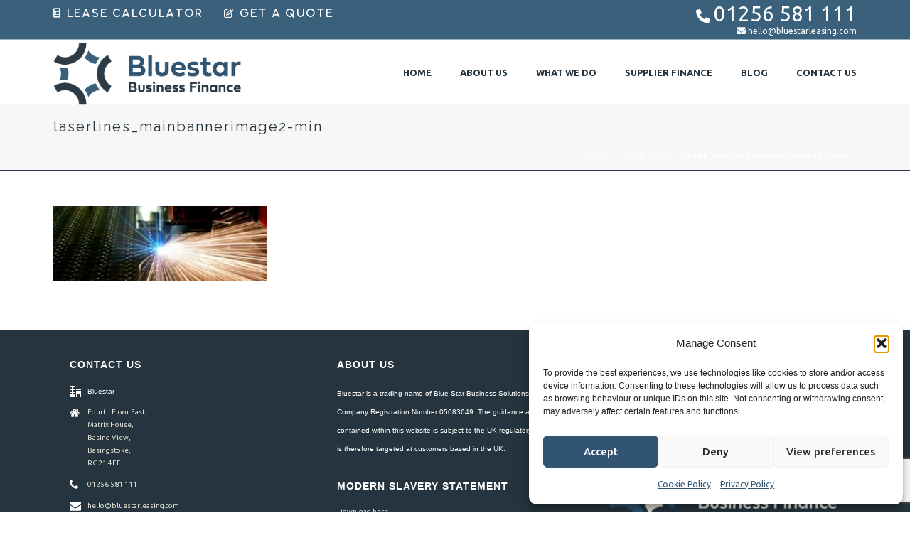

--- FILE ---
content_type: text/html; charset=UTF-8
request_url: https://www.bluestarleasing.com/laserlines/laserlines_mainbannerimage2-min/
body_size: 34892
content:
<!DOCTYPE html><html lang="en-GB" ><head><meta charset="UTF-8" /><meta name="viewport" content="width=device-width, initial-scale=1.0, minimum-scale=1.0, maximum-scale=1.0, user-scalable=0" /><meta http-equiv="X-UA-Compatible" content="IE=edge,chrome=1" /><meta name="format-detection" content="telephone=no"><script data-optimized="1" type="text/javascript" src="[data-uri]" defer></script><meta name='robots' content='index, follow, max-image-preview:large, max-snippet:-1, max-video-preview:-1' /><style>img:is([sizes="auto" i],[sizes^="auto," i]){contain-intrinsic-size:3000px 1500px}</style><style id="critical-path-css" type="text/css">body,html{width:100%;height:100%;margin:0;padding:0}.page-preloader{top:0;left:0;z-index:999;position:fixed;height:100%;width:100%;text-align:center}.preloader-preview-area{-webkit-animation-delay:-.2s;animation-delay:-.2s;top:50%;-webkit-transform:translateY(100%);-ms-transform:translateY(100%);transform:translateY(100%);margin-top:10px;max-height:calc(50% - 20px);opacity:1;width:100%;text-align:center;position:absolute}.preloader-logo{max-width:90%;top:50%;-webkit-transform:translateY(-100%);-ms-transform:translateY(-100%);transform:translateY(-100%);margin:-10px auto 0 auto;max-height:calc(50% - 20px);opacity:1;position:relative}.ball-pulse>div{width:15px;height:15px;border-radius:100%;margin:2px;-webkit-animation-fill-mode:both;animation-fill-mode:both;display:inline-block;-webkit-animation:ball-pulse .75s infinite cubic-bezier(.2,.68,.18,1.08);animation:ball-pulse .75s infinite cubic-bezier(.2,.68,.18,1.08)}.ball-pulse>div:nth-child(1){-webkit-animation-delay:-.36s;animation-delay:-.36s}.ball-pulse>div:nth-child(2){-webkit-animation-delay:-.24s;animation-delay:-.24s}.ball-pulse>div:nth-child(3){-webkit-animation-delay:-.12s;animation-delay:-.12s}@-webkit-keyframes ball-pulse{0%{-webkit-transform:scale(1);transform:scale(1);opacity:1}45%{-webkit-transform:scale(.1);transform:scale(.1);opacity:.7}80%{-webkit-transform:scale(1);transform:scale(1);opacity:1}}@keyframes ball-pulse{0%{-webkit-transform:scale(1);transform:scale(1);opacity:1}45%{-webkit-transform:scale(.1);transform:scale(.1);opacity:.7}80%{-webkit-transform:scale(1);transform:scale(1);opacity:1}}.ball-clip-rotate-pulse{position:relative;-webkit-transform:translateY(-15px) translateX(-10px);-ms-transform:translateY(-15px) translateX(-10px);transform:translateY(-15px) translateX(-10px);display:inline-block}.ball-clip-rotate-pulse>div{-webkit-animation-fill-mode:both;animation-fill-mode:both;position:absolute;top:0;left:0;border-radius:100%}.ball-clip-rotate-pulse>div:first-child{height:36px;width:36px;top:7px;left:-7px;-webkit-animation:ball-clip-rotate-pulse-scale 1s 0s cubic-bezier(.09,.57,.49,.9) infinite;animation:ball-clip-rotate-pulse-scale 1s 0s cubic-bezier(.09,.57,.49,.9) infinite}.ball-clip-rotate-pulse>div:last-child{position:absolute;width:50px;height:50px;left:-16px;top:-2px;background:0 0;border:2px solid;-webkit-animation:ball-clip-rotate-pulse-rotate 1s 0s cubic-bezier(.09,.57,.49,.9) infinite;animation:ball-clip-rotate-pulse-rotate 1s 0s cubic-bezier(.09,.57,.49,.9) infinite;-webkit-animation-duration:1s;animation-duration:1s}@-webkit-keyframes ball-clip-rotate-pulse-rotate{0%{-webkit-transform:rotate(0) scale(1);transform:rotate(0) scale(1)}50%{-webkit-transform:rotate(180deg) scale(.6);transform:rotate(180deg) scale(.6)}100%{-webkit-transform:rotate(360deg) scale(1);transform:rotate(360deg) scale(1)}}@keyframes ball-clip-rotate-pulse-rotate{0%{-webkit-transform:rotate(0) scale(1);transform:rotate(0) scale(1)}50%{-webkit-transform:rotate(180deg) scale(.6);transform:rotate(180deg) scale(.6)}100%{-webkit-transform:rotate(360deg) scale(1);transform:rotate(360deg) scale(1)}}@-webkit-keyframes ball-clip-rotate-pulse-scale{30%{-webkit-transform:scale(.3);transform:scale(.3)}100%{-webkit-transform:scale(1);transform:scale(1)}}@keyframes ball-clip-rotate-pulse-scale{30%{-webkit-transform:scale(.3);transform:scale(.3)}100%{-webkit-transform:scale(1);transform:scale(1)}}@-webkit-keyframes square-spin{25%{-webkit-transform:perspective(100px) rotateX(180deg) rotateY(0);transform:perspective(100px) rotateX(180deg) rotateY(0)}50%{-webkit-transform:perspective(100px) rotateX(180deg) rotateY(180deg);transform:perspective(100px) rotateX(180deg) rotateY(180deg)}75%{-webkit-transform:perspective(100px) rotateX(0) rotateY(180deg);transform:perspective(100px) rotateX(0) rotateY(180deg)}100%{-webkit-transform:perspective(100px) rotateX(0) rotateY(0);transform:perspective(100px) rotateX(0) rotateY(0)}}@keyframes square-spin{25%{-webkit-transform:perspective(100px) rotateX(180deg) rotateY(0);transform:perspective(100px) rotateX(180deg) rotateY(0)}50%{-webkit-transform:perspective(100px) rotateX(180deg) rotateY(180deg);transform:perspective(100px) rotateX(180deg) rotateY(180deg)}75%{-webkit-transform:perspective(100px) rotateX(0) rotateY(180deg);transform:perspective(100px) rotateX(0) rotateY(180deg)}100%{-webkit-transform:perspective(100px) rotateX(0) rotateY(0);transform:perspective(100px) rotateX(0) rotateY(0)}}.square-spin{display:inline-block}.square-spin>div{-webkit-animation-fill-mode:both;animation-fill-mode:both;width:50px;height:50px;-webkit-animation:square-spin 3s 0s cubic-bezier(.09,.57,.49,.9) infinite;animation:square-spin 3s 0s cubic-bezier(.09,.57,.49,.9) infinite}.cube-transition{position:relative;-webkit-transform:translate(-25px,-25px);-ms-transform:translate(-25px,-25px);transform:translate(-25px,-25px);display:inline-block}.cube-transition>div{-webkit-animation-fill-mode:both;animation-fill-mode:both;width:15px;height:15px;position:absolute;top:-5px;left:-5px;-webkit-animation:cube-transition 1.6s 0s infinite ease-in-out;animation:cube-transition 1.6s 0s infinite ease-in-out}.cube-transition>div:last-child{-webkit-animation-delay:-.8s;animation-delay:-.8s}@-webkit-keyframes cube-transition{25%{-webkit-transform:translateX(50px) scale(.5) rotate(-90deg);transform:translateX(50px) scale(.5) rotate(-90deg)}50%{-webkit-transform:translate(50px,50px) rotate(-180deg);transform:translate(50px,50px) rotate(-180deg)}75%{-webkit-transform:translateY(50px) scale(.5) rotate(-270deg);transform:translateY(50px) scale(.5) rotate(-270deg)}100%{-webkit-transform:rotate(-360deg);transform:rotate(-360deg)}}@keyframes cube-transition{25%{-webkit-transform:translateX(50px) scale(.5) rotate(-90deg);transform:translateX(50px) scale(.5) rotate(-90deg)}50%{-webkit-transform:translate(50px,50px) rotate(-180deg);transform:translate(50px,50px) rotate(-180deg)}75%{-webkit-transform:translateY(50px) scale(.5) rotate(-270deg);transform:translateY(50px) scale(.5) rotate(-270deg)}100%{-webkit-transform:rotate(-360deg);transform:rotate(-360deg)}}.ball-scale>div{border-radius:100%;margin:2px;-webkit-animation-fill-mode:both;animation-fill-mode:both;display:inline-block;height:60px;width:60px;-webkit-animation:ball-scale 1s 0s ease-in-out infinite;animation:ball-scale 1s 0s ease-in-out infinite}@-webkit-keyframes ball-scale{0%{-webkit-transform:scale(0);transform:scale(0)}100%{-webkit-transform:scale(1);transform:scale(1);opacity:0}}@keyframes ball-scale{0%{-webkit-transform:scale(0);transform:scale(0)}100%{-webkit-transform:scale(1);transform:scale(1);opacity:0}}.line-scale>div{-webkit-animation-fill-mode:both;animation-fill-mode:both;display:inline-block;width:5px;height:50px;border-radius:2px;margin:2px}.line-scale>div:nth-child(1){-webkit-animation:line-scale 1s -.5s infinite cubic-bezier(.2,.68,.18,1.08);animation:line-scale 1s -.5s infinite cubic-bezier(.2,.68,.18,1.08)}.line-scale>div:nth-child(2){-webkit-animation:line-scale 1s -.4s infinite cubic-bezier(.2,.68,.18,1.08);animation:line-scale 1s -.4s infinite cubic-bezier(.2,.68,.18,1.08)}.line-scale>div:nth-child(3){-webkit-animation:line-scale 1s -.3s infinite cubic-bezier(.2,.68,.18,1.08);animation:line-scale 1s -.3s infinite cubic-bezier(.2,.68,.18,1.08)}.line-scale>div:nth-child(4){-webkit-animation:line-scale 1s -.2s infinite cubic-bezier(.2,.68,.18,1.08);animation:line-scale 1s -.2s infinite cubic-bezier(.2,.68,.18,1.08)}.line-scale>div:nth-child(5){-webkit-animation:line-scale 1s -.1s infinite cubic-bezier(.2,.68,.18,1.08);animation:line-scale 1s -.1s infinite cubic-bezier(.2,.68,.18,1.08)}@-webkit-keyframes line-scale{0%{-webkit-transform:scaley(1);transform:scaley(1)}50%{-webkit-transform:scaley(.4);transform:scaley(.4)}100%{-webkit-transform:scaley(1);transform:scaley(1)}}@keyframes line-scale{0%{-webkit-transform:scaley(1);transform:scaley(1)}50%{-webkit-transform:scaley(.4);transform:scaley(.4)}100%{-webkit-transform:scaley(1);transform:scaley(1)}}.ball-scale-multiple{position:relative;-webkit-transform:translateY(30px);-ms-transform:translateY(30px);transform:translateY(30px);display:inline-block}.ball-scale-multiple>div{border-radius:100%;-webkit-animation-fill-mode:both;animation-fill-mode:both;margin:2px;position:absolute;left:-30px;top:0;opacity:0;margin:0;width:50px;height:50px;-webkit-animation:ball-scale-multiple 1s 0s linear infinite;animation:ball-scale-multiple 1s 0s linear infinite}.ball-scale-multiple>div:nth-child(2){-webkit-animation-delay:-.2s;animation-delay:-.2s}.ball-scale-multiple>div:nth-child(3){-webkit-animation-delay:-.2s;animation-delay:-.2s}@-webkit-keyframes ball-scale-multiple{0%{-webkit-transform:scale(0);transform:scale(0);opacity:0}5%{opacity:1}100%{-webkit-transform:scale(1);transform:scale(1);opacity:0}}@keyframes ball-scale-multiple{0%{-webkit-transform:scale(0);transform:scale(0);opacity:0}5%{opacity:1}100%{-webkit-transform:scale(1);transform:scale(1);opacity:0}}.ball-pulse-sync{display:inline-block}.ball-pulse-sync>div{width:15px;height:15px;border-radius:100%;margin:2px;-webkit-animation-fill-mode:both;animation-fill-mode:both;display:inline-block}.ball-pulse-sync>div:nth-child(1){-webkit-animation:ball-pulse-sync .6s -.21s infinite ease-in-out;animation:ball-pulse-sync .6s -.21s infinite ease-in-out}.ball-pulse-sync>div:nth-child(2){-webkit-animation:ball-pulse-sync .6s -.14s infinite ease-in-out;animation:ball-pulse-sync .6s -.14s infinite ease-in-out}.ball-pulse-sync>div:nth-child(3){-webkit-animation:ball-pulse-sync .6s -70ms infinite ease-in-out;animation:ball-pulse-sync .6s -70ms infinite ease-in-out}@-webkit-keyframes ball-pulse-sync{33%{-webkit-transform:translateY(10px);transform:translateY(10px)}66%{-webkit-transform:translateY(-10px);transform:translateY(-10px)}100%{-webkit-transform:translateY(0);transform:translateY(0)}}@keyframes ball-pulse-sync{33%{-webkit-transform:translateY(10px);transform:translateY(10px)}66%{-webkit-transform:translateY(-10px);transform:translateY(-10px)}100%{-webkit-transform:translateY(0);transform:translateY(0)}}.transparent-circle{display:inline-block;border-top:.5em solid rgb(255 255 255 / .2);border-right:.5em solid rgb(255 255 255 / .2);border-bottom:.5em solid rgb(255 255 255 / .2);border-left:.5em solid #fff;-webkit-transform:translateZ(0);transform:translateZ(0);-webkit-animation:transparent-circle 1.1s infinite linear;animation:transparent-circle 1.1s infinite linear;width:50px;height:50px;border-radius:50%}.transparent-circle:after{border-radius:50%;width:10em;height:10em}@-webkit-keyframes transparent-circle{0%{-webkit-transform:rotate(0);transform:rotate(0)}100%{-webkit-transform:rotate(360deg);transform:rotate(360deg)}}@keyframes transparent-circle{0%{-webkit-transform:rotate(0);transform:rotate(0)}100%{-webkit-transform:rotate(360deg);transform:rotate(360deg)}}.ball-spin-fade-loader{position:relative;top:-10px;left:-10px;display:inline-block}.ball-spin-fade-loader>div{width:15px;height:15px;border-radius:100%;margin:2px;-webkit-animation-fill-mode:both;animation-fill-mode:both;position:absolute;-webkit-animation:ball-spin-fade-loader 1s infinite linear;animation:ball-spin-fade-loader 1s infinite linear}.ball-spin-fade-loader>div:nth-child(1){top:25px;left:0;animation-delay:-.84s;-webkit-animation-delay:-.84s}.ball-spin-fade-loader>div:nth-child(2){top:17.05px;left:17.05px;animation-delay:-.72s;-webkit-animation-delay:-.72s}.ball-spin-fade-loader>div:nth-child(3){top:0;left:25px;animation-delay:-.6s;-webkit-animation-delay:-.6s}.ball-spin-fade-loader>div:nth-child(4){top:-17.05px;left:17.05px;animation-delay:-.48s;-webkit-animation-delay:-.48s}.ball-spin-fade-loader>div:nth-child(5){top:-25px;left:0;animation-delay:-.36s;-webkit-animation-delay:-.36s}.ball-spin-fade-loader>div:nth-child(6){top:-17.05px;left:-17.05px;animation-delay:-.24s;-webkit-animation-delay:-.24s}.ball-spin-fade-loader>div:nth-child(7){top:0;left:-25px;animation-delay:-.12s;-webkit-animation-delay:-.12s}.ball-spin-fade-loader>div:nth-child(8){top:17.05px;left:-17.05px;animation-delay:0s;-webkit-animation-delay:0s}@-webkit-keyframes ball-spin-fade-loader{50%{opacity:.3;-webkit-transform:scale(.4);transform:scale(.4)}100%{opacity:1;-webkit-transform:scale(1);transform:scale(1)}}@keyframes ball-spin-fade-loader{50%{opacity:.3;-webkit-transform:scale(.4);transform:scale(.4)}100%{opacity:1;-webkit-transform:scale(1);transform:scale(1)}}</style><title>laserlines_mainbannerimage2-min - Bluestar</title><link rel="canonical" href="https://www.bluestarleasing.com/laserlines/laserlines_mainbannerimage2-min/" /><meta property="og:locale" content="en_GB" /><meta property="og:type" content="article" /><meta property="og:title" content="laserlines_mainbannerimage2-min - Bluestar" /><meta property="og:url" content="https://www.bluestarleasing.com/laserlines/laserlines_mainbannerimage2-min/" /><meta property="og:site_name" content="Bluestar" /><meta property="article:modified_time" content="2019-04-02T15:19:26+00:00" /><meta property="og:image" content="https://www.bluestarleasing.com/laserlines/laserlines_mainbannerimage2-min" /><meta property="og:image:width" content="2000" /><meta property="og:image:height" content="699" /><meta property="og:image:type" content="image/jpeg" /><meta name="twitter:card" content="summary_large_image" /><meta name="twitter:site" content="@BluestarBF" /> <script type="application/ld+json" class="yoast-schema-graph">{"@context":"https://schema.org","@graph":[{"@type":"WebPage","@id":"https://www.bluestarleasing.com/laserlines/laserlines_mainbannerimage2-min/","url":"https://www.bluestarleasing.com/laserlines/laserlines_mainbannerimage2-min/","name":"laserlines_mainbannerimage2-min - Bluestar","isPartOf":{"@id":"https://www.bluestarleasing.com/#website"},"primaryImageOfPage":{"@id":"https://www.bluestarleasing.com/laserlines/laserlines_mainbannerimage2-min/#primaryimage"},"image":{"@id":"https://www.bluestarleasing.com/laserlines/laserlines_mainbannerimage2-min/#primaryimage"},"thumbnailUrl":"https://www.bluestarleasing.com/wp-content/uploads/laserlines_mainbannerimage2-min.jpg","datePublished":"2019-03-29T09:52:10+00:00","dateModified":"2019-04-02T15:19:26+00:00","breadcrumb":{"@id":"https://www.bluestarleasing.com/laserlines/laserlines_mainbannerimage2-min/#breadcrumb"},"inLanguage":"en-GB","potentialAction":[{"@type":"ReadAction","target":["https://www.bluestarleasing.com/laserlines/laserlines_mainbannerimage2-min/"]}]},{"@type":"ImageObject","inLanguage":"en-GB","@id":"https://www.bluestarleasing.com/laserlines/laserlines_mainbannerimage2-min/#primaryimage","url":"https://www.bluestarleasing.com/wp-content/uploads/laserlines_mainbannerimage2-min.jpg","contentUrl":"https://www.bluestarleasing.com/wp-content/uploads/laserlines_mainbannerimage2-min.jpg","width":2000,"height":699,"caption":"LaserLines banner image"},{"@type":"BreadcrumbList","@id":"https://www.bluestarleasing.com/laserlines/laserlines_mainbannerimage2-min/#breadcrumb","itemListElement":[{"@type":"ListItem","position":1,"name":"Home","item":"https://www.bluestarleasing.com/"},{"@type":"ListItem","position":2,"name":"Laser Lines","item":"https://www.bluestarleasing.com/laserlines/"},{"@type":"ListItem","position":3,"name":"laserlines_mainbannerimage2-min"}]},{"@type":"WebSite","@id":"https://www.bluestarleasing.com/#website","url":"https://www.bluestarleasing.com/","name":"Bluestar","description":"","publisher":{"@id":"https://www.bluestarleasing.com/#organization"},"potentialAction":[{"@type":"SearchAction","target":{"@type":"EntryPoint","urlTemplate":"https://www.bluestarleasing.com/?s={search_term_string}"},"query-input":{"@type":"PropertyValueSpecification","valueRequired":true,"valueName":"search_term_string"}}],"inLanguage":"en-GB"},{"@type":"Organization","@id":"https://www.bluestarleasing.com/#organization","name":"Bluestar Business Finance","alternateName":"Bluestar Leasing","url":"https://www.bluestarleasing.com/","logo":{"@type":"ImageObject","inLanguage":"en-GB","@id":"https://www.bluestarleasing.com/#/schema/logo/image/","url":"https://www.bluestarleasing.com/wp-content/uploads/bluestar-business-finance-logo-24-main-resize.png","contentUrl":"https://www.bluestarleasing.com/wp-content/uploads/bluestar-business-finance-logo-24-main-resize.png","width":1360,"height":455,"caption":"Bluestar Business Finance"},"image":{"@id":"https://www.bluestarleasing.com/#/schema/logo/image/"},"sameAs":["https://x.com/BluestarBF","https://www.linkedin.com/company/bluestar-business-finance"]}]}</script>  <script type='application/javascript'  id='pys-version-script'>console.log('PixelYourSite Free version 11.1.3');</script> <link rel="alternate" type="application/rss+xml" title="Bluestar &raquo; Feed" href="https://www.bluestarleasing.com/feed/" /><link rel="alternate" type="application/rss+xml" title="Bluestar &raquo; Comments Feed" href="https://www.bluestarleasing.com/comments/feed/" /><link rel="shortcut icon" href="https://www.bluestarleasing.com/wp-content/uploads/cropped-favicon.png"  /> <script data-optimized="1" type="text/javascript" src="[data-uri]" defer></script><style id="litespeed-ccss">body,html{width:100%;height:100%;margin:0;padding:0}ul{box-sizing:border-box}:root{--wp--preset--font-size--normal:16px;--wp--preset--font-size--huge:42px}.screen-reader-text{border:0;clip-path:inset(50%);height:1px;margin:-1px;overflow:hidden;padding:0;position:absolute;width:1px;word-wrap:normal!important}:root{--wp--preset--aspect-ratio--square:1;--wp--preset--aspect-ratio--4-3:4/3;--wp--preset--aspect-ratio--3-4:3/4;--wp--preset--aspect-ratio--3-2:3/2;--wp--preset--aspect-ratio--2-3:2/3;--wp--preset--aspect-ratio--16-9:16/9;--wp--preset--aspect-ratio--9-16:9/16;--wp--preset--color--black:#000000;--wp--preset--color--cyan-bluish-gray:#abb8c3;--wp--preset--color--white:#ffffff;--wp--preset--color--pale-pink:#f78da7;--wp--preset--color--vivid-red:#cf2e2e;--wp--preset--color--luminous-vivid-orange:#ff6900;--wp--preset--color--luminous-vivid-amber:#fcb900;--wp--preset--color--light-green-cyan:#7bdcb5;--wp--preset--color--vivid-green-cyan:#00d084;--wp--preset--color--pale-cyan-blue:#8ed1fc;--wp--preset--color--vivid-cyan-blue:#0693e3;--wp--preset--color--vivid-purple:#9b51e0;--wp--preset--gradient--vivid-cyan-blue-to-vivid-purple:linear-gradient(135deg,rgba(6,147,227,1) 0%,rgb(155,81,224) 100%);--wp--preset--gradient--light-green-cyan-to-vivid-green-cyan:linear-gradient(135deg,rgb(122,220,180) 0%,rgb(0,208,130) 100%);--wp--preset--gradient--luminous-vivid-amber-to-luminous-vivid-orange:linear-gradient(135deg,rgba(252,185,0,1) 0%,rgba(255,105,0,1) 100%);--wp--preset--gradient--luminous-vivid-orange-to-vivid-red:linear-gradient(135deg,rgba(255,105,0,1) 0%,rgb(207,46,46) 100%);--wp--preset--gradient--very-light-gray-to-cyan-bluish-gray:linear-gradient(135deg,rgb(238,238,238) 0%,rgb(169,184,195) 100%);--wp--preset--gradient--cool-to-warm-spectrum:linear-gradient(135deg,rgb(74,234,220) 0%,rgb(151,120,209) 20%,rgb(207,42,186) 40%,rgb(238,44,130) 60%,rgb(251,105,98) 80%,rgb(254,248,76) 100%);--wp--preset--gradient--blush-light-purple:linear-gradient(135deg,rgb(255,206,236) 0%,rgb(152,150,240) 100%);--wp--preset--gradient--blush-bordeaux:linear-gradient(135deg,rgb(254,205,165) 0%,rgb(254,45,45) 50%,rgb(107,0,62) 100%);--wp--preset--gradient--luminous-dusk:linear-gradient(135deg,rgb(255,203,112) 0%,rgb(199,81,192) 50%,rgb(65,88,208) 100%);--wp--preset--gradient--pale-ocean:linear-gradient(135deg,rgb(255,245,203) 0%,rgb(182,227,212) 50%,rgb(51,167,181) 100%);--wp--preset--gradient--electric-grass:linear-gradient(135deg,rgb(202,248,128) 0%,rgb(113,206,126) 100%);--wp--preset--gradient--midnight:linear-gradient(135deg,rgb(2,3,129) 0%,rgb(40,116,252) 100%);--wp--preset--font-size--small:13px;--wp--preset--font-size--medium:20px;--wp--preset--font-size--large:36px;--wp--preset--font-size--x-large:42px;--wp--preset--spacing--20:0.44rem;--wp--preset--spacing--30:0.67rem;--wp--preset--spacing--40:1rem;--wp--preset--spacing--50:1.5rem;--wp--preset--spacing--60:2.25rem;--wp--preset--spacing--70:3.38rem;--wp--preset--spacing--80:5.06rem;--wp--preset--shadow--natural:6px 6px 9px rgba(0, 0, 0, 0.2);--wp--preset--shadow--deep:12px 12px 50px rgba(0, 0, 0, 0.4);--wp--preset--shadow--sharp:6px 6px 0px rgba(0, 0, 0, 0.2);--wp--preset--shadow--outlined:6px 6px 0px -3px rgba(255, 255, 255, 1), 6px 6px rgba(0, 0, 0, 1);--wp--preset--shadow--crisp:6px 6px 0px rgba(0, 0, 0, 1)}.wpcf7 .screen-reader-response{position:absolute;overflow:hidden;clip:rect(1px,1px,1px,1px);clip-path:inset(50%);height:1px;width:1px;margin:-1px;padding:0;border:0;word-wrap:normal!important}.wpcf7 .hidden-fields-container{display:none}.wpcf7 form .wpcf7-response-output{margin:2em .5em 1em;padding:.2em 1em;border:2px solid #00a0d2}.wpcf7 form.init .wpcf7-response-output{display:none}.wpcf7-form-control-wrap{position:relative}.wpcf7-list-item{display:inline-block;margin:0 0 0 1em}.wpcf7-list-item-label::before,.wpcf7-list-item-label::after{content:" "}.wpcf7 input[type="email"],.wpcf7 input[type="tel"]{direction:ltr}.fa-times::before{content:""}:root,:host{--fa-style-family-brands:'Font Awesome 6 Brands';--fa-font-brands:normal 400 1em/1 'Font Awesome 6 Brands'}:root,:host{--fa-style-family-classic:'Font Awesome 6 Free';--fa-font-regular:normal 400 1em/1 'Font Awesome 6 Free'}:root,:host{--fa-style-family-classic:'Font Awesome 6 Free';--fa-font-solid:normal 900 1em/1 'Font Awesome 6 Free'}.fa-times:before{content:""}:host,:root{--fa-font-brands:normal 400 1em/1 "Font Awesome 6 Brands"}:host,:root{--fa-font-regular:normal 400 1em/1 "Font Awesome 6 Free"}:host,:root{--fa-font-solid:normal 900 1em/1 "Font Awesome 6 Free"}html,body,div,span,p,a,img,strong,i,ul,li,fieldset,form,label,details,header,nav,summary{margin:0;padding:0;border:0;vertical-align:baseline;font-size:100%}details,header,nav{display:block}html{font-size:100%;-webkit-font-smoothing:antialiased;-webkit-text-size-adjust:100%;-ms-text-size-adjust:100%}body{position:relative;-webkit-text-size-adjust:100%;-webkit-font-smoothing:antialiased}.theme-content img,.vc_row-fluid img{max-width:100%;width:auto;height:auto;border:0;vertical-align:middle;-ms-interpolation-mode:bicubic}button,input,select{margin:0;vertical-align:middle;font-size:100%}button,input{line-height:normal;*overflow:visible;border-radius:0}button::-moz-focus-inner,input::-moz-focus-inner{padding:0;border:0}button,input[type="submit"]{-webkit-appearance:button}a{color:#777}p{margin-bottom:30px}ul{list-style:none}strong{font-weight:700}p,ul,fieldset{margin-bottom:20px}a{text-decoration:none}p,a{-ms-word-wrap:break-word;word-wrap:break-word}a:link,a:visited{outline:0 none;text-decoration:none}.align-center{text-align:center}.clearboth{display:block;visibility:hidden;clear:both;overflow:hidden;width:0;height:0}.clearboth:after{display:block;visibility:hidden;clear:both;width:0;height:0;content:" ";font-size:0;line-height:0}.clearfix{display:block;clear:both}.clearfix:before,.clearfix:after{content:" ";display:table}ul{margin-bottom:1em;margin-left:1.5em;list-style-type:disc}ul li{margin-left:.85em}ul ul{list-style-type:square}ul ul ul{list-style-type:circle}ul ul{margin-bottom:0}fieldset{padding:1em;border:1px solid #ddd}input[type=text],input[type=email],select{outline:none;border:none;font-size:inherit}input[type=text],input[type=email]{box-sizing:border-box}input[type=text],input[type=tel],input[type=email]{font-size:13px;color:#767676;padding:10px 12px;background-color:#fdfdfd;border:1px solid #e3e3e3;outline:none;margin-bottom:4px}option{padding:0 4px}h2,h3{margin:0 0 .8em;font-weight:400;line-height:1.3em;-ms-word-wrap:break-word;word-wrap:break-word;text-transform:none}h2{font-size:30px;margin-bottom:14px}h3{font-size:28px;margin-bottom:10px}.mk-background-stretch{background-size:cover;-webkit-background-size:cover;-moz-background-size:cover}.mk-header-toolbar{z-index:310}.mk-toolbar-resposnive-icon{z-index:80}.mk-header{z-index:301}.mk-header .mk-header-bg{z-index:1}.mk-header .fit-logo-img a{z-index:30}.mk-header .mk-header-inner{z-index:300}.mk-header-holder{z-index:200}.mk-header-right{z-index:20}.mk-header-nav-container{z-index:30}.mk-go-top{z-index:300}#theme-page{z-index:11}.main-navigation-ul>li.menu-item ul.sub-menu:after{z-index:10}.mk-nav-responsive-link{z-index:12}.mk-responsive-nav{z-index:20}#mk-theme-container{z-index:200}input[type="text"],.master-holder div,*:after,*:before,.theme-page-wrapper,.mk-header-toolbar,.page-section-content,#mk-theme-container{box-sizing:border-box}.mk-grid{width:100%;margin:0 auto}.mk-grid:after{content:"";display:table;clear:both}@media handheld,only screen and (max-width:768px){.mk-grid{width:100%}}.mk-nav-responsive-link{-webkit-perspective:1000}.mk-header{width:100%;position:relative}.mk-header .mk-header-bg{position:absolute;left:0;top:0;width:100%;height:100%}.mk-header .mk-header-inner{position:relative;width:100%}.mk-header:not(.header-style-4) .header-logo{top:0;position:absolute}.header-logo{display:block;width:100%}.header-logo img{top:50%;position:absolute;-webkit-transform:translate(0,-50%)!important;-ms-transform:translate(0,-50%)!important;transform:translate(0,-50%)!important;ms-transform:translate(0,-50%)!important}.header-logo .mk-resposnive-logo{display:none}.fit-logo-img a{display:inline-block;height:100%;position:relative}.fit-logo-img a img{display:block;height:auto;max-height:100%;max-width:none}@media handheld,only screen and (max-width:780px){.header-logo a img{max-width:200px}}@media handheld,only screen and (max-width:400px){.header-logo a img{max-width:160px}}.mk-header-holder{width:100%;position:absolute}.header-style-1 .logo-has-sticky .mk-sticky-logo{opacity:0}.mk-desktop-logo.light-logo{display:none}.mk-desktop-logo.dark-logo{display:block}#mk-boxed-layout{position:relative;z-index:0}.mk-header-right{position:absolute;right:10px;top:0}.header-grid.mk-grid{position:relative}.mk-header-nav-container{line-height:4px;display:block;position:relative;margin:0 auto}@media handheld,only screen and (max-width:1140px){.mk-header .mk-header-nav-container{width:100%!important}}.header-style-1.header-align-left .mk-header-nav-container{text-align:right;float:right;margin-right:30px}.header-style-1.header-align-left .mk-header-right{display:none}.header-style-1.header-align-left .header-logo{float:left;left:0}.header-style-1.header-align-left .header-logo a{margin-left:20px;float:left}.header-style-1.header-align-left .mk-nav-responsive-link{float:right;right:20px}.header-style-1.header-align-left .mk-grid .mk-header-nav-container{margin-right:0}.header-style-1.header-align-left.boxed-header .mk-header-right{display:block}#mk-theme-container{position:relative;left:0}.mk-go-top{background-color:#ccc;background-color:rgb(0 0 0/.2);display:block;position:fixed;bottom:15px;width:45px;height:45px;text-align:center;-webkit-backface-visibility:hidden;backface-visibility:hidden;-webkit-perspective:1000;-ms-perspective:1000;perspective:1000;-webkit-transform:translateZ(0);-ms-transform:translateZ(0);transform:translateZ(0);right:-60px;opacity:0}.mk-go-top svg{position:absolute;top:15px;left:15px;fill:#fff;height:16px;width:16px}#theme-page{padding:0;margin:0;min-height:200px;height:auto;position:relative}#theme-page .theme-page-wrapper{margin:20px auto}#theme-page .theme-page-wrapper.no-padding{margin-top:0!important;margin-bottom:0!important}#theme-page .theme-page-wrapper .theme-content{padding:30px 20px}#theme-page .theme-page-wrapper .theme-content.no-padding{padding-bottom:0!important;padding-top:0!important}.master-holder-bg-holder{position:absolute;top:0;left:0;height:100%;width:100%;overflow:hidden;z-index:-1}.master-holder-bg{position:absolute;top:0;left:0;height:100%;width:100%;z-index:-1;-webkit-perspective:1000;perspective:1000;-webkit-transform:translateZ(0);transform:translateZ(0)}@media handheld,only screen and (max-width:768px){#theme-page{padding:0!important}.theme-page-wrapper:not(.full-width-layout){margin:0 auto 0!important}}.mk-header-toolbar{width:100%;position:relative;height:35px;line-height:35px}.mk-header-toolbar-holder{padding:0 20px}.mk-header-tagline{height:35px;line-height:35px}.mk-header-tagline{font-size:13px;margin-right:15px}.mk-header-tagline a{font-size:12px}@media handheld,only screen and (max-width:780px){.mk-header-right{display:none!important}}.mk-toolbar-resposnive-icon{position:absolute;left:50%;top:0;line-height:16px!important;width:24px;height:24px;display:none}.mk-toolbar-resposnive-icon svg{height:16px}@media handheld,only screen and (max-width:780px){.mk-header-toolbar{padding:10px 5px;display:none;height:auto;line-height:auto}.mk-toolbar-resposnive-icon{display:block}.mk-header-tagline{width:100%!important;float:none!important;display:block!important;height:auto!important;line-height:25px!important;margin:0 10px 5px!important;padding:0}}.mk-main-navigation{display:inline-block;text-align:center;margin:0 auto}.main-navigation-ul,.main-navigation-ul ul.sub-menu,.main-navigation-ul li.menu-item{margin:0;padding:0}.main-navigation-ul li.no-mega-menu ul.sub-menu{position:absolute;top:100%;right:0;padding:8px 0}.main-navigation-ul li>.sub-menu{display:none}.header-align-left .mk-grid .main-navigation-ul li.no-mega-menu>ul.sub-menu{left:20px;right:auto}.main-navigation-ul li.has-mega-menu>ul.sub-menu{position:absolute;top:100%;left:0;padding:17px 0}.main-navigation-ul>li.menu-item{float:left}.main-navigation-ul>li.menu-item>a.menu-item-link{display:inline-block;text-align:center;text-decoration:none;font-weight:700;font-size:13px;position:relative;box-sizing:border-box;padding-top:2px}.menu-hover-style-5 .main-navigation-ul>li.menu-item>a.menu-item-link:after{content:"";display:block;width:100%;height:2px;-webkit-transform:scale(0,1);-ms-transform:scale(0,1);transform:scale(0,1);-ms-transform-origin:left center;transform-origin:left center;-webkit-transform-origin:left center;-moz-opacity:0;-khtml-opacity:0;opacity:0}.main-navigation-ul>li.menu-item a.menu-item-link svg{margin-right:8px;height:16px;vertical-align:middle}.main-navigation-ul>li.no-mega-menu ul.sub-menu li.menu-item{line-height:1}.main-navigation-ul>li.no-mega-menu ul.sub-menu li.menu-item a.menu-item-link{display:block;position:relative;font-size:12px;line-height:18px;text-align:left;float:none;margin:0;padding:10px 20px;text-transform:capitalize;font-weight:400;letter-spacing:1px}.main-navigation-ul>li.menu-item ul.sub-menu:after{height:2px;content:"";display:block;position:absolute;top:0;left:0;right:0}.main-navigation-ul li.no-mega-menu ul.sub-menu ul.sub-menu{top:0;left:100%;right:auto}.main-navigation-ul li.menu-item{position:relative;display:block;list-style-type:none}.main-navigation-ul>li.menu-item{display:inline-block}.main-navigation-ul a.menu-item-link{display:block;text-decoration:none;white-space:normal}.main-navigation-ul .menu-sub-level-arrow svg{height:12px;vertical-align:middle;position:absolute}.main-navigation-ul li.menu-item.has-mega-menu{position:static}.has-mega-menu>ul.sub-menu{width:100%;position:absolute;left:0;padding:20px 0}.has-mega-menu>ul.sub-menu>li.menu-item{display:block;left:0;position:relative;float:left;width:23%;border:0;background-color:#fff0;box-shadow:none;padding-left:10px}.has-mega-menu .megamenu-title{text-align:left;font-size:14px;line-height:14px;font-weight:700;padding:9px 10px 16px 10px;margin:0 0 6px}.has-mega-menu .megamenu-title:after{content:"";display:block;margin-top:10px;width:20px;height:2px;opacity:.3}.has-mega-menu>ul.sub-menu>li.menu-item{box-sizing:border-box;padding:0 20px}.has-mega-menu>ul.sub-menu>li.menu-item:first-child{border-left:none}.has-mega-menu>ul.sub-menu>li.mega_col_3{width:33.25%}.has-mega-menu>ul.sub-menu>li>ul.sub-menu{display:block}.has-mega-menu>ul.sub-menu>li>ul.sub-menu li.menu-item{line-height:1}.has-mega-menu>ul.sub-menu>li>ul.sub-menu li.menu-item a.menu-item-link{display:block;position:relative;text-align:left;float:none;margin:0;padding:10px 10px;line-height:18px}.has-mega-menu>ul.sub-menu>li>ul.sub-menu li.menu-item a.menu-item-link svg{margin-right:8px;height:16px;vertical-align:middle}.mk-nav-responsive-link{display:none;position:absolute;top:50%;margin-top:-18px;line-height:8px;padding:10px}.mk-responsive-nav{width:100%}.mk-responsive-nav>li>ul{display:none;border-top:1px solid rgb(128 128 128/.2)}.mk-responsive-nav>li{border-bottom:1px solid rgb(128 128 128/.2)}.mk-responsive-nav .mk-nav-arrow{position:absolute;right:0;top:0;text-align:center;-moz-opacity:70;-khtml-opacity:70;opacity:70;opacity:.7;width:70px;height:44px;line-height:50px}.mk-responsive-nav .mk-nav-arrow svg{height:14px}.mk-responsive-wrap{position:relative;width:100%;display:none;z-index:20;height:100%}.mk-responsive-nav{border-bottom:1px solid rgb(255 255 255/.1);position:relative;width:100%;margin:0;padding:0}.mk-responsive-nav li{display:block;margin:0;position:relative}.mk-responsive-nav li:last-child ul{border-bottom:none!important}.mk-responsive-nav li a{border-top:1px solid rgb(255 255 255/.1);display:block;padding:15px 20px;text-align:left;text-transform:uppercase;text-decoration:none;font-weight:700;font-size:13px;line-height:1}.mk-responsive-nav li a>svg{height:16px;margin-right:6px;vertical-align:middle}.mk-responsive-nav li ul{margin:0;padding:0;display:none}.mk-responsive-nav li ul ul{padding-left:10px;border-top:1px solid rgb(0 0 0/.1);border-bottom:1px solid rgb(0 0 0/.1);background-color:rgb(0 0 0/.02)}.mk-responsive-nav li ul .mk-nav-arrow{height:35px;line-height:40px}.mk-responsive-nav li ul li a{font-size:13px;line-height:13px;margin:0;padding:12px 15px 12px 15px;text-align:left;text-transform:none;font-weight:400}.mk-css-icon-menu{width:18px;height:18px;-webkit-transform:translateZ(0);transform:translateZ(0)}.mk-css-icon-menu div{height:3px;margin-bottom:3px;border-radius:3px;display:block;position:relative}.wpcf7-form p{margin-bottom:10px!important}.wpcf7-form .wpcf7-text{box-sizing:border-box}@media handheld,only screen and (max-width:767px){.wpcf7-form .wpcf7-text,.wpcf7-form .wpcf7-email{width:100%}}div.wpcf7-response-output{position:relative;margin:20px 0 10px;padding:10px}span.wpcf7-form-control-wrap{position:relative}span.wpcf7-list-item{margin-left:.5em}div.wpcf7 .screen-reader-response{position:absolute;overflow:hidden;clip:rect(1px,1px,1px,1px);height:1px;width:1px;margin:0;padding:0;border:0}body{background-color:#fff}.mk-header{background-color:#f7f7f7}.mk-header-bg{background-color:#fff}.master-holder-bg{background-color:#fff}#mk-boxed-layout{-webkit-box-shadow:0 0 0#fff0;-moz-box-shadow:0 0 0#fff0;box-shadow:0 0 0#fff0}body{font-family:HelveticaNeue-Light,Helvetica Neue Light,Helvetica Neue,Helvetica,Arial,Lucida Grande,sans-serif}h2,h3,.main-navigation-ul,.mk-fancy-title{font-family:Raleway}p,a,input,select,button,.mk-button{font-family:Ubuntu}.clearfix:after,.clearfix:before{content:" ";display:table}.clearfix:after{clear:both}.vc_clearfix:after,.vc_row:after{clear:both}.vc_row:after,.vc_row:before{content:" ";display:table}.vc_row{margin-left:-15px;margin-right:-15px}.vc_col-sm-12,.vc_col-sm-3,.vc_col-sm-6,.vc_col-sm-9{position:relative;min-height:1px;padding-left:15px;padding-right:15px;box-sizing:border-box}@media (min-width:768px){.vc_col-sm-12,.vc_col-sm-3,.vc_col-sm-6,.vc_col-sm-9{float:left}.vc_col-sm-12{width:100%}.vc_col-sm-9{width:75%}.vc_col-sm-6{width:50%}.vc_col-sm-3{width:25%}}.vc_clearfix:after,.vc_clearfix:before{content:" ";display:table}.wpb_content_element{margin-bottom:35px}.wpb-content-wrapper{margin:0;padding:0;border:none;overflow:unset;display:block}.pum-overlay,.pum-container,.pum-title,.pum-content,.pum-content+.pum-close{background:none;border:none;bottom:auto;clear:none;float:none;font-family:inherit;font-size:medium;font-style:normal;font-weight:400;height:auto;left:auto;letter-spacing:normal;line-height:normal;max-height:none;max-width:none;min-height:0;min-width:0;overflow:visible;position:static;right:auto;text-align:left;text-decoration:none;text-indent:0;text-transform:none;top:auto;visibility:visible;white-space:normal;width:auto;z-index:auto}.pum-title,.pum-content{position:relative;z-index:1}.pum-overlay{position:fixed;height:100%;width:100%;top:0;left:0;right:0;bottom:0;z-index:1999999999;overflow:auto;overflow:initial;display:none}.pum-overlay,.pum-overlay:before,.pum-overlay:after,.pum-overlay *,.pum-overlay *:before,.pum-overlay *:after{box-sizing:border-box}.pum-container{top:100px;position:absolute;margin-bottom:3em;z-index:1999999999}.pum-container.pum-responsive{left:50%;margin-left:-47.5%;width:95%;height:auto;overflow:visible}@media only screen and (min-width:1024px){.pum-container.pum-responsive.pum-responsive-small{margin-left:-20%;width:40%}.pum-container.pum-responsive.pum-responsive-medium{margin-left:-30%;width:60%}.pum-container.pum-responsive.pum-responsive-normal{margin-left:-30%;width:70%}}.pum-container .pum-title{margin-bottom:.5em}.pum-container .pum-content>:first-child{margin-top:0}.pum-container .pum-content>:last-child{margin-bottom:0}.pum-container .pum-content+.pum-close{text-decoration:none;text-align:center;line-height:1;position:absolute;min-width:1em;z-index:2;background-color:#fff0}.pum-theme-5825,.pum-theme-enterprise-blue{background-color:rgb(0 0 0/.35)}.pum-theme-5825 .pum-container,.pum-theme-enterprise-blue .pum-container{padding:28px;border-radius:0;border:1px none #000;box-shadow:0 10px 25px 4px rgb(2 2 2/.5);background-color:rgb(255 255 255/1)}.pum-theme-5825 .pum-title,.pum-theme-enterprise-blue .pum-title{color:#315b7c;text-align:center;text-shadow:0 0 0 rgb(2 2 2/.23);font-family:inherit;font-size:34px;line-height:36px}.pum-theme-5825 .pum-content,.pum-theme-enterprise-blue .pum-content{color:#2d2d2d;font-family:inherit}.pum-theme-5825 .pum-content+.pum-close,.pum-theme-enterprise-blue .pum-content+.pum-close{position:absolute;height:28px;width:28px;left:auto;right:8px;bottom:auto;top:8px;padding:4px;color:#fff;font-family:inherit;font-size:20px;line-height:20px;border:1px none #fff;border-radius:42px;box-shadow:0 0 0 0 rgb(2 2 2/.23);text-shadow:0 0 0 rgb(0 0 0/.23);background-color:rgb(49 91 124/1)}#pum-10497{z-index:1999999999}#pum-60111{z-index:1999999999}#pum-60098{z-index:1999999999}#pum-10495{z-index:1999999999}#pum-10493{z-index:1999999999}#pum-12463{z-index:1999999999}#pum-13876{z-index:1999999999}#pum-13300{z-index:1999999999}#pum-10535{z-index:1999999999}body{font-size:16px;color:#777;font-weight:400;line-height:1.66em}p{font-size:16px;color:#777;line-height:1.66em}h2,h3{line-height:1.3em}a{color:#2e2e2e}.master-holder h2{font-size:30px;color:#404040;font-weight:600;text-transform:uppercase}@media handheld,only screen and (max-width:1140px){.mk-header-toolbar{background-color:#3a607c!important}}.mk-header-toolbar{background-color:#3a607c}.mk-header-tagline a{color:#fff}.mk-header-tagline{color:#fff}.add-header-height,.header-style-1 .menu-hover-style-5 .main-navigation-ul>li,.header-style-1 .menu-hover-style-5 .main-navigation-ul>li{height:90px;line-height:90px}.mk-header-bg{-webkit-opacity:1;-moz-opacity:1;-o-opacity:1;opacity:1}.mk-toolbar-resposnive-icon svg{fill:#25343e}.mk-css-icon-menu div{background-color:#444}.mk-header-inner{border-bottom:1px solid #e2e1d6}.mk-header-toolbar{border-bottom:1px solid rgb(255 255 255/.5)}.mk-grid{max-width:1170px}.mk-header-nav-container{width:1170px}.main-navigation-ul>li.menu-item>a.menu-item-link{color:#25343e;font-size:13px;font-weight:600;padding-right:20px!important;padding-left:20px!important;text-transform:uppercase;letter-spacing:0}.main-navigation-ul>li.no-mega-menu ul.sub-menu li.menu-item a.menu-item-link{width:230px}.menu-hover-style-5 .main-navigation-ul>li.menu-item>a.menu-item-link:after{background-color:#3a607c;color:#3a607c}.header-style-1 .menu-hover-style-5 .main-navigation-ul>li>a.menu-item-link{line-height:20px;vertical-align:middle}.mk-main-navigation li.no-mega-menu ul.sub-menu,.mk-main-navigation li.has-mega-menu>ul.sub-menu{background-color:#25343e}.mk-main-navigation ul.sub-menu a.menu-item-link,.mk-main-navigation ul .megamenu-title{color:#fff}.mk-main-navigation ul.sub-menu .menu-sub-level-arrow svg{fill:#fff}.mk-main-navigation ul .megamenu-title{color:#fff}.mk-main-navigation ul .megamenu-title:after{background-color:#fff}.mk-main-navigation ul.sub-menu li.menu-item ul.sub-menu li.menu-item a.menu-item-link svg{color:#fff}.main-navigation-ul li.menu-item ul.sub-menu li.menu-item a.menu-item-link{font-size:12px;font-weight:400;text-transform:uppercase;letter-spacing:1px}.has-mega-menu .megamenu-title{letter-spacing:1px}.mk-responsive-wrap{background-color:#fff}.main-navigation-ul>li.no-mega-menu>ul.sub-menu:after,.main-navigation-ul>li.has-mega-menu>ul.sub-menu:after{background-color:#3a607c}.main-navigation-ul>li.no-mega-menu>ul,.main-navigation-ul>li.has-mega-menu>ul{-webkit-box-shadow:0 20px 50px 10px rgb(0 0 0/.15);-moz-box-shadow:0 20px 50px 10px rgb(0 0 0/.15);box-shadow:0 20px 50px 10px rgb(0 0 0/.15)}@media handheld,only screen and (max-width:1170px){.mk-grid,.mk-header-nav-container{width:auto}.mk-padding-wrapper{padding:0 20px}.mk-header-right{right:15px!important}}@media handheld,only screen and (max-width:960px){.theme-page-wrapper .theme-content{width:100%!important;float:none!important}.theme-page-wrapper:not(.full-width-layout){padding-right:15px!important;padding-left:15px!important}}@media handheld,only screen and (max-width:1140px){.logo-is-responsive .mk-desktop-logo,.logo-is-responsive .mk-sticky-logo{display:none!important}.logo-is-responsive .mk-resposnive-logo{display:block!important}.add-header-height,.header-style-1 .mk-header-inner,.header-style-1 .header-logo{height:90px!important;line-height:90px}.mk-header:not(.header-style-4) .mk-header-holder{position:relative!important;top:0!important}.mk-header-nav-container{width:auto!important;display:none!important}.header-style-1 .mk-header-right{right:55px!important}.header-logo{height:90px!important}.mk-header-inner{padding-top:0!important}.header-style-1 .header-logo{position:relative!important;right:auto!important;left:auto!important}.mk-responsive-nav li a,.mk-responsive-nav .mk-nav-arrow{color:#444444!important}.mk-header-bg{zoom:1!important;opacity:1!important}.header-style-1 .mk-nav-responsive-link{display:block!important}.mk-header-nav-container{height:100%;z-index:200}.mk-main-navigation{position:relative;z-index:2}}@media handheld,only screen and (min-width:1141px){.trans-header .sticky-style-slide .mk-header-holder{position:absolute}.trans-header .bg-true:not(.a-sticky) .mk-header-bg{opacity:0}.trans-header .bg-true.mk-header:not(.a-sticky) .mk-header-inner{border:0}.trans-header .bg-true.light-skin:not(.a-sticky) .mk-desktop-logo.light-logo{display:block!important}.trans-header .bg-true.light-skin:not(.a-sticky) .mk-desktop-logo.dark-logo{display:none!important}.trans-header .bg-true.light-skin:not(.a-sticky) .main-navigation-ul>li.menu-item>a.menu-item-link{color:#fff!important}.trans-header .bg-true.light-skin:not(.a-sticky) .main-navigation-ul li.menu-item a.menu-item-link .mk-svg-icon{fill:#fff!important}.trans-header .bg-true.light-skin:not(.a-sticky) .mk-css-icon-menu div{background-color:#fff!important}.trans-header .bg-true.light-skin:not(.a-sticky) .menu-hover-style-5 .main-navigation-ul>li.menu-item>a.menu-item-link:after{background-color:#fff;color:#222!important}}@media handheld,only screen and (max-width:1140px){.mk-go-top{right:22px}}::-webkit-selection{background-color:#2f5472;color:#fff}.mk-fancy-title{margin-bottom:18px}.mk-fancy-title p{font-family:inherit!important;-webkit-text-fill-color:unset}.mk-fancy-title p:last-child{margin-bottom:0!important}@media handheld,only screen and (max-width:767px){.mk-fancy-title{text-align:center!important}}.wpcf7-submit{margin:0;border:none;outline:0!important;font-size:13px;line-height:13px!important;padding:12px 15px;text-transform:uppercase;vertical-align:top;letter-spacing:1px;display:inline-block;position:relative;font-family:inherit;text-decoration:none;overflow:visible;font-weight:700;left:auto;white-space:nowrap;display:inline-block;background-color:#252525;color:#fff}.mk-svg-icon{width:auto;height:auto;fill:currentColor}.mk-main-navigation ul:before{display:none!important}.mk-main-navigation ul:before{font-weight:400;font-style:normal;text-decoration:inherit;-webkit-font-smoothing:antialiased;display:inline;width:auto;height:auto;line-height:normal;vertical-align:middle;background-image:none;background-position:0 0;background-repeat:repeat;margin-top:0}.mk-fancy-title{margin-bottom:18px}.mk-fancy-title p{color:inherit}@media handheld,only screen and (max-width:767px){.mk-fancy-title{text-align:center!important}}.mk-animate-element{-webkit-transform:translateZ(0);transform:translateZ(0)}.mk-animate-element{opacity:0;-webkit-perspective:1000}@-webkit-keyframes mk_left_to_right{0%{-webkit-transform:translate(-15%,0);opacity:0}100%{-webkit-transform:translate(0,0);opacity:1}}@keyframes mk_left_to_right{0%{-webkit-transform:translate(-15%,0);transform:translate(-15%,0);opacity:0}100%{-webkit-transform:translate(0,0);transform:translate(0,0);opacity:1}}.jupiter-donut-font-weight-700{font-weight:700}.jupiter-donut-text-center{text-align:center}.jupiter-donut-letter-spacing-2{letter-spacing:2px}.jupiter-donut-inline-block{display:inline-block}.jupiter-donut-height-full{height:100%}.jupiter-donut-left{float:left}.jupiter-donut-relative{position:relative}.jupiter-donut-no-backface{-webkit-backface-visibility:hidden;backface-visibility:hidden}.jupiter-donut-clearfix{display:block;clear:both}.jupiter-donut-clearfix:after,.jupiter-donut-clearfix:before{content:" ";display:table}.jupiter-donut-clearfix:after{clear:both}.mk-button{-webkit-box-sizing:border-box;box-sizing:border-box}.mk-button--corner-pointed{border-radius:0}.mk-button--size-large{padding:20px 28px;font-size:14px;line-height:100%}.mk-button--dimension-savvy{border-width:2px;border-style:solid}.mk-button--dimension-savvy{overflow:hidden}.mk-button--dimension-savvy::after{content:"";position:absolute;left:50%;top:50%;transform:translateX(-50%) translateY(-50%) rotate(45deg) translateZ(0);-webkit-transform:translateX(-50%) translateY(-50%) rotate(45deg) translateZ(0);height:0;width:0;opacity:0}.mk-button--dimension-savvy .mk-button--text{position:relative;z-index:2}.mk-button--dimension-savvy.mk-button--size-large{padding:18px 28px}@media handheld,only screen and (max-width:767px){.mk-button-container{display:block;text-align:center;width:100%}.mk-button-container .mk-button{float:none}.mk-button-container{width:100%;float:none}}.mk-fancy-title p{font-size:inherit!important;line-height:inherit!important}.mk-image{position:relative;line-height:4px}.mk-image.align-center{margin-right:auto;margin-left:auto;text-align:center}.mk-image-container{display:inline-block;position:relative}.mk-image.align-center .mk-image-holder{margin:0 auto}.mk-image .mk-image-inner{position:relative;overflow:hidden;width:auto}.mk-image .mk-image-inner img{width:100%}@media handheld,only screen and (max-width:767px){.mk-image-container{text-align:center!important}}.mk-page-section-wrapper{display:-webkit-box;display:-ms-flexbox;display:flex;-webkit-box-orient:horizontal;-webkit-box-direction:normal;-ms-flex-direction:row;flex-direction:row;margin-left:-15px;margin-right:-15px}.mk-page-section{position:relative;width:100%}.mk-page-section[data-intro-effect=false]{z-index:99}.mk-page-section:not(.mk-adaptive-height):not(.intro-true){height:auto!important}.mk-page-section-inner{width:100%;height:100%;position:absolute;overflow:hidden;top:0;left:0;will-change:position}body:not(.compose-mode) .mk-page-section.full_layout{overflow:hidden}.mk-page-section .vc_row-fluid{position:relative}.mk-page-section .background-layer{position:absolute;top:0;left:0;height:100%;width:100%;-webkit-backface-visibility:hidden;backface-visibility:hidden;-webkit-perspective:1000;perspective:1000;-webkit-transform:translateZ(0);transform:translateZ(0)}html:not(.IE):not(.Edge) .mk-page-section .mk-color-layer{background-color:transparent!important}@media handheld,only screen and (max-width:1024px){.mk-page-section .background-layer{background-attachment:scroll!important;position:absolute!important}}.mk-page-section .background-clipper{position:absolute;top:0;left:0;clip:rect(auto auto auto auto);width:100%;height:100%;overflow:hidden}.mk-page-section .vc_row-fluid{z-index:10}.mk-video-color-mask{z-index:3}.mk-video-color-mask{position:absolute;top:0;left:0;width:100%;height:100%}.mk-video-color-mask{opacity:.7}.vc_row{position:relative}@-moz-document url-prefix(){body{font-weight:lighter!important}}select{-webkit-appearance:none;-moz-appearance:none;appearance:none}select{text-overflow:"";text-indent:.01px}::-ms-expand{display:none}img.mk-desktop-logo{padding-top:10px;padding-bottom:5px}img.mk-sticky-logo{padding:5px 0 5px 0}@media handheld,only screen and (min-width:1140px){.trans-header .bg-true.light-skin:not(.a-sticky) .menu-hover-style-5 .main-navigation-ul>li.menu-item>a.menu-item-link:after{background-color:#2f5472!important}}.o2c-text{width:100%;border:0!important}.o2c-phone{width:100%;border:0!important}.o2c-submit{-webkit-animation:mk_left_to_right .6s 1 cubic-bezier(.77,0,.175,1);animation:mk_left_to_right .6s 1 cubic-bezier(.77,0,.175,1);opacity:1;-webkit-transform:translateZ(0);-ms-transform:translateZ(0);transform:translateZ(0);border-color:#2F5472;background-color:#fff;color:#2F5472!important;padding:18px 28px;border-width:2px;border-style:solid;font-size:14px;line-height:100%;border-radius:0;box-sizing:border-box;margin:0px!important}.o2c-text1{width:100%!important;height:40px;border:solid 1px #2F5472!important;font-size:13px!important;background-color:#fff}.o2c-dropdown{border:1px solid #487F84!important;font-size:13px!important;background-color:#ffffff!important;min-width:100%!important;height:3em}.o2c-dropdown1{width:100%!important;border:solid 1px #487F84!important;font-size:13px!important;background:url(/wp-content/uploads/selectbox-arrow.png)right center no-repeat!important;padding:12px 12px 12px 16px!important}.o2c-width50{width:49%;float:left;margin-right:1%;margin-bottom:10px}.o2c-submit-quote{margin-right:1%}.o2c-submit1{-webkit-animation:mk_left_to_right .6s 1 cubic-bezier(.77,0,.175,1);animation:mk_left_to_right .6s 1 cubic-bezier(.77,0,.175,1);opacity:1;-webkit-transform:translateZ(0);-ms-transform:translateZ(0);transform:translateZ(0);border-color:#fff;background-color:#fff0;color:#ffffff!important;padding:14px 24px;border-width:2px;border-style:solid;font-size:12px;line-height:100%;border-radius:0;box-sizing:border-box;float:right;margin:0px!important;text-transform:capitalize}#topbar-callme .o2c-text,#topbar-callme .o2c-phone{width:100%!important;height:40px;border:solid 1px #2f5472!important;font-size:13px!important;background-color:#fff}#topbar-callme .o2c-submit1{-webkit-animation:mk_left_to_right .6s 1 cubic-bezier(.77,0,.175,1);animation:mk_left_to_right .6s 1 cubic-bezier(.77,0,.175,1);opacity:1;-webkit-transform:translateZ(0);-ms-transform:translateZ(0);transform:translateZ(0);border-color:#2f5472;background-color:#fff;color:#2f5472!important;padding:18px 28px;border-width:2px;border-style:solid;font-size:14px;line-height:100%;border-radius:0;box-sizing:border-box;float:right;margin:0px!important}.o2c-bootstrap-group{border:1px solid #2f5472;border-radius:0;width:100%}.o2c-bootstrap-left{border:0;border-right:1px solid #2f5472!important;border-radius:0;background:none!important;font-weight:700;font-family:Ubuntu;font-size:13px;width:30%;text-align:right}.o2c-bootstrap-right{border:none!important;border-radius:0;-webkit-box-shadow:none!important;box-shadow:none!important;font-family:Ubuntu;font-size:13px}.o2c-result-row{font-family:Ubuntu;font-size:20px;margin-bottom:14px;color:#2d2d2d}.o2c-result-value{color:#2f5472;font-weight:700;float:right}#theme-page select:not(.gfield_select){background:url(/wp-content/uploads/selectbox-arrow.png)right center no-repeat;font-size:13px;color:#555;padding:10px 12px 10px 16px;font-weight:400}.o2c-width50-left{width:49%;float:left;margin-right:1%;margin-bottom:10px}.o2c-width50-right{width:49%;float:left;margin-left:1%;margin-bottom:10px}.no-min-width select:not(.gfield_select){min-width:0px!important}.o2c-calc-label2{width:60%!important;border:solid 1px #2f5472!important;font-size:13px!important;background-color:#2f5472;float:left;padding:4px 12px;font-family:"Ubuntu";color:#fff;font-weight:900;margin-bottom:15px}.o2c-calc-result2{width:40%!important;border-top:solid 1px #2f5472!important;border-right:solid 1px #2f5472!important;border-bottom:solid 1px #2f5472!important;border-left:none!important;font-size:13px!important;background-color:#fff;float:left;padding:4px 12px;font-family:"Ubuntu"}input[type=email],input[type=tel],input[type=text]{margin-bottom:0}#o2c-calc-popup .o2c-calc-label2{width:50%!important;padding:9px 12px;margin-bottom:1px}#o2c-calc-popup .o2c-calc-result2{width:50%!important;font-size:22px!important}#o2c-calc-popup-contact .o2c-dropdown1{border-radius:0}select.o2c-bootstrap-right{background:url(/wp-content/uploads/selectbox-arrow.png)right center no-repeat}#topbar-callme .o2c-dropdown{border-radius:0;padding:6px 12px;background:url(/wp-content/uploads/selectbox-arrow.png)right center no-repeat}@media handheld,only screen and (max-width:1170px){.mk-padding-wrapper{padding:0!important}}.mk-button--dimension-savvy.mk-button--size-large{padding:18px 10px}@media screen and (max-width:540px){.o2c-width50-left{width:100%}.o2c-width50-right{width:100%;margin-left:0}}div.wpcf7-response-output{display:block;color:#fff;background-color:#585858;border-color:#2f5472}.wpcf7-response-output{width:80%}.o2c-text-area-2{width:100%!important;border:solid 1px #2f5472!important;font-size:13px!important;background-color:#fff;padding-bottom:150px!important}.pum-title{padding-bottom:20px}.privacy-text{padding-top:20px}.o2c-topbar{width:100%;font-family:Fontawesome,Ubuntu;line-height:1.4em;display:inline-flex}.o2c-topbar-left{width:50%;text-align:left;display:inline-block}.o2c-topbar-right{width:50%;text-align:right;display:inline-block}.o2c-phone,.o2c-phone a{font-size:1.5em}.mk-header-toolbar{height:3.5em}.ltd-warning,.marketing-confirm{font-size:1em;line-height:1.2em;display:inline-block}.ltd-warning input[type="checkbox"],.marketing-confirm input[type="checkbox"]{margin:0}.ltd-warning span.wpcf7-list-item-label,.marketing-confirm span.wpcf7-list-item-label{font-size:.8em}div.submit-wrap,div.privacy-link{display:inline-block}.ltd-warning span.wpcf7-list-item,.marketing-confirm span.wpcf7-list-item{margin-left:0}.marketing-confirm{width:100%;padding-bottom:10px}.o2c-topbar-left{letter-spacing:3px!important;line-height:16px!important}#o2c-calc-popup .o2c-bootstrap-group{width:100%;display:block;margin-top:14px}#o2c-calc-popup .o2c-bootstrap-left{width:40%!important;text-align:left!important;display:inline-block!important;padding:4px 0 4px 16px!important}#o2c-calc-popup .o2c-bootstrap-right{display:inline-block!important;width:53%!important}.cmplz-hidden{display:none!important}.vc_custom_1525351847425{margin-bottom:0px!important}.vc_custom_1676910162678{margin-bottom:0px!important}#fancy-title-6890cc8e2c0b0{letter-spacing:0;text-transform:capitalize;font-size:36px;color:#fff;text-align:center;font-style:inherit;font-weight:600;padding-top:0;padding-bottom:20px}@media handheld,only screen and (max-width:767px){#fancy-title-6890cc8e2c0b0{text-align:center!important}}@media handheld,only screen and (max-width:767px){#fancy-title-6890cc8e2c0b0{font-size:20px}}.full-width-6890cc8e28bf4{min-height:100px;margin-bottom:0}.full-width-6890cc8e28bf4 .page-section-content{padding:250px 0 150px}#background-layer--6890cc8e28bf4{;background-position:left top;background-repeat:no-repeat;position:fixed}#background-layer--6890cc8e28bf4 .mk-color-layer{;width:100%;height:100%;position:absolute;top:0;left:0}#padding-6890cc8e2c466{height:80px}#padding-6890cc8e2eb7d{height:120px}#text-block-6890cc8e2ebd2{margin-bottom:0;text-align:left}#text-block-6890cc8e2ec6d{margin-bottom:0;text-align:left}#mk-button-6890cc8e2edd6{margin-bottom:15px;margin-top:0;margin-right:10px}#mk-button-6890cc8e2edd6 .mk-button{display:inline-block;max-width:100%}#mk-button-6890cc8e2edd6 .mk-button{border-color:#2f5472;color:#2f5472!important}#mk-button-6890cc8e2edd6 .mk-button::after{background-color:#2f5472}#padding-6890cc8e2ef98{height:80px}#padding-6890cc8e308e0{height:120px}#text-block-6890cc8db3bcc{margin-bottom:0;text-align:left}#fancy-title-6890cc8db3ff0{letter-spacing:0;text-transform:initial;font-size:22px;color:#34334f;text-align:left;font-style:inherit;font-weight:inherit;padding-top:0;padding-bottom:0}@media handheld,only screen and (max-width:767px){#fancy-title-6890cc8db3ff0{text-align:center!important}}#fancy-title-6890cc8db43bb{letter-spacing:0;text-transform:initial;font-size:22px;color:#34334f;text-align:left;font-style:inherit;font-weight:inherit;padding-top:0;padding-bottom:0}@media handheld,only screen and (max-width:767px){#fancy-title-6890cc8db43bb{text-align:center!important}}#fancy-title-6890cc8db46f2{letter-spacing:0;text-transform:initial;font-size:22px;color:#34334f;text-align:center;font-style:inherit;font-weight:inherit;padding-top:0;padding-bottom:0}@media handheld,only screen and (max-width:767px){#fancy-title-6890cc8db46f2{text-align:center!important}}#text-block-6890cc8db720a{margin-bottom:0;text-align:left}#text-block-6890cc8dc1d92{margin-bottom:0;text-align:left}#text-block-6890cc8dc6ed0{margin-bottom:0;text-align:left}</style><script src="[data-uri]" defer></script> <link data-optimized="1" data-asynced="1" as="style" onload="this.onload=null;this.rel='stylesheet'"  rel='preload' id='carousel-anything-css-css' href='https://www.bluestarleasing.com/wp-content/litespeed/css/2144b587fbac707c617524b203927b30.css?ver=27b30' type='text/css' media='all' /><noscript><link data-optimized="1" rel='stylesheet' href='https://www.bluestarleasing.com/wp-content/litespeed/css/2144b587fbac707c617524b203927b30.css?ver=27b30' type='text/css' media='all' /></noscript><link data-optimized="1" data-asynced="1" as="style" onload="this.onload=null;this.rel='stylesheet'"  rel='preload' id='carousel-anything-owl-css' href='https://www.bluestarleasing.com/wp-content/litespeed/css/76b97fca9374e57306f98d22dd26a6d7.css?ver=6a6d7' type='text/css' media='all' /><noscript><link data-optimized="1" rel='stylesheet' href='https://www.bluestarleasing.com/wp-content/litespeed/css/76b97fca9374e57306f98d22dd26a6d7.css?ver=6a6d7' type='text/css' media='all' /></noscript><link data-optimized="1" data-asynced="1" as="style" onload="this.onload=null;this.rel='stylesheet'"  rel='preload' id='carousel-anything-transitions-css' href='https://www.bluestarleasing.com/wp-content/litespeed/css/2f95dd08c9f104efc5f08deb5da70296.css?ver=70296' type='text/css' media='all' /><noscript><link data-optimized="1" rel='stylesheet' href='https://www.bluestarleasing.com/wp-content/litespeed/css/2f95dd08c9f104efc5f08deb5da70296.css?ver=70296' type='text/css' media='all' /></noscript><link data-optimized="1" data-asynced="1" as="style" onload="this.onload=null;this.rel='stylesheet'"  rel='preload' id='gcp-owl-carousel-css-css' href='https://www.bluestarleasing.com/wp-content/litespeed/css/2144b587fbac707c617524b203927b30.css?ver=27b30' type='text/css' media='all' /><noscript><link data-optimized="1" rel='stylesheet' href='https://www.bluestarleasing.com/wp-content/litespeed/css/2144b587fbac707c617524b203927b30.css?ver=27b30' type='text/css' media='all' /></noscript><link data-optimized="1" data-asynced="1" as="style" onload="this.onload=null;this.rel='stylesheet'"  rel='preload' id='carousel-anything-single-post-css' href='https://www.bluestarleasing.com/wp-content/litespeed/css/9cd86b84b256657fa0a357ce2a586567.css?ver=86567' type='text/css' media='all' /><noscript><link data-optimized="1" rel='stylesheet' href='https://www.bluestarleasing.com/wp-content/litespeed/css/9cd86b84b256657fa0a357ce2a586567.css?ver=86567' type='text/css' media='all' /></noscript><link data-optimized="1" data-asynced="1" as="style" onload="this.onload=null;this.rel='stylesheet'"  rel='preload' id='wp-block-library-css' href='https://www.bluestarleasing.com/wp-content/litespeed/css/0e50f94a8c3867bb5581f83198e1af42.css?ver=1af42' type='text/css' media='all' /><noscript><link data-optimized="1" rel='stylesheet' href='https://www.bluestarleasing.com/wp-content/litespeed/css/0e50f94a8c3867bb5581f83198e1af42.css?ver=1af42' type='text/css' media='all' /></noscript><style id='wp-block-library-theme-inline-css' type='text/css'>.wp-block-audio :where(figcaption){color:#555;font-size:13px;text-align:center}.is-dark-theme .wp-block-audio :where(figcaption){color:#ffffffa6}.wp-block-audio{margin:0 0 1em}.wp-block-code{border:1px solid #ccc;border-radius:4px;font-family:Menlo,Consolas,monaco,monospace;padding:.8em 1em}.wp-block-embed :where(figcaption){color:#555;font-size:13px;text-align:center}.is-dark-theme .wp-block-embed :where(figcaption){color:#ffffffa6}.wp-block-embed{margin:0 0 1em}.blocks-gallery-caption{color:#555;font-size:13px;text-align:center}.is-dark-theme .blocks-gallery-caption{color:#ffffffa6}:root :where(.wp-block-image figcaption){color:#555;font-size:13px;text-align:center}.is-dark-theme :root :where(.wp-block-image figcaption){color:#ffffffa6}.wp-block-image{margin:0 0 1em}.wp-block-pullquote{border-bottom:4px solid;border-top:4px solid;color:currentColor;margin-bottom:1.75em}.wp-block-pullquote cite,.wp-block-pullquote footer,.wp-block-pullquote__citation{color:currentColor;font-size:.8125em;font-style:normal;text-transform:uppercase}.wp-block-quote{border-left:.25em solid;margin:0 0 1.75em;padding-left:1em}.wp-block-quote cite,.wp-block-quote footer{color:currentColor;font-size:.8125em;font-style:normal;position:relative}.wp-block-quote:where(.has-text-align-right){border-left:none;border-right:.25em solid;padding-left:0;padding-right:1em}.wp-block-quote:where(.has-text-align-center){border:none;padding-left:0}.wp-block-quote.is-large,.wp-block-quote.is-style-large,.wp-block-quote:where(.is-style-plain){border:none}.wp-block-search .wp-block-search__label{font-weight:700}.wp-block-search__button{border:1px solid #ccc;padding:.375em .625em}:where(.wp-block-group.has-background){padding:1.25em 2.375em}.wp-block-separator.has-css-opacity{opacity:.4}.wp-block-separator{border:none;border-bottom:2px solid;margin-left:auto;margin-right:auto}.wp-block-separator.has-alpha-channel-opacity{opacity:1}.wp-block-separator:not(.is-style-wide):not(.is-style-dots){width:100px}.wp-block-separator.has-background:not(.is-style-dots){border-bottom:none;height:1px}.wp-block-separator.has-background:not(.is-style-wide):not(.is-style-dots){height:2px}.wp-block-table{margin:0 0 1em}.wp-block-table td,.wp-block-table th{word-break:normal}.wp-block-table :where(figcaption){color:#555;font-size:13px;text-align:center}.is-dark-theme .wp-block-table :where(figcaption){color:#ffffffa6}.wp-block-video :where(figcaption){color:#555;font-size:13px;text-align:center}.is-dark-theme .wp-block-video :where(figcaption){color:#ffffffa6}.wp-block-video{margin:0 0 1em}:root :where(.wp-block-template-part.has-background){margin-bottom:0;margin-top:0;padding:1.25em 2.375em}</style><style id='classic-theme-styles-inline-css' type='text/css'>/*! This file is auto-generated */
.wp-block-button__link{color:#fff;background-color:#32373c;border-radius:9999px;box-shadow:none;text-decoration:none;padding:calc(.667em + 2px) calc(1.333em + 2px);font-size:1.125em}.wp-block-file__button{background:#32373c;color:#fff;text-decoration:none}</style><link data-optimized="1" data-asynced="1" as="style" onload="this.onload=null;this.rel='stylesheet'"  rel='preload' id='wp-components-css' href='https://www.bluestarleasing.com/wp-content/litespeed/css/c68fd19b2e0dca504b986256aebb0c59.css?ver=b0c59' type='text/css' media='all' /><noscript><link data-optimized="1" rel='stylesheet' href='https://www.bluestarleasing.com/wp-content/litespeed/css/c68fd19b2e0dca504b986256aebb0c59.css?ver=b0c59' type='text/css' media='all' /></noscript><link data-optimized="1" data-asynced="1" as="style" onload="this.onload=null;this.rel='stylesheet'"  rel='preload' id='wp-preferences-css' href='https://www.bluestarleasing.com/wp-content/litespeed/css/cd4f3ee2fdef05ba722b31a31f6385f0.css?ver=385f0' type='text/css' media='all' /><noscript><link data-optimized="1" rel='stylesheet' href='https://www.bluestarleasing.com/wp-content/litespeed/css/cd4f3ee2fdef05ba722b31a31f6385f0.css?ver=385f0' type='text/css' media='all' /></noscript><link data-optimized="1" data-asynced="1" as="style" onload="this.onload=null;this.rel='stylesheet'"  rel='preload' id='wp-block-editor-css' href='https://www.bluestarleasing.com/wp-content/litespeed/css/039b0df524985ed94f30eba18e5ef098.css?ver=ef098' type='text/css' media='all' /><noscript><link data-optimized="1" rel='stylesheet' href='https://www.bluestarleasing.com/wp-content/litespeed/css/039b0df524985ed94f30eba18e5ef098.css?ver=ef098' type='text/css' media='all' /></noscript><link data-optimized="1" data-asynced="1" as="style" onload="this.onload=null;this.rel='stylesheet'"  rel='preload' id='popup-maker-block-library-style-css' href='https://www.bluestarleasing.com/wp-content/litespeed/css/a05b078683083af9c8c6ad4c10f2d063.css?ver=2d063' type='text/css' media='all' /><noscript><link data-optimized="1" rel='stylesheet' href='https://www.bluestarleasing.com/wp-content/litespeed/css/a05b078683083af9c8c6ad4c10f2d063.css?ver=2d063' type='text/css' media='all' /></noscript><style id='global-styles-inline-css' type='text/css'>:root{--wp--preset--aspect-ratio--square:1;--wp--preset--aspect-ratio--4-3:4/3;--wp--preset--aspect-ratio--3-4:3/4;--wp--preset--aspect-ratio--3-2:3/2;--wp--preset--aspect-ratio--2-3:2/3;--wp--preset--aspect-ratio--16-9:16/9;--wp--preset--aspect-ratio--9-16:9/16;--wp--preset--color--black:#000000;--wp--preset--color--cyan-bluish-gray:#abb8c3;--wp--preset--color--white:#ffffff;--wp--preset--color--pale-pink:#f78da7;--wp--preset--color--vivid-red:#cf2e2e;--wp--preset--color--luminous-vivid-orange:#ff6900;--wp--preset--color--luminous-vivid-amber:#fcb900;--wp--preset--color--light-green-cyan:#7bdcb5;--wp--preset--color--vivid-green-cyan:#00d084;--wp--preset--color--pale-cyan-blue:#8ed1fc;--wp--preset--color--vivid-cyan-blue:#0693e3;--wp--preset--color--vivid-purple:#9b51e0;--wp--preset--gradient--vivid-cyan-blue-to-vivid-purple:linear-gradient(135deg,rgba(6,147,227,1) 0%,rgb(155,81,224) 100%);--wp--preset--gradient--light-green-cyan-to-vivid-green-cyan:linear-gradient(135deg,rgb(122,220,180) 0%,rgb(0,208,130) 100%);--wp--preset--gradient--luminous-vivid-amber-to-luminous-vivid-orange:linear-gradient(135deg,rgba(252,185,0,1) 0%,rgba(255,105,0,1) 100%);--wp--preset--gradient--luminous-vivid-orange-to-vivid-red:linear-gradient(135deg,rgba(255,105,0,1) 0%,rgb(207,46,46) 100%);--wp--preset--gradient--very-light-gray-to-cyan-bluish-gray:linear-gradient(135deg,rgb(238,238,238) 0%,rgb(169,184,195) 100%);--wp--preset--gradient--cool-to-warm-spectrum:linear-gradient(135deg,rgb(74,234,220) 0%,rgb(151,120,209) 20%,rgb(207,42,186) 40%,rgb(238,44,130) 60%,rgb(251,105,98) 80%,rgb(254,248,76) 100%);--wp--preset--gradient--blush-light-purple:linear-gradient(135deg,rgb(255,206,236) 0%,rgb(152,150,240) 100%);--wp--preset--gradient--blush-bordeaux:linear-gradient(135deg,rgb(254,205,165) 0%,rgb(254,45,45) 50%,rgb(107,0,62) 100%);--wp--preset--gradient--luminous-dusk:linear-gradient(135deg,rgb(255,203,112) 0%,rgb(199,81,192) 50%,rgb(65,88,208) 100%);--wp--preset--gradient--pale-ocean:linear-gradient(135deg,rgb(255,245,203) 0%,rgb(182,227,212) 50%,rgb(51,167,181) 100%);--wp--preset--gradient--electric-grass:linear-gradient(135deg,rgb(202,248,128) 0%,rgb(113,206,126) 100%);--wp--preset--gradient--midnight:linear-gradient(135deg,rgb(2,3,129) 0%,rgb(40,116,252) 100%);--wp--preset--font-size--small:13px;--wp--preset--font-size--medium:20px;--wp--preset--font-size--large:36px;--wp--preset--font-size--x-large:42px;--wp--preset--spacing--20:0.44rem;--wp--preset--spacing--30:0.67rem;--wp--preset--spacing--40:1rem;--wp--preset--spacing--50:1.5rem;--wp--preset--spacing--60:2.25rem;--wp--preset--spacing--70:3.38rem;--wp--preset--spacing--80:5.06rem;--wp--preset--shadow--natural:6px 6px 9px rgba(0, 0, 0, 0.2);--wp--preset--shadow--deep:12px 12px 50px rgba(0, 0, 0, 0.4);--wp--preset--shadow--sharp:6px 6px 0px rgba(0, 0, 0, 0.2);--wp--preset--shadow--outlined:6px 6px 0px -3px rgba(255, 255, 255, 1), 6px 6px rgba(0, 0, 0, 1);--wp--preset--shadow--crisp:6px 6px 0px rgba(0, 0, 0, 1)}:where(.is-layout-flex){gap:.5em}:where(.is-layout-grid){gap:.5em}body .is-layout-flex{display:flex}.is-layout-flex{flex-wrap:wrap;align-items:center}.is-layout-flex>:is(*,div){margin:0}body .is-layout-grid{display:grid}.is-layout-grid>:is(*,div){margin:0}:where(.wp-block-columns.is-layout-flex){gap:2em}:where(.wp-block-columns.is-layout-grid){gap:2em}:where(.wp-block-post-template.is-layout-flex){gap:1.25em}:where(.wp-block-post-template.is-layout-grid){gap:1.25em}.has-black-color{color:var(--wp--preset--color--black)!important}.has-cyan-bluish-gray-color{color:var(--wp--preset--color--cyan-bluish-gray)!important}.has-white-color{color:var(--wp--preset--color--white)!important}.has-pale-pink-color{color:var(--wp--preset--color--pale-pink)!important}.has-vivid-red-color{color:var(--wp--preset--color--vivid-red)!important}.has-luminous-vivid-orange-color{color:var(--wp--preset--color--luminous-vivid-orange)!important}.has-luminous-vivid-amber-color{color:var(--wp--preset--color--luminous-vivid-amber)!important}.has-light-green-cyan-color{color:var(--wp--preset--color--light-green-cyan)!important}.has-vivid-green-cyan-color{color:var(--wp--preset--color--vivid-green-cyan)!important}.has-pale-cyan-blue-color{color:var(--wp--preset--color--pale-cyan-blue)!important}.has-vivid-cyan-blue-color{color:var(--wp--preset--color--vivid-cyan-blue)!important}.has-vivid-purple-color{color:var(--wp--preset--color--vivid-purple)!important}.has-black-background-color{background-color:var(--wp--preset--color--black)!important}.has-cyan-bluish-gray-background-color{background-color:var(--wp--preset--color--cyan-bluish-gray)!important}.has-white-background-color{background-color:var(--wp--preset--color--white)!important}.has-pale-pink-background-color{background-color:var(--wp--preset--color--pale-pink)!important}.has-vivid-red-background-color{background-color:var(--wp--preset--color--vivid-red)!important}.has-luminous-vivid-orange-background-color{background-color:var(--wp--preset--color--luminous-vivid-orange)!important}.has-luminous-vivid-amber-background-color{background-color:var(--wp--preset--color--luminous-vivid-amber)!important}.has-light-green-cyan-background-color{background-color:var(--wp--preset--color--light-green-cyan)!important}.has-vivid-green-cyan-background-color{background-color:var(--wp--preset--color--vivid-green-cyan)!important}.has-pale-cyan-blue-background-color{background-color:var(--wp--preset--color--pale-cyan-blue)!important}.has-vivid-cyan-blue-background-color{background-color:var(--wp--preset--color--vivid-cyan-blue)!important}.has-vivid-purple-background-color{background-color:var(--wp--preset--color--vivid-purple)!important}.has-black-border-color{border-color:var(--wp--preset--color--black)!important}.has-cyan-bluish-gray-border-color{border-color:var(--wp--preset--color--cyan-bluish-gray)!important}.has-white-border-color{border-color:var(--wp--preset--color--white)!important}.has-pale-pink-border-color{border-color:var(--wp--preset--color--pale-pink)!important}.has-vivid-red-border-color{border-color:var(--wp--preset--color--vivid-red)!important}.has-luminous-vivid-orange-border-color{border-color:var(--wp--preset--color--luminous-vivid-orange)!important}.has-luminous-vivid-amber-border-color{border-color:var(--wp--preset--color--luminous-vivid-amber)!important}.has-light-green-cyan-border-color{border-color:var(--wp--preset--color--light-green-cyan)!important}.has-vivid-green-cyan-border-color{border-color:var(--wp--preset--color--vivid-green-cyan)!important}.has-pale-cyan-blue-border-color{border-color:var(--wp--preset--color--pale-cyan-blue)!important}.has-vivid-cyan-blue-border-color{border-color:var(--wp--preset--color--vivid-cyan-blue)!important}.has-vivid-purple-border-color{border-color:var(--wp--preset--color--vivid-purple)!important}.has-vivid-cyan-blue-to-vivid-purple-gradient-background{background:var(--wp--preset--gradient--vivid-cyan-blue-to-vivid-purple)!important}.has-light-green-cyan-to-vivid-green-cyan-gradient-background{background:var(--wp--preset--gradient--light-green-cyan-to-vivid-green-cyan)!important}.has-luminous-vivid-amber-to-luminous-vivid-orange-gradient-background{background:var(--wp--preset--gradient--luminous-vivid-amber-to-luminous-vivid-orange)!important}.has-luminous-vivid-orange-to-vivid-red-gradient-background{background:var(--wp--preset--gradient--luminous-vivid-orange-to-vivid-red)!important}.has-very-light-gray-to-cyan-bluish-gray-gradient-background{background:var(--wp--preset--gradient--very-light-gray-to-cyan-bluish-gray)!important}.has-cool-to-warm-spectrum-gradient-background{background:var(--wp--preset--gradient--cool-to-warm-spectrum)!important}.has-blush-light-purple-gradient-background{background:var(--wp--preset--gradient--blush-light-purple)!important}.has-blush-bordeaux-gradient-background{background:var(--wp--preset--gradient--blush-bordeaux)!important}.has-luminous-dusk-gradient-background{background:var(--wp--preset--gradient--luminous-dusk)!important}.has-pale-ocean-gradient-background{background:var(--wp--preset--gradient--pale-ocean)!important}.has-electric-grass-gradient-background{background:var(--wp--preset--gradient--electric-grass)!important}.has-midnight-gradient-background{background:var(--wp--preset--gradient--midnight)!important}.has-small-font-size{font-size:var(--wp--preset--font-size--small)!important}.has-medium-font-size{font-size:var(--wp--preset--font-size--medium)!important}.has-large-font-size{font-size:var(--wp--preset--font-size--large)!important}.has-x-large-font-size{font-size:var(--wp--preset--font-size--x-large)!important}:where(.wp-block-post-template.is-layout-flex){gap:1.25em}:where(.wp-block-post-template.is-layout-grid){gap:1.25em}:where(.wp-block-columns.is-layout-flex){gap:2em}:where(.wp-block-columns.is-layout-grid){gap:2em}:root :where(.wp-block-pullquote){font-size:1.5em;line-height:1.6}</style><link data-optimized="1" data-asynced="1" as="style" onload="this.onload=null;this.rel='stylesheet'"  rel='preload' id='typed-cursor-css' href='https://www.bluestarleasing.com/wp-content/litespeed/css/041557fe8b32bfcd05fcc9f6d0d4a071.css?ver=4a071' type='text/css' media='all' /><noscript><link data-optimized="1" rel='stylesheet' href='https://www.bluestarleasing.com/wp-content/litespeed/css/041557fe8b32bfcd05fcc9f6d0d4a071.css?ver=4a071' type='text/css' media='all' /></noscript><link data-optimized="1" data-asynced="1" as="style" onload="this.onload=null;this.rel='stylesheet'"  rel='preload' id='contact-form-7-css' href='https://www.bluestarleasing.com/wp-content/litespeed/css/191a941beafeef00a3eedfb3c1f27458.css?ver=27458' type='text/css' media='all' /><noscript><link data-optimized="1" rel='stylesheet' href='https://www.bluestarleasing.com/wp-content/litespeed/css/191a941beafeef00a3eedfb3c1f27458.css?ver=27458' type='text/css' media='all' /></noscript><link data-optimized="1" data-asynced="1" as="style" onload="this.onload=null;this.rel='stylesheet'"  rel='preload' id='ditty-news-ticker-font-css' href='https://www.bluestarleasing.com/wp-content/litespeed/css/7928a615d755f61650233744f62a9f95.css?ver=a9f95' type='text/css' media='all' /><noscript><link data-optimized="1" rel='stylesheet' href='https://www.bluestarleasing.com/wp-content/litespeed/css/7928a615d755f61650233744f62a9f95.css?ver=a9f95' type='text/css' media='all' /></noscript><link data-optimized="1" data-asynced="1" as="style" onload="this.onload=null;this.rel='stylesheet'"  rel='preload' id='ditty-news-ticker-css' href='https://www.bluestarleasing.com/wp-content/litespeed/css/857073902582cca95a04ca1db4031554.css?ver=31554' type='text/css' media='all' /><noscript><link data-optimized="1" rel='stylesheet' href='https://www.bluestarleasing.com/wp-content/litespeed/css/857073902582cca95a04ca1db4031554.css?ver=31554' type='text/css' media='all' /></noscript><link data-optimized="1" data-asynced="1" as="style" onload="this.onload=null;this.rel='stylesheet'"  rel='preload' id='ditty-displays-css' href='https://www.bluestarleasing.com/wp-content/litespeed/css/f9f85af6609209f130c2b548c88fe576.css?ver=fe576' type='text/css' media='all' /><noscript><link data-optimized="1" rel='stylesheet' href='https://www.bluestarleasing.com/wp-content/litespeed/css/f9f85af6609209f130c2b548c88fe576.css?ver=fe576' type='text/css' media='all' /></noscript><link data-optimized="1" data-asynced="1" as="style" onload="this.onload=null;this.rel='stylesheet'"  rel='preload' id='ditty-fontawesome-css' href='https://www.bluestarleasing.com/wp-content/litespeed/css/cb349c7b84d15c3d675cbc36de9884be.css?ver=884be' type='text/css' media='' /><noscript><link data-optimized="1" rel='stylesheet' href='https://www.bluestarleasing.com/wp-content/litespeed/css/cb349c7b84d15c3d675cbc36de9884be.css?ver=884be' type='text/css' media='' /></noscript><link data-optimized="1" data-asynced="1" as="style" onload="this.onload=null;this.rel='stylesheet'"  rel='preload' id='fontawesome-css-6-css' href='https://www.bluestarleasing.com/wp-content/litespeed/css/b261586250e041aee26c005d91939f71.css?ver=39f71' type='text/css' media='all' /><noscript><link data-optimized="1" rel='stylesheet' href='https://www.bluestarleasing.com/wp-content/litespeed/css/b261586250e041aee26c005d91939f71.css?ver=39f71' type='text/css' media='all' /></noscript><link data-optimized="1" data-asynced="1" as="style" onload="this.onload=null;this.rel='stylesheet'"  rel='preload' id='fontawesome-css-4-css' href='https://www.bluestarleasing.com/wp-content/litespeed/css/3135cbe4cdb5de59deef6900c00f755f.css?ver=f755f' type='text/css' media='all' /><noscript><link data-optimized="1" rel='stylesheet' href='https://www.bluestarleasing.com/wp-content/litespeed/css/3135cbe4cdb5de59deef6900c00f755f.css?ver=f755f' type='text/css' media='all' /></noscript><link data-optimized="1" data-asynced="1" as="style" onload="this.onload=null;this.rel='stylesheet'"  rel='preload' id='wpcf7-redirect-script-frontend-css' href='https://www.bluestarleasing.com/wp-content/litespeed/css/c0c3e73a0014f634484bf91af79605f6.css?ver=605f6' type='text/css' media='all' /><noscript><link data-optimized="1" rel='stylesheet' href='https://www.bluestarleasing.com/wp-content/litespeed/css/c0c3e73a0014f634484bf91af79605f6.css?ver=605f6' type='text/css' media='all' /></noscript><link data-optimized="1" data-asynced="1" as="style" onload="this.onload=null;this.rel='stylesheet'"  rel='preload' id='cmplz-general-css' href='https://www.bluestarleasing.com/wp-content/litespeed/css/884fc8cd308a5f644b1ab8637614a598.css?ver=4a598' type='text/css' media='all' /><noscript><link data-optimized="1" rel='stylesheet' href='https://www.bluestarleasing.com/wp-content/litespeed/css/884fc8cd308a5f644b1ab8637614a598.css?ver=4a598' type='text/css' media='all' /></noscript><link data-optimized="1" data-asynced="1" as="style" onload="this.onload=null;this.rel='stylesheet'"  rel='preload' id='core-styles-css' href='https://www.bluestarleasing.com/wp-content/litespeed/css/1585a0dd88d10ac58f42b858d2828df2.css?ver=28df2' type='text/css' media='all' /><noscript><link data-optimized="1" rel='stylesheet' href='https://www.bluestarleasing.com/wp-content/litespeed/css/1585a0dd88d10ac58f42b858d2828df2.css?ver=28df2' type='text/css' media='all' /></noscript><style id='core-styles-inline-css' type='text/css'>#wpadminbar{-webkit-backface-visibility:hidden;backface-visibility:hidden;-webkit-perspective:1000;-ms-perspective:1000;perspective:1000;-webkit-transform:translateZ(0);-ms-transform:translateZ(0);transform:translateZ(0)}@media screen and (max-width:600px){#wpadminbar{position:fixed!important}}</style><link data-optimized="1" data-asynced="1" as="style" onload="this.onload=null;this.rel='stylesheet'"  rel='preload' id='components-full-css' href='https://www.bluestarleasing.com/wp-content/litespeed/css/78c69ba619c0efe26683c71aa207c428.css?ver=7c428' type='text/css' media='all' /><noscript><link data-optimized="1" rel='stylesheet' href='https://www.bluestarleasing.com/wp-content/litespeed/css/78c69ba619c0efe26683c71aa207c428.css?ver=7c428' type='text/css' media='all' /></noscript><style id='components-full-inline-css' type='text/css'>body{background-color:#fff}.hb-custom-header #mk-page-introduce,.mk-header{background-color:#f7f7f7;background-size:cover;-webkit-background-size:cover;-moz-background-size:cover}.hb-custom-header>div,.mk-header-bg{background-color:#fff}.mk-classic-nav-bg{background-color:#fff}.master-holder-bg{background-color:#fff}#mk-footer{background-color:#25343e}#mk-boxed-layout{-webkit-box-shadow:0 0 0 #fff0;-moz-box-shadow:0 0 0 #fff0;box-shadow:0 0 0 #fff0}.mk-news-tab .mk-tabs-tabs .is-active a,.mk-fancy-title.pattern-style span,.mk-fancy-title.pattern-style.color-gradient span:after,.page-bg-color{background-color:#fff}.page-title{font-size:20px;color:#25343e;text-transform:none;font-weight:400;letter-spacing:2px}.page-subtitle{font-size:14px;line-height:100%;color:#b7b6ae;font-size:14px;text-transform:none}.mk-header{border-bottom:1px solid #34334f}.header-style-1 .mk-header-padding-wrapper,.header-style-2 .mk-header-padding-wrapper,.header-style-3 .mk-header-padding-wrapper{padding-top:126px}.mk-process-steps[max-width~="950px"] ul::before{display:none!important}.mk-process-steps[max-width~="950px"] li{margin-bottom:30px!important;width:100%!important;text-align:center}.mk-event-countdown-ul[max-width~="750px"] li{width:90%;display:block;margin:0 auto 15px}body{font-family:HelveticaNeue-Light,Helvetica Neue Light,Helvetica Neue,Helvetica,Arial,Lucida Grande,sans-serif}h1,h2,h3,h4,h5,h6,#mk-page-introduce,.the-title,.mk-edge-title,.edge-title,.mk-edge-desc,.edge-desc,.main-navigation-ul,.mk-vm-menuwrapper,.mk-blockquote,.mk-pricing-table .mk-offer-title,.mk-pricing-table .mk-pricing-plan,.mk-pricing-table .mk-pricing-price,.mk-fancy-title,.mk-ornamental-title,.mk-blog-container .mk-blog-meta .the-title,.post .blog-single-title,.mk-blog-hero .content-holder .the-title,.blog-blockquote-content,.blog-twitter-content,.mk-employees .mk-employee-item .team-info-wrapper .team-member-name,.mk-box-icon .icon-box-title{font-family:Raleway}p,a,textarea,input,select,button,#mk-footer-navigation ul li a,.mk-footer-copyright,.mk-content-box,.filter-portfolio a,.mk-button,.mk-tabs-tabs a,.mk-accordion-tab,.mk-toggle-title,.mk-dropcaps,.mk-single-price,.mk-price,.mk-imagebox,.mk-event-countdown,.mk-button-gradient,.mk-iconBox-gradient,.mk-custom-box,.mk-subscribe,.mk-timeline,.mk-blog-container .mk-blog-meta .the-excerpt p,.mk-single-content p,.mk-testimonial-quote,.mk-contact-form,.mk-contact-form input,.mk-contact-form button{font-family:Ubuntu}@font-face{font-family:'star';src:url(https://www.bluestarleasing.com/wp-content/themes/jupiter/assets/stylesheet/fonts/star/font.eot);src:url('https://www.bluestarleasing.com/wp-content/themes/jupiter/assets/stylesheet/fonts/star/font.eot?#iefix') format('embedded-opentype'),url(https://www.bluestarleasing.com/wp-content/themes/jupiter/assets/stylesheet/fonts/star/font.woff) format('woff'),url(https://www.bluestarleasing.com/wp-content/themes/jupiter/assets/stylesheet/fonts/star/font.ttf) format('truetype'),url('https://www.bluestarleasing.com/wp-content/themes/jupiter/assets/stylesheet/fonts/star/font.svg#star') format('svg');font-weight:400;font-style:normal}@font-face{font-family:'WooCommerce';src:url(https://www.bluestarleasing.com/wp-content/themes/jupiter/assets/stylesheet/fonts/woocommerce/font.eot);src:url('https://www.bluestarleasing.com/wp-content/themes/jupiter/assets/stylesheet/fonts/woocommerce/font.eot?#iefix') format('embedded-opentype'),url(https://www.bluestarleasing.com/wp-content/themes/jupiter/assets/stylesheet/fonts/woocommerce/font.woff) format('woff'),url(https://www.bluestarleasing.com/wp-content/themes/jupiter/assets/stylesheet/fonts/woocommerce/font.ttf) format('truetype'),url('https://www.bluestarleasing.com/wp-content/themes/jupiter/assets/stylesheet/fonts/woocommerce/font.svg#WooCommerce') format('svg');font-weight:400;font-style:normal}</style><link data-optimized="1" data-asynced="1" as="style" onload="this.onload=null;this.rel='stylesheet'"  rel='preload' id='mkhb-render-css' href='https://www.bluestarleasing.com/wp-content/litespeed/css/c5ed8cee11c45dd989db1e5e6dbbc4f5.css?ver=bc4f5' type='text/css' media='all' /><noscript><link data-optimized="1" rel='stylesheet' href='https://www.bluestarleasing.com/wp-content/litespeed/css/c5ed8cee11c45dd989db1e5e6dbbc4f5.css?ver=bc4f5' type='text/css' media='all' /></noscript><link data-optimized="1" data-asynced="1" as="style" onload="this.onload=null;this.rel='stylesheet'"  rel='preload' id='mkhb-row-css' href='https://www.bluestarleasing.com/wp-content/litespeed/css/c799f1649cc65ea59b8fff12da756743.css?ver=56743' type='text/css' media='all' /><noscript><link data-optimized="1" rel='stylesheet' href='https://www.bluestarleasing.com/wp-content/litespeed/css/c799f1649cc65ea59b8fff12da756743.css?ver=56743' type='text/css' media='all' /></noscript><link data-optimized="1" data-asynced="1" as="style" onload="this.onload=null;this.rel='stylesheet'"  rel='preload' id='mkhb-column-css' href='https://www.bluestarleasing.com/wp-content/litespeed/css/e12a0d0cfa6c218bd63ce1ba00a977ae.css?ver=977ae' type='text/css' media='all' /><noscript><link data-optimized="1" rel='stylesheet' href='https://www.bluestarleasing.com/wp-content/litespeed/css/e12a0d0cfa6c218bd63ce1ba00a977ae.css?ver=977ae' type='text/css' media='all' /></noscript><link data-optimized="1" data-asynced="1" as="style" onload="this.onload=null;this.rel='stylesheet'"  rel='preload' id='theme-options-css' href='https://www.bluestarleasing.com/wp-content/litespeed/css/9f2cd84c6169ffb7b51a7cf175439604.css?ver=39604' type='text/css' media='all' /><noscript><link data-optimized="1" rel='stylesheet' href='https://www.bluestarleasing.com/wp-content/litespeed/css/9f2cd84c6169ffb7b51a7cf175439604.css?ver=39604' type='text/css' media='all' /></noscript><link data-optimized="1" data-asynced="1" as="style" onload="this.onload=null;this.rel='stylesheet'"  rel='preload' id='jupiter-donut-shortcodes-css' href='https://www.bluestarleasing.com/wp-content/litespeed/css/871f60b489f9a3c15974d3593f5f4f5b.css?ver=f4f5b' type='text/css' media='all' /><noscript><link data-optimized="1" rel='stylesheet' href='https://www.bluestarleasing.com/wp-content/litespeed/css/871f60b489f9a3c15974d3593f5f4f5b.css?ver=f4f5b' type='text/css' media='all' /></noscript><link data-optimized="1" data-asynced="1" as="style" onload="this.onload=null;this.rel='stylesheet'"  rel='preload' id='mk-style-css' href='https://www.bluestarleasing.com/wp-content/litespeed/css/06aa443def50aab0331311c096c444d8.css?ver=444d8' type='text/css' media='all' /><noscript><link data-optimized="1" rel='stylesheet' href='https://www.bluestarleasing.com/wp-content/litespeed/css/06aa443def50aab0331311c096c444d8.css?ver=444d8' type='text/css' media='all' /></noscript> <script data-optimized="1" type="text/javascript" data-noptimize='' data-no-minify='' src="https://www.bluestarleasing.com/wp-content/litespeed/js/52d328dca04fdb504197d6cb48569e4f.js?ver=69e4f" id="mk-webfontloader-js" defer data-deferred="1"></script> <script data-optimized="1" type="text/javascript" id="mk-webfontloader-js-after" src="[data-uri]" defer></script> <script data-optimized="1" type="text/javascript" id="jquery-core-js-extra" src="[data-uri]" defer></script> <script type="text/javascript" src="https://www.bluestarleasing.com/wp-includes/js/jquery/jquery.min.js" id="jquery-core-js"></script> <script data-optimized="1" type="text/javascript" src="https://www.bluestarleasing.com/wp-content/litespeed/js/8ffbc953f51597c7b9139395d047f9d0.js?ver=7f9d0" id="jquery-migrate-js" defer data-deferred="1"></script> <script data-optimized="1" type="text/javascript" src="https://www.bluestarleasing.com/wp-content/litespeed/js/e3ef7d0bafb82d7126d7cbcbfad00f70.js?ver=00f70" id="carousel-anything-owl-js" defer data-deferred="1"></script> <script data-optimized="1" type="text/javascript" src="https://www.bluestarleasing.com/wp-content/litespeed/js/fe25b595bd44ace2ecae140566cf5146.js?ver=f5146" id="carousel-anything-js" defer data-deferred="1"></script> <script data-service="facebook" data-category="marketing" type="text/plain" data-cmplz-src="https://www.bluestarleasing.com/wp-content/plugins/pixelyoursite/dist/scripts/jquery.bind-first-0.2.3.min.js" id="jquery-bind-first-js"></script> <script data-service="facebook" data-category="marketing" type="text/plain" data-cmplz-src="https://www.bluestarleasing.com/wp-content/plugins/pixelyoursite/dist/scripts/js.cookie-2.1.3.min.js" id="js-cookie-pys-js"></script> <script data-service="facebook" data-category="marketing" type="text/plain" data-cmplz-src="https://www.bluestarleasing.com/wp-content/plugins/pixelyoursite/dist/scripts/tld.min.js" id="js-tld-js"></script> <script data-service="facebook" data-category="marketing" type="text/plain" id="pys-js-extra">/*  */
var pysOptions = {"staticEvents":{"facebook":{"init_event":[{"delay":0,"type":"static","ajaxFire":false,"name":"PageView","pixelIds":["1844288449492834"],"eventID":"6d5e1fb5-d2b3-40c5-8dc8-1f9551fe2328","params":{"page_title":"laserlines_mainbannerimage2-min","post_type":"attachment","post_id":15242,"plugin":"PixelYourSite","user_role":"guest","event_url":"www.bluestarleasing.com\/laserlines\/laserlines_mainbannerimage2-min\/"},"e_id":"init_event","ids":[],"hasTimeWindow":false,"timeWindow":0,"woo_order":"","edd_order":""}]}},"dynamicEvents":[],"triggerEvents":[],"triggerEventTypes":[],"facebook":{"pixelIds":["1844288449492834"],"advancedMatching":[],"advancedMatchingEnabled":true,"removeMetadata":true,"wooVariableAsSimple":false,"serverApiEnabled":true,"wooCRSendFromServer":false,"send_external_id":null,"enabled_medical":false,"do_not_track_medical_param":["event_url","post_title","page_title","landing_page","content_name","categories","category_name","tags"],"meta_ldu":false},"debug":"","siteUrl":"https:\/\/www.bluestarleasing.com","ajaxUrl":"https:\/\/www.bluestarleasing.com\/wp-admin\/admin-ajax.php","ajax_event":"7dda3ce4b5","enable_remove_download_url_param":"1","cookie_duration":"7","last_visit_duration":"60","enable_success_send_form":"","ajaxForServerEvent":"1","ajaxForServerStaticEvent":"1","useSendBeacon":"1","send_external_id":"1","external_id_expire":"180","track_cookie_for_subdomains":"1","google_consent_mode":"1","gdpr":{"ajax_enabled":false,"all_disabled_by_api":false,"facebook_disabled_by_api":false,"analytics_disabled_by_api":false,"google_ads_disabled_by_api":false,"pinterest_disabled_by_api":false,"bing_disabled_by_api":false,"externalID_disabled_by_api":false,"facebook_prior_consent_enabled":true,"analytics_prior_consent_enabled":true,"google_ads_prior_consent_enabled":null,"pinterest_prior_consent_enabled":true,"bing_prior_consent_enabled":true,"cookiebot_integration_enabled":false,"cookiebot_facebook_consent_category":"marketing","cookiebot_analytics_consent_category":"statistics","cookiebot_tiktok_consent_category":"marketing","cookiebot_google_ads_consent_category":"marketing","cookiebot_pinterest_consent_category":"marketing","cookiebot_bing_consent_category":"marketing","consent_magic_integration_enabled":false,"real_cookie_banner_integration_enabled":false,"cookie_notice_integration_enabled":false,"cookie_law_info_integration_enabled":false,"analytics_storage":{"enabled":true,"value":"granted","filter":false},"ad_storage":{"enabled":true,"value":"granted","filter":false},"ad_user_data":{"enabled":true,"value":"granted","filter":false},"ad_personalization":{"enabled":true,"value":"granted","filter":false}},"cookie":{"disabled_all_cookie":false,"disabled_start_session_cookie":false,"disabled_advanced_form_data_cookie":false,"disabled_landing_page_cookie":false,"disabled_first_visit_cookie":false,"disabled_trafficsource_cookie":false,"disabled_utmTerms_cookie":false,"disabled_utmId_cookie":false},"tracking_analytics":{"TrafficSource":"direct","TrafficLanding":"undefined","TrafficUtms":[],"TrafficUtmsId":[]},"GATags":{"ga_datalayer_type":"default","ga_datalayer_name":"dataLayerPYS"},"woo":{"enabled":false},"edd":{"enabled":false},"cache_bypass":"1768372131"};
/*  */</script> <script data-service="facebook" data-category="marketing" type="text/plain" data-cmplz-src="https://www.bluestarleasing.com/wp-content/plugins/pixelyoursite/dist/scripts/public.js" id="pys-js"></script> <script></script><link rel="alternate" title="oEmbed (JSON)" type="application/json+oembed" href="https://www.bluestarleasing.com/wp-json/oembed/1.0/embed?url=https%3A%2F%2Fwww.bluestarleasing.com%2Flaserlines%2Flaserlines_mainbannerimage2-min%2F" /><link rel="alternate" title="oEmbed (XML)" type="text/xml+oembed" href="https://www.bluestarleasing.com/wp-json/oembed/1.0/embed?url=https%3A%2F%2Fwww.bluestarleasing.com%2Flaserlines%2Flaserlines_mainbannerimage2-min%2F&#038;format=xml" /><style>.cmplz-hidden{display:none!important}</style><meta itemprop="author" content="dl@bluestarleasing.com" /><meta itemprop="datePublished" content="29th March 2019" /><meta itemprop="dateModified" content="2nd April 2019" /><meta itemprop="publisher" content="Bluestar" /><script data-optimized="1" src="[data-uri]" defer></script><meta name="generator" content="Powered by WPBakery Page Builder - drag and drop page builder for WordPress."/>
 <script src="[data-uri]" defer></script> <meta name="google-site-verification" content="3d2idZvApWC9xvwMYgNc3iV_5lQL0lnwhpDRsB717cg" /><meta name="google-site-verification" content="LLf6dBa7WCVWVlsM2cQZcBw2o4OjLO44Yl3_3FiczNU" /><link rel="icon" href="https://www.bluestarleasing.com/wp-content/uploads/cropped-favicon-32x32.png" sizes="32x32" /><link rel="icon" href="https://www.bluestarleasing.com/wp-content/uploads/cropped-favicon-192x192.png" sizes="192x192" /><link rel="apple-touch-icon" href="https://www.bluestarleasing.com/wp-content/uploads/cropped-favicon-180x180.png" /><meta name="msapplication-TileImage" content="https://www.bluestarleasing.com/wp-content/uploads/cropped-favicon-270x270.png" /><meta name="generator" content="Jupiter Child Theme 1.0" /><noscript><style>.wpb_animate_when_almost_visible { opacity: 1; }</style></noscript></head><body data-cmplz=1 class="attachment wp-singular attachment-template-default attachmentid-15242 attachment-jpeg wp-theme-jupiter wp-child-theme-jupiter-child wpb-js-composer js-comp-ver-7.9 vc_responsive" itemscope="itemscope" itemtype="https://schema.org/WebPage"  data-adminbar=""><noscript><iframe data-lazyloaded="1" src="about:blank" data-src="https://www.googletagmanager.com/ns.html?id=GTM-KTGN765S"
height="0" width="0" style="display:none;visibility:hidden"></iframe><noscript><iframe src="https://www.googletagmanager.com/ns.html?id=GTM-KTGN765S"
height="0" width="0" style="display:none;visibility:hidden"></iframe></noscript></noscript><div id="top-of-page"></div><div id="mk-boxed-layout"><div id="mk-theme-container" ><header data-height='90'
data-sticky-height='55'
data-responsive-height='90'
data-transparent-skin=''
data-header-style='1'
data-sticky-style='slide'
data-sticky-offset='header' id="mk-header-696737a372fbb" class="mk-header header-style-1 header-align-left  toolbar-true menu-hover-5 sticky-style-slide mk-background-stretch boxed-header " role="banner" itemscope="itemscope" itemtype="https://schema.org/WPHeader" ><div class="mk-header-holder"><div class="mk-header-toolbar"><div class="mk-grid header-grid"><div class="mk-header-toolbar-holder"><span class="mk-header-tagline"><div class="o2c-topbar"><div class="o2c-topbar-left"><span class="popmake-10497">&#xf1ec; Lease Calculator</span> &emsp; <span class="popmake-10495">&#xf044; Get a Quote</span> &emsp; <span class="popmake-10493"></span></div><div class="o2c-topbar-right"><span class="o2c-phone">&#xf095; <a href="tel:01256 581 111">01256 581 111</a></span></br>&#xf0e0; <a href="mailto:hello@bluestarleasing.com">hello@bluestarleasing.com</a></div></div></span></div></div></div><div class="mk-header-inner add-header-height"><div class="mk-header-bg "></div><div class="mk-toolbar-resposnive-icon"><svg  class="mk-svg-icon" data-name="mk-icon-chevron-down" data-cacheid="icon-696737a3731e7" xmlns="http://www.w3.org/2000/svg" viewBox="0 0 1792 1792"><path d="M1683 808l-742 741q-19 19-45 19t-45-19l-742-741q-19-19-19-45.5t19-45.5l166-165q19-19 45-19t45 19l531 531 531-531q19-19 45-19t45 19l166 165q19 19 19 45.5t-19 45.5z"/></svg></div><div class="mk-grid header-grid"><div class="mk-header-nav-container one-row-style menu-hover-style-5" role="navigation" itemscope="itemscope" itemtype="https://schema.org/SiteNavigationElement" ><nav class="mk-main-navigation js-main-nav"><ul id="menu-main-menu" class="main-navigation-ul"><li id="menu-item-5442" class="menu-item menu-item-type-post_type menu-item-object-page menu-item-home no-mega-menu"><a class="menu-item-link js-smooth-scroll"  href="https://www.bluestarleasing.com/">Home</a></li><li id="menu-item-5553" class="menu-item menu-item-type-custom menu-item-object-custom menu-item-has-children no-mega-menu"><a class="menu-item-link js-smooth-scroll"  href="#">About Us</a><ul style="" class="sub-menu "><li id="menu-item-5464" class="menu-item menu-item-type-custom menu-item-object-custom"><a class="menu-item-link js-smooth-scroll"  href="/overview/">Overview</a></li><li id="menu-item-5467" class="menu-item menu-item-type-custom menu-item-object-custom"><a class="menu-item-link js-smooth-scroll"  href="/careers/">Careers</a></li><li id="menu-item-5468" class="menu-item menu-item-type-custom menu-item-object-custom"><a class="menu-item-link js-smooth-scroll"  href="/corporate-social-responsibility/">Corporate Social Responsibility</a></li><li id="menu-item-10373" class="menu-item menu-item-type-custom menu-item-object-custom menu-item-has-children"><a class="menu-item-link js-smooth-scroll"  href="/company-policies/">Company Policy</a><i class="menu-sub-level-arrow"><svg  class="mk-svg-icon" data-name="mk-icon-angle-right" data-cacheid="icon-696737a3a5267" style=" height:16px; width: 5.7142857142857px; "  xmlns="http://www.w3.org/2000/svg" viewBox="0 0 640 1792"><path d="M595 960q0 13-10 23l-466 466q-10 10-23 10t-23-10l-50-50q-10-10-10-23t10-23l393-393-393-393q-10-10-10-23t10-23l50-50q10-10 23-10t23 10l466 466q10 10 10 23z"/></svg></i><ul style="" class="sub-menu "><li id="menu-item-65317" class="menu-item menu-item-type-post_type menu-item-object-page"><a class="menu-item-link js-smooth-scroll"  href="https://www.bluestarleasing.com/anti-modern-slavery-policy/">Anti Modern Slavery Policy Statement</a></li><li id="menu-item-10436" class="menu-item menu-item-type-post_type menu-item-object-page"><a class="menu-item-link js-smooth-scroll"  href="https://www.bluestarleasing.com/fair-processing-notice/">Data Protection Fair Processing Notice</a></li><li id="menu-item-10375" class="menu-item menu-item-type-post_type menu-item-object-page"><a class="menu-item-link js-smooth-scroll"  href="https://www.bluestarleasing.com/treating-customers-fairly/">Treating Customers Fairly</a></li><li id="menu-item-10376" class="menu-item menu-item-type-post_type menu-item-object-page"><a class="menu-item-link js-smooth-scroll"  href="https://www.bluestarleasing.com/complaints-procedure/">Complaints Procedure</a></li><li id="menu-item-10374" class="menu-item menu-item-type-post_type menu-item-object-page"><a class="menu-item-link js-smooth-scroll"  href="https://www.bluestarleasing.com/dealing-with-your-complaint/">Dealing With Your Complaint</a></li></ul></li></ul></li><li id="menu-item-5469" class="menu-item menu-item-type-custom menu-item-object-custom menu-item-has-children has-mega-menu"><a class="menu-item-link js-smooth-scroll"  href="#">What We Do</a><ul style="" class="sub-menu mega_col_3"><li id="menu-item-5481" class="menu-item menu-item-type-custom menu-item-object-custom menu-item-has-children mega_col_3 mk_mega_first"><div class="megamenu-title">Popular Assets</div><ul style="" class="sub-menu mega_col_3"><li id="menu-item-12188" class="menu-item menu-item-type-post_type menu-item-object-page"><a class="menu-item-link js-smooth-scroll"  href="https://www.bluestarleasing.com/beauty-finance/">Beauty Finance</a></li><li id="menu-item-6937" class="menu-item menu-item-type-post_type menu-item-object-page"><a class="menu-item-link js-smooth-scroll"  href="https://www.bluestarleasing.com/catering-equipment-finance-leasing/">Catering Finance</a></li><li id="menu-item-6912" class="menu-item menu-item-type-post_type menu-item-object-page"><a class="menu-item-link js-smooth-scroll"  href="https://www.bluestarleasing.com/commercial-furniture-finance-leasing/">Furniture Finance</a></li><li id="menu-item-16828" class="menu-item menu-item-type-post_type menu-item-object-page"><a class="menu-item-link js-smooth-scroll"  href="https://www.bluestarleasing.com/fit-out-finance-leasing/">Fit Out Finance</a></li><li id="menu-item-13154" class="menu-item menu-item-type-post_type menu-item-object-page"><a class="menu-item-link js-smooth-scroll"  href="https://www.bluestarleasing.com/garage-equipment-finance-leasing/">Garage Finance</a></li><li id="menu-item-11000" class="menu-item menu-item-type-post_type menu-item-object-page"><a class="menu-item-link js-smooth-scroll"  href="https://www.bluestarleasing.com/sustainable-finance/">Sustainable Energy Asset Finance</a></li><li id="menu-item-6910" class="menu-item menu-item-type-post_type menu-item-object-page"><a class="menu-item-link js-smooth-scroll"  href="https://www.bluestarleasing.com/gym-equipment-finance-leasing/">Gym Finance</a></li><li id="menu-item-16835" class="menu-item menu-item-type-post_type menu-item-object-page"><a class="menu-item-link js-smooth-scroll"  href="https://www.bluestarleasing.com/machinery-equipment-finance-leasing/">Machinery Finance</a></li><li id="menu-item-16842" class="menu-item menu-item-type-post_type menu-item-object-page"><a class="menu-item-link js-smooth-scroll"  href="https://www.bluestarleasing.com/printer-equipment-finance-leasing/">Printer Finance</a></li><li id="menu-item-6911" class="menu-item menu-item-type-post_type menu-item-object-page"><a class="menu-item-link js-smooth-scroll"  href="https://www.bluestarleasing.com/security-equipment-finance-leasing/">Security Finance</a></li><li id="menu-item-6905" class="menu-item menu-item-type-post_type menu-item-object-page"><a class="menu-item-link js-smooth-scroll"  href="https://www.bluestarleasing.com/software-finance-leasing/">Software Finance</a></li><li id="menu-item-16869" class="menu-item menu-item-type-post_type menu-item-object-page"><a class="menu-item-link js-smooth-scroll"  href="https://www.bluestarleasing.com/technology-equipment-finance-leasing/">Technology Finance</a></li><li id="menu-item-6909" class="menu-item menu-item-type-post_type menu-item-object-page"><a class="menu-item-link js-smooth-scroll"  href="https://www.bluestarleasing.com/vehicle-finance-solutions/">Vehicle Finance</a></li><li id="menu-item-9632" class="menu-item menu-item-type-post_type menu-item-object-page"><a class="menu-item-link js-smooth-scroll"  href="https://www.bluestarleasing.com/website-finance-solutions/">Website Finance</a></li></ul></li><li id="menu-item-5504" class="menu-item menu-item-type-custom menu-item-object-custom menu-item-has-children mega_col_3"><div class="megamenu-title">Industry Expertise</div><ul style="" class="sub-menu mega_col_3"><li id="menu-item-13047" class="menu-item menu-item-type-post_type menu-item-object-page"><a class="menu-item-link js-smooth-scroll"  href="https://www.bluestarleasing.com/brewery-equipment-finance-leasing/">Brewery Finance Solutions</a></li><li id="menu-item-16013" class="menu-item menu-item-type-post_type menu-item-object-page"><a class="menu-item-link js-smooth-scroll"  href="https://www.bluestarleasing.com/healthcare-and-medical-finance/">Healthcare and Medical Finance</a></li><li id="menu-item-6899" class="menu-item menu-item-type-post_type menu-item-object-page"><a class="menu-item-link js-smooth-scroll"  href="https://www.bluestarleasing.com/hotel-finance/">Hotel Finance</a></li><li id="menu-item-11005" class="menu-item menu-item-type-post_type menu-item-object-page"><a class="menu-item-link js-smooth-scroll"  href="https://www.bluestarleasing.com/media-finance-solutions/">Media Finance Solutions</a></li><li id="menu-item-16852" class="menu-item menu-item-type-post_type menu-item-object-page"><a class="menu-item-link js-smooth-scroll"  href="https://www.bluestarleasing.com/outdoor-events-equipment-finance-leasing/">Outdoor &#038; Events Finance</a></li><li id="menu-item-6903" class="menu-item menu-item-type-post_type menu-item-object-page"><a class="menu-item-link js-smooth-scroll"  href="https://www.bluestarleasing.com/professions-finance/">Professions Finance</a></li><li id="menu-item-16861" class="menu-item menu-item-type-post_type menu-item-object-page"><a class="menu-item-link js-smooth-scroll"  href="https://www.bluestarleasing.com/restaurant-finance-leasing/">Restaurant Finance</a></li><li id="menu-item-6900" class="menu-item menu-item-type-post_type menu-item-object-page"><a class="menu-item-link js-smooth-scroll"  href="https://www.bluestarleasing.com/retail-finance/">Retail Finance</a></li><li id="menu-item-13153" class="menu-item menu-item-type-post_type menu-item-object-page"><a class="menu-item-link js-smooth-scroll"  href="https://www.bluestarleasing.com/sports-leisure-finance-leasing/">Sports &#038; Leisure Finance</a></li><li id="menu-item-6902" class="menu-item menu-item-type-post_type menu-item-object-page"><a class="menu-item-link js-smooth-scroll"  href="https://www.bluestarleasing.com/start-up-equipment-finance/">Start-up Equipment Finance</a></li><li id="menu-item-14619" class="menu-item menu-item-type-post_type menu-item-object-page"><a class="menu-item-link js-smooth-scroll"  href="https://www.bluestarleasing.com/warehouse-equipment-finance-leasing/">Warehouse Finance</a></li></ul></li><li id="menu-item-5499" class="menu-item menu-item-type-custom menu-item-object-custom menu-item-has-children mega_col_3"><div class="megamenu-title">Products &#038; Services</div><ul style="" class="sub-menu mega_col_3"><li id="menu-item-5822" class="menu-item menu-item-type-custom menu-item-object-custom menu-item-has-children"><a class="menu-item-link js-smooth-scroll"  href="/commercial-loans/">Commercial Loans</a><ul style="" class="sub-menu mega_col_3"><li id="menu-item-6915" class="menu-item menu-item-type-post_type menu-item-object-page"><a class="menu-item-link js-smooth-scroll"  href="https://www.bluestarleasing.com/corporation-tax-loans/"><svg  class="mk-svg-icon" data-name="mk-moon-arrow-right-3" data-cacheid="icon-696737a3a5d95" style=" height:16px; width: 16px; "  xmlns="http://www.w3.org/2000/svg" viewBox="0 0 512 512"><path d="M192.001 384l128-128-128-128z"/></svg>Corporation Tax Loans</a></li><li id="menu-item-6916" class="menu-item menu-item-type-post_type menu-item-object-page"><a class="menu-item-link js-smooth-scroll"  href="https://www.bluestarleasing.com/corporation-vat-loans/"><svg  class="mk-svg-icon" data-name="mk-moon-arrow-right-3" data-cacheid="icon-696737a3a5f27" style=" height:16px; width: 16px; "  xmlns="http://www.w3.org/2000/svg" viewBox="0 0 512 512"><path d="M192.001 384l128-128-128-128z"/></svg>VAT Loans</a></li><li id="menu-item-6917" class="menu-item menu-item-type-post_type menu-item-object-page"><a class="menu-item-link js-smooth-scroll"  href="https://www.bluestarleasing.com/technology-loans/"><svg  class="mk-svg-icon" data-name="mk-moon-arrow-right-3" data-cacheid="icon-696737a3a6082" style=" height:16px; width: 16px; "  xmlns="http://www.w3.org/2000/svg" viewBox="0 0 512 512"><path d="M192.001 384l128-128-128-128z"/></svg>Technology Loans</a></li></ul></li><li id="menu-item-6636" class="menu-item menu-item-type-custom menu-item-object-custom"><a class="menu-item-link js-smooth-scroll"  href="/finance-lease/">Finance Lease</a></li><li id="menu-item-6637" class="menu-item menu-item-type-custom menu-item-object-custom"><a class="menu-item-link js-smooth-scroll"  href="/hire-purchase/">Hire Purchase</a></li><li id="menu-item-66931" class="menu-item menu-item-type-post_type menu-item-object-page"><a class="menu-item-link js-smooth-scroll"  href="https://www.bluestarleasing.com/invoice-finance/">Invoice Finance</a></li><li id="menu-item-6640" class="menu-item menu-item-type-custom menu-item-object-custom"><a class="menu-item-link js-smooth-scroll"  href="/operating-lease/">Operating Lease</a></li><li id="menu-item-6639" class="menu-item menu-item-type-custom menu-item-object-custom"><a class="menu-item-link js-smooth-scroll"  href="/refinance/">Refinance</a></li></ul></li></ul></li><li id="menu-item-6913" class="menu-item menu-item-type-post_type menu-item-object-page no-mega-menu"><a class="menu-item-link js-smooth-scroll"  href="https://www.bluestarleasing.com/supplier-finance/">Supplier Finance</a></li><li id="menu-item-5501" class="menu-item menu-item-type-custom menu-item-object-custom no-mega-menu"><a class="menu-item-link js-smooth-scroll"  href="/blog/">Blog</a></li><li id="menu-item-5439" class="menu-item menu-item-type-post_type menu-item-object-page no-mega-menu"><a class="menu-item-link js-smooth-scroll"  href="https://www.bluestarleasing.com/contact-us/">Contact Us</a></li></ul></nav></div><div class="mk-nav-responsive-link"><div class="mk-css-icon-menu"><div class="mk-css-icon-menu-line-1"></div><div class="mk-css-icon-menu-line-2"></div><div class="mk-css-icon-menu-line-3"></div></div></div><div class=" header-logo fit-logo-img add-header-height logo-is-responsive logo-has-sticky">
<a href="https://www.bluestarleasing.com/" title="Bluestar"><img class="mk-desktop-logo dark-logo "
title=""
alt=""
src="https://bluestarleasing.com/wp-content/uploads/bluestar-business-finance-logo-24-main-resize.png" /><img class="mk-desktop-logo light-logo "
title=""
alt=""
src="https://bluestarleasing.com/wp-content/uploads/bluestar-business-finance-logo-24-light-resize.png" />
<img class="mk-resposnive-logo "
title=""
alt=""
src="https://bluestarleasing.com/wp-content/uploads/bluestar-business-finance-logo-24-main-resize.png" />
<img class="mk-sticky-logo "
title=""
alt=""
src="https://bluestarleasing.com/wp-content/uploads/bluestar-business-finance-logo-24-main-resize.png" />
</a></div></div><div class="mk-header-right"></div></div><div class="mk-responsive-wrap"><nav class="menu-main-menu-container"><ul id="menu-main-menu-1" class="mk-responsive-nav"><li id="responsive-menu-item-5442" class="menu-item menu-item-type-post_type menu-item-object-page menu-item-home"><a class="menu-item-link js-smooth-scroll"  href="https://www.bluestarleasing.com/">Home</a></li><li id="responsive-menu-item-5553" class="menu-item menu-item-type-custom menu-item-object-custom menu-item-has-children"><a class="menu-item-link js-smooth-scroll"  href="#">About Us</a><span class="mk-nav-arrow mk-nav-sub-closed"><svg  class="mk-svg-icon" data-name="mk-moon-arrow-down" data-cacheid="icon-696737a3a93d6" style=" height:16px; width: 16px; "  xmlns="http://www.w3.org/2000/svg" viewBox="0 0 512 512"><path d="M512 192l-96-96-160 160-160-160-96 96 256 255.999z"/></svg></span><ul class="sub-menu "><li id="responsive-menu-item-5464" class="menu-item menu-item-type-custom menu-item-object-custom"><a class="menu-item-link js-smooth-scroll"  href="/overview/">Overview</a></li><li id="responsive-menu-item-5467" class="menu-item menu-item-type-custom menu-item-object-custom"><a class="menu-item-link js-smooth-scroll"  href="/careers/">Careers</a></li><li id="responsive-menu-item-5468" class="menu-item menu-item-type-custom menu-item-object-custom"><a class="menu-item-link js-smooth-scroll"  href="/corporate-social-responsibility/">Corporate Social Responsibility</a></li><li id="responsive-menu-item-10373" class="menu-item menu-item-type-custom menu-item-object-custom menu-item-has-children"><a class="menu-item-link js-smooth-scroll"  href="/company-policies/">Company Policy</a><span class="mk-nav-arrow mk-nav-sub-closed"><svg  class="mk-svg-icon" data-name="mk-moon-arrow-down" data-cacheid="icon-696737a3a9621" style=" height:16px; width: 16px; "  xmlns="http://www.w3.org/2000/svg" viewBox="0 0 512 512"><path d="M512 192l-96-96-160 160-160-160-96 96 256 255.999z"/></svg></span><ul class="sub-menu "><li id="responsive-menu-item-65317" class="menu-item menu-item-type-post_type menu-item-object-page"><a class="menu-item-link js-smooth-scroll"  href="https://www.bluestarleasing.com/anti-modern-slavery-policy/">Anti Modern Slavery Policy Statement</a></li><li id="responsive-menu-item-10436" class="menu-item menu-item-type-post_type menu-item-object-page"><a class="menu-item-link js-smooth-scroll"  href="https://www.bluestarleasing.com/fair-processing-notice/">Data Protection Fair Processing Notice</a></li><li id="responsive-menu-item-10375" class="menu-item menu-item-type-post_type menu-item-object-page"><a class="menu-item-link js-smooth-scroll"  href="https://www.bluestarleasing.com/treating-customers-fairly/">Treating Customers Fairly</a></li><li id="responsive-menu-item-10376" class="menu-item menu-item-type-post_type menu-item-object-page"><a class="menu-item-link js-smooth-scroll"  href="https://www.bluestarleasing.com/complaints-procedure/">Complaints Procedure</a></li><li id="responsive-menu-item-10374" class="menu-item menu-item-type-post_type menu-item-object-page"><a class="menu-item-link js-smooth-scroll"  href="https://www.bluestarleasing.com/dealing-with-your-complaint/">Dealing With Your Complaint</a></li></ul></li></ul></li><li id="responsive-menu-item-5469" class="menu-item menu-item-type-custom menu-item-object-custom menu-item-has-children"><a class="menu-item-link js-smooth-scroll"  href="#">What We Do</a><span class="mk-nav-arrow mk-nav-sub-closed"><svg  class="mk-svg-icon" data-name="mk-moon-arrow-down" data-cacheid="icon-696737a3a9955" style=" height:16px; width: 16px; "  xmlns="http://www.w3.org/2000/svg" viewBox="0 0 512 512"><path d="M512 192l-96-96-160 160-160-160-96 96 256 255.999z"/></svg></span><ul class="sub-menu "><li id="responsive-menu-item-5481" class="menu-item menu-item-type-custom menu-item-object-custom menu-item-has-children"><a class="menu-item-link js-smooth-scroll"  href="#">Popular Assets</a><span class="mk-nav-arrow mk-nav-sub-closed"><svg  class="mk-svg-icon" data-name="mk-moon-arrow-down" data-cacheid="icon-696737a3a9abe" style=" height:16px; width: 16px; "  xmlns="http://www.w3.org/2000/svg" viewBox="0 0 512 512"><path d="M512 192l-96-96-160 160-160-160-96 96 256 255.999z"/></svg></span><ul class="sub-menu "><li id="responsive-menu-item-12188" class="menu-item menu-item-type-post_type menu-item-object-page"><a class="menu-item-link js-smooth-scroll"  href="https://www.bluestarleasing.com/beauty-finance/">Beauty Finance</a></li><li id="responsive-menu-item-6937" class="menu-item menu-item-type-post_type menu-item-object-page"><a class="menu-item-link js-smooth-scroll"  href="https://www.bluestarleasing.com/catering-equipment-finance-leasing/">Catering Finance</a></li><li id="responsive-menu-item-6912" class="menu-item menu-item-type-post_type menu-item-object-page"><a class="menu-item-link js-smooth-scroll"  href="https://www.bluestarleasing.com/commercial-furniture-finance-leasing/">Furniture Finance</a></li><li id="responsive-menu-item-16828" class="menu-item menu-item-type-post_type menu-item-object-page"><a class="menu-item-link js-smooth-scroll"  href="https://www.bluestarleasing.com/fit-out-finance-leasing/">Fit Out Finance</a></li><li id="responsive-menu-item-13154" class="menu-item menu-item-type-post_type menu-item-object-page"><a class="menu-item-link js-smooth-scroll"  href="https://www.bluestarleasing.com/garage-equipment-finance-leasing/">Garage Finance</a></li><li id="responsive-menu-item-11000" class="menu-item menu-item-type-post_type menu-item-object-page"><a class="menu-item-link js-smooth-scroll"  href="https://www.bluestarleasing.com/sustainable-finance/">Sustainable Energy Asset Finance</a></li><li id="responsive-menu-item-6910" class="menu-item menu-item-type-post_type menu-item-object-page"><a class="menu-item-link js-smooth-scroll"  href="https://www.bluestarleasing.com/gym-equipment-finance-leasing/">Gym Finance</a></li><li id="responsive-menu-item-16835" class="menu-item menu-item-type-post_type menu-item-object-page"><a class="menu-item-link js-smooth-scroll"  href="https://www.bluestarleasing.com/machinery-equipment-finance-leasing/">Machinery Finance</a></li><li id="responsive-menu-item-16842" class="menu-item menu-item-type-post_type menu-item-object-page"><a class="menu-item-link js-smooth-scroll"  href="https://www.bluestarleasing.com/printer-equipment-finance-leasing/">Printer Finance</a></li><li id="responsive-menu-item-6911" class="menu-item menu-item-type-post_type menu-item-object-page"><a class="menu-item-link js-smooth-scroll"  href="https://www.bluestarleasing.com/security-equipment-finance-leasing/">Security Finance</a></li><li id="responsive-menu-item-6905" class="menu-item menu-item-type-post_type menu-item-object-page"><a class="menu-item-link js-smooth-scroll"  href="https://www.bluestarleasing.com/software-finance-leasing/">Software Finance</a></li><li id="responsive-menu-item-16869" class="menu-item menu-item-type-post_type menu-item-object-page"><a class="menu-item-link js-smooth-scroll"  href="https://www.bluestarleasing.com/technology-equipment-finance-leasing/">Technology Finance</a></li><li id="responsive-menu-item-6909" class="menu-item menu-item-type-post_type menu-item-object-page"><a class="menu-item-link js-smooth-scroll"  href="https://www.bluestarleasing.com/vehicle-finance-solutions/">Vehicle Finance</a></li><li id="responsive-menu-item-9632" class="menu-item menu-item-type-post_type menu-item-object-page"><a class="menu-item-link js-smooth-scroll"  href="https://www.bluestarleasing.com/website-finance-solutions/">Website Finance</a></li></ul></li><li id="responsive-menu-item-5504" class="menu-item menu-item-type-custom menu-item-object-custom menu-item-has-children"><a class="menu-item-link js-smooth-scroll"  href="#">Industry Expertise</a><span class="mk-nav-arrow mk-nav-sub-closed"><svg  class="mk-svg-icon" data-name="mk-moon-arrow-down" data-cacheid="icon-696737a3aa0a5" style=" height:16px; width: 16px; "  xmlns="http://www.w3.org/2000/svg" viewBox="0 0 512 512"><path d="M512 192l-96-96-160 160-160-160-96 96 256 255.999z"/></svg></span><ul class="sub-menu "><li id="responsive-menu-item-13047" class="menu-item menu-item-type-post_type menu-item-object-page"><a class="menu-item-link js-smooth-scroll"  href="https://www.bluestarleasing.com/brewery-equipment-finance-leasing/">Brewery Finance Solutions</a></li><li id="responsive-menu-item-16013" class="menu-item menu-item-type-post_type menu-item-object-page"><a class="menu-item-link js-smooth-scroll"  href="https://www.bluestarleasing.com/healthcare-and-medical-finance/">Healthcare and Medical Finance</a></li><li id="responsive-menu-item-6899" class="menu-item menu-item-type-post_type menu-item-object-page"><a class="menu-item-link js-smooth-scroll"  href="https://www.bluestarleasing.com/hotel-finance/">Hotel Finance</a></li><li id="responsive-menu-item-11005" class="menu-item menu-item-type-post_type menu-item-object-page"><a class="menu-item-link js-smooth-scroll"  href="https://www.bluestarleasing.com/media-finance-solutions/">Media Finance Solutions</a></li><li id="responsive-menu-item-16852" class="menu-item menu-item-type-post_type menu-item-object-page"><a class="menu-item-link js-smooth-scroll"  href="https://www.bluestarleasing.com/outdoor-events-equipment-finance-leasing/">Outdoor &#038; Events Finance</a></li><li id="responsive-menu-item-6903" class="menu-item menu-item-type-post_type menu-item-object-page"><a class="menu-item-link js-smooth-scroll"  href="https://www.bluestarleasing.com/professions-finance/">Professions Finance</a></li><li id="responsive-menu-item-16861" class="menu-item menu-item-type-post_type menu-item-object-page"><a class="menu-item-link js-smooth-scroll"  href="https://www.bluestarleasing.com/restaurant-finance-leasing/">Restaurant Finance</a></li><li id="responsive-menu-item-6900" class="menu-item menu-item-type-post_type menu-item-object-page"><a class="menu-item-link js-smooth-scroll"  href="https://www.bluestarleasing.com/retail-finance/">Retail Finance</a></li><li id="responsive-menu-item-13153" class="menu-item menu-item-type-post_type menu-item-object-page"><a class="menu-item-link js-smooth-scroll"  href="https://www.bluestarleasing.com/sports-leisure-finance-leasing/">Sports &#038; Leisure Finance</a></li><li id="responsive-menu-item-6902" class="menu-item menu-item-type-post_type menu-item-object-page"><a class="menu-item-link js-smooth-scroll"  href="https://www.bluestarleasing.com/start-up-equipment-finance/">Start-up Equipment Finance</a></li><li id="responsive-menu-item-14619" class="menu-item menu-item-type-post_type menu-item-object-page"><a class="menu-item-link js-smooth-scroll"  href="https://www.bluestarleasing.com/warehouse-equipment-finance-leasing/">Warehouse Finance</a></li></ul></li><li id="responsive-menu-item-5499" class="menu-item menu-item-type-custom menu-item-object-custom menu-item-has-children"><a class="menu-item-link js-smooth-scroll"  href="#">Products &#038; Services</a><span class="mk-nav-arrow mk-nav-sub-closed"><svg  class="mk-svg-icon" data-name="mk-moon-arrow-down" data-cacheid="icon-696737a3aa55f" style=" height:16px; width: 16px; "  xmlns="http://www.w3.org/2000/svg" viewBox="0 0 512 512"><path d="M512 192l-96-96-160 160-160-160-96 96 256 255.999z"/></svg></span><ul class="sub-menu "><li id="responsive-menu-item-5822" class="menu-item menu-item-type-custom menu-item-object-custom menu-item-has-children"><a class="menu-item-link js-smooth-scroll"  href="/commercial-loans/">Commercial Loans</a><span class="mk-nav-arrow mk-nav-sub-closed"><svg  class="mk-svg-icon" data-name="mk-moon-arrow-down" data-cacheid="icon-696737a3aa6fa" style=" height:16px; width: 16px; "  xmlns="http://www.w3.org/2000/svg" viewBox="0 0 512 512"><path d="M512 192l-96-96-160 160-160-160-96 96 256 255.999z"/></svg></span><ul class="sub-menu "><li id="responsive-menu-item-6915" class="menu-item menu-item-type-post_type menu-item-object-page"><a class="menu-item-link js-smooth-scroll"  href="https://www.bluestarleasing.com/corporation-tax-loans/"><svg  class="mk-svg-icon" data-name="mk-moon-arrow-right-3" data-cacheid="icon-696737a3aa842" style=" height:16px; width: 16px; "  xmlns="http://www.w3.org/2000/svg" viewBox="0 0 512 512"><path d="M192.001 384l128-128-128-128z"/></svg>Corporation Tax Loans</a></li><li id="responsive-menu-item-6916" class="menu-item menu-item-type-post_type menu-item-object-page"><a class="menu-item-link js-smooth-scroll"  href="https://www.bluestarleasing.com/corporation-vat-loans/"><svg  class="mk-svg-icon" data-name="mk-moon-arrow-right-3" data-cacheid="icon-696737a3aa9b3" style=" height:16px; width: 16px; "  xmlns="http://www.w3.org/2000/svg" viewBox="0 0 512 512"><path d="M192.001 384l128-128-128-128z"/></svg>VAT Loans</a></li><li id="responsive-menu-item-6917" class="menu-item menu-item-type-post_type menu-item-object-page"><a class="menu-item-link js-smooth-scroll"  href="https://www.bluestarleasing.com/technology-loans/"><svg  class="mk-svg-icon" data-name="mk-moon-arrow-right-3" data-cacheid="icon-696737a3aab17" style=" height:16px; width: 16px; "  xmlns="http://www.w3.org/2000/svg" viewBox="0 0 512 512"><path d="M192.001 384l128-128-128-128z"/></svg>Technology Loans</a></li></ul></li><li id="responsive-menu-item-6636" class="menu-item menu-item-type-custom menu-item-object-custom"><a class="menu-item-link js-smooth-scroll"  href="/finance-lease/">Finance Lease</a></li><li id="responsive-menu-item-6637" class="menu-item menu-item-type-custom menu-item-object-custom"><a class="menu-item-link js-smooth-scroll"  href="/hire-purchase/">Hire Purchase</a></li><li id="responsive-menu-item-66931" class="menu-item menu-item-type-post_type menu-item-object-page"><a class="menu-item-link js-smooth-scroll"  href="https://www.bluestarleasing.com/invoice-finance/">Invoice Finance</a></li><li id="responsive-menu-item-6640" class="menu-item menu-item-type-custom menu-item-object-custom"><a class="menu-item-link js-smooth-scroll"  href="/operating-lease/">Operating Lease</a></li><li id="responsive-menu-item-6639" class="menu-item menu-item-type-custom menu-item-object-custom"><a class="menu-item-link js-smooth-scroll"  href="/refinance/">Refinance</a></li></ul></li></ul></li><li id="responsive-menu-item-6913" class="menu-item menu-item-type-post_type menu-item-object-page"><a class="menu-item-link js-smooth-scroll"  href="https://www.bluestarleasing.com/supplier-finance/">Supplier Finance</a></li><li id="responsive-menu-item-5501" class="menu-item menu-item-type-custom menu-item-object-custom"><a class="menu-item-link js-smooth-scroll"  href="/blog/">Blog</a></li><li id="responsive-menu-item-5439" class="menu-item menu-item-type-post_type menu-item-object-page"><a class="menu-item-link js-smooth-scroll"  href="https://www.bluestarleasing.com/contact-us/">Contact Us</a></li></ul></nav></div></div><div class="mk-header-padding-wrapper"></div><section id="mk-page-introduce" class="intro-left"><div class="mk-grid"><h1 class="page-title ">laserlines_mainbannerimage2-min</h1><div id="mk-breadcrumbs"><div class="mk-breadcrumbs-inner dark-skin"><span><span><a href="https://www.bluestarleasing.com/">Home</a></span> » <span><a href="https://www.bluestarleasing.com/laserlines/">Laser Lines</a></span> » <span class="breadcrumb_last" aria-current="page">laserlines_mainbannerimage2-min</span></span></div></div><div class="clearboth"></div></div></section></header><div id="theme-page" class="master-holder  clearfix" itemscope="itemscope" itemtype="https://schema.org/Blog" ><div class="master-holder-bg-holder"><div id="theme-page-bg" class="master-holder-bg js-el"  ></div></div><div class="mk-main-wrapper-holder"><div id="mk-page-id-15242" class="theme-page-wrapper mk-main-wrapper mk-grid full-layout "><div class="theme-content " itemprop="mainEntityOfPage"><p class="attachment"><a href='https://www.bluestarleasing.com/wp-content/uploads/laserlines_mainbannerimage2-min.jpg'><img decoding="async" width="300" height="105" src="https://www.bluestarleasing.com/wp-content/uploads/laserlines_mainbannerimage2-min-300x105.jpg.webp" class="attachment-medium size-medium" alt="LaserLines banner image" srcset="https://www.bluestarleasing.com/wp-content/uploads/laserlines_mainbannerimage2-min-300x105.jpg.webp 300w, https://www.bluestarleasing.com/wp-content/uploads/laserlines_mainbannerimage2-min-768x268.jpg.webp 768w, https://www.bluestarleasing.com/wp-content/uploads/laserlines_mainbannerimage2-min-1024x358.jpg.webp 1024w, https://www.bluestarleasing.com/wp-content/uploads/laserlines_mainbannerimage2-min-736x257.jpg.webp 736w, https://www.bluestarleasing.com/wp-content/uploads/laserlines_mainbannerimage2-min-600x209.jpg 600w, https://www.bluestarleasing.com/wp-content/uploads/laserlines_mainbannerimage2-min.jpg.webp 2000w" sizes="(max-width: 300px) 100vw, 300px" itemprop="image" /></a></p><div class="clearboth"></div><div class="clearboth"></div></div><div class="clearboth"></div></div></div></div><section id="mk-footer-unfold-spacer"></section><section id="mk-footer" class="" role="contentinfo" itemscope="itemscope" itemtype="https://schema.org/WPFooter" ><div class="footer-wrapper mk-grid"><div class="mk-padding-wrapper"><div class="mk-col-1-3"><section id="custom_html-4" class="widget_text widget widget_custom_html"><div class="widgettitle">Contact Us</div><div class="textwidget custom-html-widget"><div class="widget_contact_info"><ul itemscope="itemscope" itemtype="https://schema.org/Person"><li>
<svg class="mk-svg-icon" data-name="mk-moon-office" data-cacheid="icon-5a0adc3b5d399" style=" height:16px; width: 16px; " xmlns="http://www.w3.org/2000/svg" viewBox="0 0 512 512">
<path d="M0 512h256v-512h-256v512zm160-448h64v64h-64v-64zm0 128h64v64h-64v-64zm0 128h64v64h-64v-64zm-128-256h64v64h-64v-64zm0 128h64v64h-64v-64zm0 128h64v64h-64v-64zm256-160h224v32h-224zm0 352h64v-128h96v128h64v-288h-224z">
</path>
</svg>
<span itemprop="jobTitle">Bluestar</span></li><li>
<svg class="mk-svg-icon" data-name="mk-icon-home" data-cacheid="icon-5a0adc3b5d8ee" style=" height:16px; width: 14.857142857143px; " xmlns="http://www.w3.org/2000/svg" viewBox="0 0 1664 1792">
<path d="M1408 992v480q0 26-19 45t-45 19h-384v-384h-256v384h-384q-26 0-45-19t-19-45v-480q0-1 .5-3t.5-3l575-474 575 474q1 2 1 6zm223-69l-62 74q-8 9-21 11h-3q-13 0-21-7l-692-577-692 577q-12 8-24 7-13-2-21-11l-62-74q-8-10-7-23.5t11-21.5l719-599q32-26 76-26t76 26l244 204v-195q0-14 9-23t23-9h192q14 0 23 9t9 23v408l219 182q10 8 11 21.5t-7 23.5z">
</path>
</svg>
<span itemprop="address" itemscope="" itemtype="http://schema.org/PostalAddress"><a href="https://www.google.co.uk/maps/place/Bluestar+Leasing/@51.1123073,-1.0523707,17z/data=!3m1!4b1!4m5!3m4!1s0x48743ef9bb3cc293:0x70e2c5a793edd080!8m2!3d51.112304!4d-1.050182" target="_blank">Fourth Floor East,<br>
Matrix House,<br>
Basing View,<br>
Basingstoke,<br>
RG21 4FF</a>
</span></li><li>
<svg class="mk-svg-icon" data-name="mk-icon-phone" data-cacheid="icon-5a0adc3b5ddf8" style=" height:16px; width: 12.571428571429px; " xmlns="http://www.w3.org/2000/svg" viewBox="0 0 1408 1792">
<path d="M1408 1240q0 27-10 70.5t-21 68.5q-21 50-122 106-94 51-186 51-27 0-52.5-3.5t-57.5-12.5-47.5-14.5-55.5-20.5-49-18q-98-35-175-83-128-79-264.5-215.5t-215.5-264.5q-48-77-83-175-3-9-18-49t-20.5-55.5-14.5-47.5-12.5-57.5-3.5-52.5q0-92 51-186 56-101 106-122 25-11 68.5-21t70.5-10q14 0 21 3 18 6 53 76 11 19 30 54t35 63.5 31 53.5q3 4 17.5 25t21.5 35.5 7 28.5q0 20-28.5 50t-62 55-62 53-28.5 46q0 9 5 22.5t8.5 20.5 14 24 11.5 19q76 137 174 235t235 174q2 1 19 11.5t24 14 20.5 8.5 22.5 5q18 0 46-28.5t53-62 55-62 50-28.5q14 0 28.5 7t35.5 21.5 25 17.5q25 15 53.5 31t63.5 35 54 30q70 35 76 53 3 7 3 21z">
</path>
</svg>
<span><a href="tel:01420481500">01256 581 111</a>
</span></li><li>
<svg class="mk-svg-icon" data-name="mk-icon-envelope" data-cacheid="icon-5a0adc3b5e2e3" style=" height:16px;" xmlns="http://www.w3.org/2000/svg" viewBox="0 0 1792 1792">
<path d="M1792 710v794q0 66-47 113t-113 47h-1472q-66 0-113-47t-47-113v-794q44 49 101 87 362 246 497 345 57 42 92.5 65.5t94.5 48 110 24.5h2q51 0 110-24.5t94.5-48 92.5-65.5q170-123 498-345 57-39 100-87zm0-294q0 79-49 151t-122 123q-376 261-468 325-10 7-42.5 30.5t-54 38-52 32.5-57.5 27-50 9h-2q-23 0-50-9t-57.5-27-52-32.5-54-38-42.5-30.5q-91-64-262-182.5t-205-142.5q-62-42-117-115.5t-55-136.5q0-78 41.5-130t118.5-52h1472q65 0 112.5 47t47.5 113z">
</path>
</svg>
<span>
<a itemprop="email" href="mailto:hello@bluestarleasing.com">hello@bluestarleasing.com</a>
</span></li></ul></div></div></section></div><div class="mk-col-1-3"><section id="text-1" class="widget widget_text"><div class="widgettitle">About Us</div><div class="textwidget">Bluestar is a trading name of Blue Star Business Solutions Limited - Company Registration Number 05083649. The guidance and/or advice contained within this website is subject to the UK regulatory regime and is therefore targeted at customers based in the UK.</div></section><section id="custom_html-5" class="widget_text widget widget_custom_html"><div class="textwidget custom-html-widget"><br></div></section><section id="text-4" class="widget widget_text"><div class="widgettitle">MODERN SLAVERY STATEMENT</div><div class="textwidget"><p><a href="https://www.bluestarleasing.com/wp-content/uploads/modern-slavery-statement.pdf" target="_blank" rel="noopener">Download here.</a></p></div></section></div><div class="mk-col-1-3"><section id="social-1" class="widget widget_social_networks"><div class="widgettitle">Follow Us</div><div id="social-696737a3abcb6" class="align-right"><a href="https://www.facebook.com/bluestarbf" rel="nofollow noreferrer noopener" class="builtin-icons custom large facebook-hover" target="_blank" alt="Follow Us on facebook" title="Follow Us on facebook"><svg  class="mk-svg-icon" data-name="mk-jupiter-icon-simple-facebook" data-cacheid="icon-696737a3abd63" style=" height:32px; width: 32px; "  xmlns="http://www.w3.org/2000/svg" viewBox="0 0 512 512"><path d="M192.191 92.743v60.485h-63.638v96.181h63.637v256.135h97.069v-256.135h84.168s6.674-51.322 9.885-96.508h-93.666v-42.921c0-8.807 11.565-20.661 23.01-20.661h71.791v-95.719h-83.57c-111.317 0-108.686 86.262-108.686 99.142z"/></svg></a><a href="https://www.linkedin.com/company/bluestar-business-finance" rel="nofollow noreferrer noopener" class="builtin-icons custom large linkedin-hover" target="_blank" alt="Follow Us on linkedin" title="Follow Us on linkedin"><svg  class="mk-svg-icon" data-name="mk-jupiter-icon-simple-linkedin" data-cacheid="icon-696737a3abdd8" style=" height:32px; width: 32px; "  xmlns="http://www.w3.org/2000/svg" viewBox="0 0 512 512"><path d="M80.111 25.6c-29.028 0-48.023 20.547-48.023 47.545 0 26.424 18.459 47.584 46.893 47.584h.573c29.601 0 47.999-21.16 47.999-47.584-.543-26.998-18.398-47.545-47.442-47.545zm-48.111 128h96v320.99h-96v-320.99zm323.631-7.822c-58.274 0-84.318 32.947-98.883 55.996v1.094h-.726c.211-.357.485-.713.726-1.094v-48.031h-96.748c1.477 31.819 0 320.847 0 320.847h96.748v-171.241c0-10.129.742-20.207 3.633-27.468 7.928-20.224 25.965-41.185 56.305-41.185 39.705 0 67.576 31.057 67.576 76.611v163.283h97.717v-176.313c0-104.053-54.123-152.499-126.347-152.499z"/></svg></a><a href="https://x.com/BluestarBF" rel="nofollow noreferrer noopener" class="builtin-icons custom large twitter-hover" target="_blank" alt="Follow Us on twitter" title="Follow Us on twitter"><?xml version="1.0" encoding="utf-8"?><svg  class="mk-svg-icon" data-name="mk-jupiter-icon-simple-twitter" data-cacheid="icon-696737a3abe52" style=" height:32px; width: px; "  version="1.1" id="Layer_1" xmlns="http://www.w3.org/2000/svg" xmlns:xlink="http://www.w3.org/1999/xlink" x="0px" y="0px"
viewBox="0 0 16 16" style="enable-background:new 0 0 16 16;" xml:space="preserve">
<path d="M12.2,1.5h2.2L9.6,7l5.7,7.5h-4.4L7.3,10l-4,4.5H1.1l5.2-5.9L0.8,1.5h4.5l3.1,4.2L12.2,1.5z M11.4,13.2h1.2L4.7,2.8H3.4
L11.4,13.2z"/>
</svg>
</a><style>#social-696737a3abcb6 a{opacity:1!important;margin:5px 0 5px 15px;color:#b7b6ae!important;border-color:#ffffff!important}#social-696737a3abcb6 a:hover{color:#ffffff!important}#social-696737a3abcb6 a:hover .mk-svg-icon{fill:#ffffff!important}</style></div></section><section id="custom_html-2" class="widget_text widget widget_custom_html"><div class="textwidget custom-html-widget"><a href="/"><img style="margin-top:40px;margin-bottom:20px;width:350px;" align="right" src="/wp-content/uploads/bluestar-business-finance-logo-24-light-resize.png.webp" alt="Bluestar"></a></div></section></div><div class="clearboth"></div></div></div><div id="sub-footer"><div class=" mk-grid">
<span class="mk-footer-copyright">© <script type="text/javascript" src="[data-uri]" defer></script> Bluestar. <a href="http://www.one2create.co.uk/web-design.html">Web design</a> & <a href="http://www.one2create.co.uk/webdevelopment.html">development</a> by <a href="http://www.one2create.co.uk/">One2create ltd</a>.</span></div><div class="clearboth"></div></div></section></div></div><div class="bottom-corner-btns js-bottom-corner-btns"><a href="#top-of-page" class="mk-go-top  js-smooth-scroll js-bottom-corner-btn js-bottom-corner-btn--back">
<svg  class="mk-svg-icon" data-name="mk-icon-chevron-up" data-cacheid="icon-696737a3ac0d2" style=" height:16px; width: 16px; "  xmlns="http://www.w3.org/2000/svg" viewBox="0 0 1792 1792"><path d="M1683 1331l-166 165q-19 19-45 19t-45-19l-531-531-531 531q-19 19-45 19t-45-19l-166-165q-19-19-19-45.5t19-45.5l742-741q19-19 45-19t45 19l742 741q19 19 19 45.5t-19 45.5z"/></svg></a></div><style type='text/css'></style><script type="speculationrules">{"prefetch":[{"source":"document","where":{"and":[{"href_matches":"\/*"},{"not":{"href_matches":["\/wp-*.php","\/wp-admin\/*","\/wp-content\/uploads\/*","\/wp-content\/*","\/wp-content\/plugins\/*","\/wp-content\/themes\/jupiter-child\/*","\/wp-content\/themes\/jupiter\/*","\/*\\?(.+)"]}},{"not":{"selector_matches":"a[rel~=\"nofollow\"]"}},{"not":{"selector_matches":".no-prefetch, .no-prefetch a"}}]},"eagerness":"conservative"}]}</script> <div id="cmplz-cookiebanner-container"><div class="cmplz-cookiebanner cmplz-hidden banner-1 banner-a optin cmplz-bottom-right cmplz-categories-type-view-preferences" aria-modal="true" data-nosnippet="true" role="dialog" aria-live="polite" aria-labelledby="cmplz-header-1-optin" aria-describedby="cmplz-message-1-optin"><div class="cmplz-header"><div class="cmplz-logo"></div><div class="cmplz-title" id="cmplz-header-1-optin">Manage Consent</div><div class="cmplz-close" tabindex="0" role="button" aria-label="Close dialogue">
<svg aria-hidden="true" focusable="false" data-prefix="fas" data-icon="times" class="svg-inline--fa fa-times fa-w-11" role="img" xmlns="http://www.w3.org/2000/svg" viewBox="0 0 352 512"><path fill="currentColor" d="M242.72 256l100.07-100.07c12.28-12.28 12.28-32.19 0-44.48l-22.24-22.24c-12.28-12.28-32.19-12.28-44.48 0L176 189.28 75.93 89.21c-12.28-12.28-32.19-12.28-44.48 0L9.21 111.45c-12.28 12.28-12.28 32.19 0 44.48L109.28 256 9.21 356.07c-12.28 12.28-12.28 32.19 0 44.48l22.24 22.24c12.28 12.28 32.2 12.28 44.48 0L176 322.72l100.07 100.07c12.28 12.28 32.2 12.28 44.48 0l22.24-22.24c12.28-12.28 12.28-32.19 0-44.48L242.72 256z"></path></svg></div></div><div class="cmplz-divider cmplz-divider-header"></div><div class="cmplz-body"><div class="cmplz-message" id="cmplz-message-1-optin">To provide the best experiences, we use technologies like cookies to store and/or access device information. Consenting to these technologies will allow us to process data such as browsing behaviour or unique IDs on this site. Not consenting or withdrawing consent, may adversely affect certain features and functions.</div><div class="cmplz-categories">
<details class="cmplz-category cmplz-functional" >
<summary>
<span class="cmplz-category-header">
<span class="cmplz-category-title">Functional</span>
<span class='cmplz-always-active'>
<span class="cmplz-banner-checkbox">
<input type="checkbox"
id="cmplz-functional-optin"
data-category="cmplz_functional"
class="cmplz-consent-checkbox cmplz-functional"
size="40"
value="1"/>
<label class="cmplz-label" for="cmplz-functional-optin"><span class="screen-reader-text">Functional</span></label>
</span>
Always active							</span>
<span class="cmplz-icon cmplz-open">
<svg xmlns="http://www.w3.org/2000/svg" viewBox="0 0 448 512"  height="18" ><path d="M224 416c-8.188 0-16.38-3.125-22.62-9.375l-192-192c-12.5-12.5-12.5-32.75 0-45.25s32.75-12.5 45.25 0L224 338.8l169.4-169.4c12.5-12.5 32.75-12.5 45.25 0s12.5 32.75 0 45.25l-192 192C240.4 412.9 232.2 416 224 416z"/></svg>
</span>
</span>
</summary><div class="cmplz-description">
<span class="cmplz-description-functional">The technical storage or access is strictly necessary for the legitimate purpose of enabling the use of a specific service explicitly requested by the subscriber or user, or for the sole purpose of carrying out the transmission of a communication over an electronic communications network.</span></div>
</details><details class="cmplz-category cmplz-preferences" >
<summary>
<span class="cmplz-category-header">
<span class="cmplz-category-title">Preferences</span>
<span class="cmplz-banner-checkbox">
<input type="checkbox"
id="cmplz-preferences-optin"
data-category="cmplz_preferences"
class="cmplz-consent-checkbox cmplz-preferences"
size="40"
value="1"/>
<label class="cmplz-label" for="cmplz-preferences-optin"><span class="screen-reader-text">Preferences</span></label>
</span>
<span class="cmplz-icon cmplz-open">
<svg xmlns="http://www.w3.org/2000/svg" viewBox="0 0 448 512"  height="18" ><path d="M224 416c-8.188 0-16.38-3.125-22.62-9.375l-192-192c-12.5-12.5-12.5-32.75 0-45.25s32.75-12.5 45.25 0L224 338.8l169.4-169.4c12.5-12.5 32.75-12.5 45.25 0s12.5 32.75 0 45.25l-192 192C240.4 412.9 232.2 416 224 416z"/></svg>
</span>
</span>
</summary><div class="cmplz-description">
<span class="cmplz-description-preferences">The technical storage or access is necessary for the legitimate purpose of storing preferences that are not requested by the subscriber or user.</span></div>
</details><details class="cmplz-category cmplz-statistics" >
<summary>
<span class="cmplz-category-header">
<span class="cmplz-category-title">Statistics</span>
<span class="cmplz-banner-checkbox">
<input type="checkbox"
id="cmplz-statistics-optin"
data-category="cmplz_statistics"
class="cmplz-consent-checkbox cmplz-statistics"
size="40"
value="1"/>
<label class="cmplz-label" for="cmplz-statistics-optin"><span class="screen-reader-text">Statistics</span></label>
</span>
<span class="cmplz-icon cmplz-open">
<svg xmlns="http://www.w3.org/2000/svg" viewBox="0 0 448 512"  height="18" ><path d="M224 416c-8.188 0-16.38-3.125-22.62-9.375l-192-192c-12.5-12.5-12.5-32.75 0-45.25s32.75-12.5 45.25 0L224 338.8l169.4-169.4c12.5-12.5 32.75-12.5 45.25 0s12.5 32.75 0 45.25l-192 192C240.4 412.9 232.2 416 224 416z"/></svg>
</span>
</span>
</summary><div class="cmplz-description">
<span class="cmplz-description-statistics">The technical storage or access that is used exclusively for statistical purposes.</span>
<span class="cmplz-description-statistics-anonymous">The technical storage or access that is used exclusively for anonymous statistical purposes. Without a subpoena, voluntary compliance on the part of your Internet Service Provider, or additional records from a third party, information stored or retrieved for this purpose alone cannot usually be used to identify you.</span></div>
</details>
<details class="cmplz-category cmplz-marketing" >
<summary>
<span class="cmplz-category-header">
<span class="cmplz-category-title">Marketing</span>
<span class="cmplz-banner-checkbox">
<input type="checkbox"
id="cmplz-marketing-optin"
data-category="cmplz_marketing"
class="cmplz-consent-checkbox cmplz-marketing"
size="40"
value="1"/>
<label class="cmplz-label" for="cmplz-marketing-optin"><span class="screen-reader-text">Marketing</span></label>
</span>
<span class="cmplz-icon cmplz-open">
<svg xmlns="http://www.w3.org/2000/svg" viewBox="0 0 448 512"  height="18" ><path d="M224 416c-8.188 0-16.38-3.125-22.62-9.375l-192-192c-12.5-12.5-12.5-32.75 0-45.25s32.75-12.5 45.25 0L224 338.8l169.4-169.4c12.5-12.5 32.75-12.5 45.25 0s12.5 32.75 0 45.25l-192 192C240.4 412.9 232.2 416 224 416z"/></svg>
</span>
</span>
</summary><div class="cmplz-description">
<span class="cmplz-description-marketing">The technical storage or access is required to create user profiles to send advertising, or to track the user on a website or across several websites for similar marketing purposes.</span></div>
</details></div></div><div class="cmplz-links cmplz-information"><ul><li><a class="cmplz-link cmplz-manage-options cookie-statement" href="#" data-relative_url="#cmplz-manage-consent-container">Manage options</a></li><li><a class="cmplz-link cmplz-manage-third-parties cookie-statement" href="#" data-relative_url="#cmplz-cookies-overview">Manage services</a></li><li><a class="cmplz-link cmplz-manage-vendors tcf cookie-statement" href="#" data-relative_url="#cmplz-tcf-wrapper">Manage {vendor_count} vendors</a></li><li><a class="cmplz-link cmplz-external cmplz-read-more-purposes tcf" target="_blank" rel="noopener noreferrer nofollow" href="https://cookiedatabase.org/tcf/purposes/" aria-label="Read more about TCF purposes on Cookie Database">Read more about these purposes</a></li></ul></div><div class="cmplz-divider cmplz-footer"></div><div class="cmplz-buttons">
<button class="cmplz-btn cmplz-accept">Accept</button>
<button class="cmplz-btn cmplz-deny">Deny</button>
<button class="cmplz-btn cmplz-view-preferences">View preferences</button>
<button class="cmplz-btn cmplz-save-preferences">Save preferences</button>
<a class="cmplz-btn cmplz-manage-options tcf cookie-statement" href="#" data-relative_url="#cmplz-manage-consent-container">View preferences</a></div><div class="cmplz-documents cmplz-links"><ul><li><a class="cmplz-link cookie-statement" href="#" data-relative_url="">{title}</a></li><li><a class="cmplz-link privacy-statement" href="#" data-relative_url="">{title}</a></li><li><a class="cmplz-link impressum" href="#" data-relative_url="">{title}</a></li></ul></div></div></div><div id="cmplz-manage-consent" data-nosnippet="true"><button class="cmplz-btn cmplz-hidden cmplz-manage-consent manage-consent-1">Manage consent</button></div><script data-optimized="1" type="text/javascript" src="[data-uri]" defer></script><noscript><img height="1" width="1" style="display: none;" src="https://www.facebook.com/tr?id=1844288449492834&ev=PageView&noscript=1&cd%5Bpage_title%5D=laserlines_mainbannerimage2-min&cd%5Bpost_type%5D=attachment&cd%5Bpost_id%5D=15242&cd%5Bplugin%5D=PixelYourSite&cd%5Buser_role%5D=guest&cd%5Bevent_url%5D=www.bluestarleasing.com%2Flaserlines%2Flaserlines_mainbannerimage2-min%2F" alt=""></noscript> <script data-optimized="1" type="text/javascript" src="https://www.bluestarleasing.com/wp-content/litespeed/js/23c7554ab331db8e1de68eb1e93ce1a0.js?ver=ce1a0" id="typed-script-js" defer data-deferred="1"></script> <script data-optimized="1" type="text/javascript" src="https://www.bluestarleasing.com/wp-content/litespeed/js/51e44c940f35ff3c1ae23da03862056d.js?ver=2056d" id="typed-frontend-js" defer data-deferred="1"></script> <script data-optimized="1" type="text/javascript" src="https://www.bluestarleasing.com/wp-content/litespeed/js/6874374450dd5e67a50041169859e48a.js?ver=9e48a" id="wp-hooks-js" defer data-deferred="1"></script> <script data-optimized="1" type="text/javascript" src="https://www.bluestarleasing.com/wp-content/litespeed/js/9a85be3125a5bd564c00d67df4e70824.js?ver=70824" id="wp-i18n-js" defer data-deferred="1"></script> <script data-optimized="1" type="text/javascript" id="wp-i18n-js-after" src="[data-uri]" defer></script> <script data-optimized="1" type="text/javascript" src="https://www.bluestarleasing.com/wp-content/litespeed/js/317dd2a9eb32af472bf7e7a691f7b858.js?ver=7b858" id="swv-js" defer data-deferred="1"></script> <script data-optimized="1" type="text/javascript" id="contact-form-7-js-before" src="[data-uri]" defer></script> <script data-optimized="1" type="text/javascript" src="https://www.bluestarleasing.com/wp-content/litespeed/js/88121c872310e0125488f3a79b08e031.js?ver=8e031" id="contact-form-7-js" defer data-deferred="1"></script> <script data-optimized="1" type="text/javascript" src="https://www.bluestarleasing.com/wp-content/litespeed/js/c485365dfae028deada3aac5e4eb8b18.js?ver=b8b18" id="swiped-events-js" defer data-deferred="1"></script> <script data-optimized="1" type="text/javascript" src="https://www.bluestarleasing.com/wp-content/litespeed/js/ad05a94b557c3b60aafa4fbcb645d47f.js?ver=5d47f" id="imagesloaded-js" defer data-deferred="1"></script> <script data-optimized="1" type="text/javascript" src="https://www.bluestarleasing.com/wp-content/litespeed/js/add294ddffce23bc7bfb0c9b41988c43.js?ver=88c43" id="jquery-effects-core-js" defer data-deferred="1"></script> <script data-optimized="1" type="text/javascript" id="ditty-news-ticker-js-extra" src="[data-uri]" defer></script> <script data-optimized="1" type="text/javascript" src="https://www.bluestarleasing.com/wp-content/litespeed/js/57258dc05e9da560a52b5e3cc088e2fd.js?ver=8e2fd" id="ditty-news-ticker-js" defer data-deferred="1"></script> <script data-optimized="1" type="text/javascript" id="wpcf7-redirect-script-js-extra" src="[data-uri]" defer></script> <script data-optimized="1" type="text/javascript" src="https://www.bluestarleasing.com/wp-content/litespeed/js/5fc86d6030bf5bbabd3127a674d22fd4.js?ver=22fd4" id="wpcf7-redirect-script-js" defer data-deferred="1"></script> <script data-optimized="1" type="text/javascript" src="https://www.bluestarleasing.com/wp-content/litespeed/js/5185d8c6a2aa0704fd0f4759d144d053.js?ver=4d053" id="smoothscroll-js" defer data-deferred="1"></script> <script data-optimized="1" type="text/javascript" src="https://www.bluestarleasing.com/wp-content/litespeed/js/2a596918ebb57549a2bb9c7fd0a0c4da.js?ver=0c4da" id="core-scripts-js" defer data-deferred="1"></script> <script data-optimized="1" type="text/javascript" src="https://www.bluestarleasing.com/wp-content/litespeed/js/cb6a5e1c0eebd635887c4cf3ec0cc397.js?ver=cc397" id="components-full-js" defer data-deferred="1"></script> <script data-optimized="1" type="text/javascript" src="https://www.bluestarleasing.com/wp-content/litespeed/js/7f42c17fd394cc1bd05be819d5d29cdf.js?ver=29cdf" id="mkhb-render-js" defer data-deferred="1"></script> <script data-optimized="1" type="text/javascript" src="https://www.bluestarleasing.com/wp-content/litespeed/js/1a5ae0058d8eec1cdc0011c39d57b11f.js?ver=7b11f" id="mkhb-column-js" defer data-deferred="1"></script> <script data-optimized="1" type="text/javascript" id="jupiter-donut-shortcodes-js-extra" src="[data-uri]" defer></script> <script data-optimized="1" type="text/javascript" src="https://www.bluestarleasing.com/wp-content/litespeed/js/339d715ba417b14937706d6df0a97c4f.js?ver=97c4f" id="jupiter-donut-shortcodes-js" defer data-deferred="1"></script> <script type="text/javascript" src="https://www.google.com/recaptcha/api.js?render=6Lf5oHsqAAAAAGlrZr2_QlIWhtYE3NwOduqUDUnK" id="google-recaptcha-js" defer data-deferred="1"></script> <script data-optimized="1" type="text/javascript" src="https://www.bluestarleasing.com/wp-content/litespeed/js/dd799a7b623fbe48843ce36bbd962fbe.js?ver=62fbe" id="wp-polyfill-js" defer data-deferred="1"></script> <script data-optimized="1" type="text/javascript" id="wpcf7-recaptcha-js-before" src="[data-uri]" defer></script> <script data-optimized="1" type="text/javascript" src="https://www.bluestarleasing.com/wp-content/litespeed/js/5b3fe871a2f3dd1c49ea8826052cd617.js?ver=cd617" id="wpcf7-recaptcha-js" defer data-deferred="1"></script> <script data-optimized="1" type="text/javascript" id="cmplz-cookiebanner-js-extra" src="[data-uri]" defer></script> <script data-optimized="1" defer type="text/javascript" src="https://www.bluestarleasing.com/wp-content/litespeed/js/b8ea9b75acac03ab6f2ca5a0a421b6c1.js?ver=1b6c1" id="cmplz-cookiebanner-js"></script> <script></script><script data-optimized="1" type="text/javascript" src="[data-uri]" defer></script> <script data-no-optimize="1">window.lazyLoadOptions=Object.assign({},{threshold:300},window.lazyLoadOptions||{});!function(t,e){"object"==typeof exports&&"undefined"!=typeof module?module.exports=e():"function"==typeof define&&define.amd?define(e):(t="undefined"!=typeof globalThis?globalThis:t||self).LazyLoad=e()}(this,function(){"use strict";function e(){return(e=Object.assign||function(t){for(var e=1;e<arguments.length;e++){var n,a=arguments[e];for(n in a)Object.prototype.hasOwnProperty.call(a,n)&&(t[n]=a[n])}return t}).apply(this,arguments)}function o(t){return e({},at,t)}function l(t,e){return t.getAttribute(gt+e)}function c(t){return l(t,vt)}function s(t,e){return function(t,e,n){e=gt+e;null!==n?t.setAttribute(e,n):t.removeAttribute(e)}(t,vt,e)}function i(t){return s(t,null),0}function r(t){return null===c(t)}function u(t){return c(t)===_t}function d(t,e,n,a){t&&(void 0===a?void 0===n?t(e):t(e,n):t(e,n,a))}function f(t,e){et?t.classList.add(e):t.className+=(t.className?" ":"")+e}function _(t,e){et?t.classList.remove(e):t.className=t.className.replace(new RegExp("(^|\\s+)"+e+"(\\s+|$)")," ").replace(/^\s+/,"").replace(/\s+$/,"")}function g(t){return t.llTempImage}function v(t,e){!e||(e=e._observer)&&e.unobserve(t)}function b(t,e){t&&(t.loadingCount+=e)}function p(t,e){t&&(t.toLoadCount=e)}function n(t){for(var e,n=[],a=0;e=t.children[a];a+=1)"SOURCE"===e.tagName&&n.push(e);return n}function h(t,e){(t=t.parentNode)&&"PICTURE"===t.tagName&&n(t).forEach(e)}function a(t,e){n(t).forEach(e)}function m(t){return!!t[lt]}function E(t){return t[lt]}function I(t){return delete t[lt]}function y(e,t){var n;m(e)||(n={},t.forEach(function(t){n[t]=e.getAttribute(t)}),e[lt]=n)}function L(a,t){var o;m(a)&&(o=E(a),t.forEach(function(t){var e,n;e=a,(t=o[n=t])?e.setAttribute(n,t):e.removeAttribute(n)}))}function k(t,e,n){f(t,e.class_loading),s(t,st),n&&(b(n,1),d(e.callback_loading,t,n))}function A(t,e,n){n&&t.setAttribute(e,n)}function O(t,e){A(t,rt,l(t,e.data_sizes)),A(t,it,l(t,e.data_srcset)),A(t,ot,l(t,e.data_src))}function w(t,e,n){var a=l(t,e.data_bg_multi),o=l(t,e.data_bg_multi_hidpi);(a=nt&&o?o:a)&&(t.style.backgroundImage=a,n=n,f(t=t,(e=e).class_applied),s(t,dt),n&&(e.unobserve_completed&&v(t,e),d(e.callback_applied,t,n)))}function x(t,e){!e||0<e.loadingCount||0<e.toLoadCount||d(t.callback_finish,e)}function M(t,e,n){t.addEventListener(e,n),t.llEvLisnrs[e]=n}function N(t){return!!t.llEvLisnrs}function z(t){if(N(t)){var e,n,a=t.llEvLisnrs;for(e in a){var o=a[e];n=e,o=o,t.removeEventListener(n,o)}delete t.llEvLisnrs}}function C(t,e,n){var a;delete t.llTempImage,b(n,-1),(a=n)&&--a.toLoadCount,_(t,e.class_loading),e.unobserve_completed&&v(t,n)}function R(i,r,c){var l=g(i)||i;N(l)||function(t,e,n){N(t)||(t.llEvLisnrs={});var a="VIDEO"===t.tagName?"loadeddata":"load";M(t,a,e),M(t,"error",n)}(l,function(t){var e,n,a,o;n=r,a=c,o=u(e=i),C(e,n,a),f(e,n.class_loaded),s(e,ut),d(n.callback_loaded,e,a),o||x(n,a),z(l)},function(t){var e,n,a,o;n=r,a=c,o=u(e=i),C(e,n,a),f(e,n.class_error),s(e,ft),d(n.callback_error,e,a),o||x(n,a),z(l)})}function T(t,e,n){var a,o,i,r,c;t.llTempImage=document.createElement("IMG"),R(t,e,n),m(c=t)||(c[lt]={backgroundImage:c.style.backgroundImage}),i=n,r=l(a=t,(o=e).data_bg),c=l(a,o.data_bg_hidpi),(r=nt&&c?c:r)&&(a.style.backgroundImage='url("'.concat(r,'")'),g(a).setAttribute(ot,r),k(a,o,i)),w(t,e,n)}function G(t,e,n){var a;R(t,e,n),a=e,e=n,(t=Et[(n=t).tagName])&&(t(n,a),k(n,a,e))}function D(t,e,n){var a;a=t,(-1<It.indexOf(a.tagName)?G:T)(t,e,n)}function S(t,e,n){var a;t.setAttribute("loading","lazy"),R(t,e,n),a=e,(e=Et[(n=t).tagName])&&e(n,a),s(t,_t)}function V(t){t.removeAttribute(ot),t.removeAttribute(it),t.removeAttribute(rt)}function j(t){h(t,function(t){L(t,mt)}),L(t,mt)}function F(t){var e;(e=yt[t.tagName])?e(t):m(e=t)&&(t=E(e),e.style.backgroundImage=t.backgroundImage)}function P(t,e){var n;F(t),n=e,r(e=t)||u(e)||(_(e,n.class_entered),_(e,n.class_exited),_(e,n.class_applied),_(e,n.class_loading),_(e,n.class_loaded),_(e,n.class_error)),i(t),I(t)}function U(t,e,n,a){var o;n.cancel_on_exit&&(c(t)!==st||"IMG"===t.tagName&&(z(t),h(o=t,function(t){V(t)}),V(o),j(t),_(t,n.class_loading),b(a,-1),i(t),d(n.callback_cancel,t,e,a)))}function $(t,e,n,a){var o,i,r=(i=t,0<=bt.indexOf(c(i)));s(t,"entered"),f(t,n.class_entered),_(t,n.class_exited),o=t,i=a,n.unobserve_entered&&v(o,i),d(n.callback_enter,t,e,a),r||D(t,n,a)}function q(t){return t.use_native&&"loading"in HTMLImageElement.prototype}function H(t,o,i){t.forEach(function(t){return(a=t).isIntersecting||0<a.intersectionRatio?$(t.target,t,o,i):(e=t.target,n=t,a=o,t=i,void(r(e)||(f(e,a.class_exited),U(e,n,a,t),d(a.callback_exit,e,n,t))));var e,n,a})}function B(e,n){var t;tt&&!q(e)&&(n._observer=new IntersectionObserver(function(t){H(t,e,n)},{root:(t=e).container===document?null:t.container,rootMargin:t.thresholds||t.threshold+"px"}))}function J(t){return Array.prototype.slice.call(t)}function K(t){return t.container.querySelectorAll(t.elements_selector)}function Q(t){return c(t)===ft}function W(t,e){return e=t||K(e),J(e).filter(r)}function X(e,t){var n;(n=K(e),J(n).filter(Q)).forEach(function(t){_(t,e.class_error),i(t)}),t.update()}function t(t,e){var n,a,t=o(t);this._settings=t,this.loadingCount=0,B(t,this),n=t,a=this,Y&&window.addEventListener("online",function(){X(n,a)}),this.update(e)}var Y="undefined"!=typeof window,Z=Y&&!("onscroll"in window)||"undefined"!=typeof navigator&&/(gle|ing|ro)bot|crawl|spider/i.test(navigator.userAgent),tt=Y&&"IntersectionObserver"in window,et=Y&&"classList"in document.createElement("p"),nt=Y&&1<window.devicePixelRatio,at={elements_selector:".lazy",container:Z||Y?document:null,threshold:300,thresholds:null,data_src:"src",data_srcset:"srcset",data_sizes:"sizes",data_bg:"bg",data_bg_hidpi:"bg-hidpi",data_bg_multi:"bg-multi",data_bg_multi_hidpi:"bg-multi-hidpi",data_poster:"poster",class_applied:"applied",class_loading:"litespeed-loading",class_loaded:"litespeed-loaded",class_error:"error",class_entered:"entered",class_exited:"exited",unobserve_completed:!0,unobserve_entered:!1,cancel_on_exit:!0,callback_enter:null,callback_exit:null,callback_applied:null,callback_loading:null,callback_loaded:null,callback_error:null,callback_finish:null,callback_cancel:null,use_native:!1},ot="src",it="srcset",rt="sizes",ct="poster",lt="llOriginalAttrs",st="loading",ut="loaded",dt="applied",ft="error",_t="native",gt="data-",vt="ll-status",bt=[st,ut,dt,ft],pt=[ot],ht=[ot,ct],mt=[ot,it,rt],Et={IMG:function(t,e){h(t,function(t){y(t,mt),O(t,e)}),y(t,mt),O(t,e)},IFRAME:function(t,e){y(t,pt),A(t,ot,l(t,e.data_src))},VIDEO:function(t,e){a(t,function(t){y(t,pt),A(t,ot,l(t,e.data_src))}),y(t,ht),A(t,ct,l(t,e.data_poster)),A(t,ot,l(t,e.data_src)),t.load()}},It=["IMG","IFRAME","VIDEO"],yt={IMG:j,IFRAME:function(t){L(t,pt)},VIDEO:function(t){a(t,function(t){L(t,pt)}),L(t,ht),t.load()}},Lt=["IMG","IFRAME","VIDEO"];return t.prototype={update:function(t){var e,n,a,o=this._settings,i=W(t,o);{if(p(this,i.length),!Z&&tt)return q(o)?(e=o,n=this,i.forEach(function(t){-1!==Lt.indexOf(t.tagName)&&S(t,e,n)}),void p(n,0)):(t=this._observer,o=i,t.disconnect(),a=t,void o.forEach(function(t){a.observe(t)}));this.loadAll(i)}},destroy:function(){this._observer&&this._observer.disconnect(),K(this._settings).forEach(function(t){I(t)}),delete this._observer,delete this._settings,delete this.loadingCount,delete this.toLoadCount},loadAll:function(t){var e=this,n=this._settings;W(t,n).forEach(function(t){v(t,e),D(t,n,e)})},restoreAll:function(){var e=this._settings;K(e).forEach(function(t){P(t,e)})}},t.load=function(t,e){e=o(e);D(t,e)},t.resetStatus=function(t){i(t)},t}),function(t,e){"use strict";function n(){e.body.classList.add("litespeed_lazyloaded")}function a(){console.log("[LiteSpeed] Start Lazy Load"),o=new LazyLoad(Object.assign({},t.lazyLoadOptions||{},{elements_selector:"[data-lazyloaded]",callback_finish:n})),i=function(){o.update()},t.MutationObserver&&new MutationObserver(i).observe(e.documentElement,{childList:!0,subtree:!0,attributes:!0})}var o,i;t.addEventListener?t.addEventListener("load",a,!1):t.attachEvent("onload",a)}(window,document);</script></body></html>
<!-- Page optimized by LiteSpeed Cache @2026-01-14 06:28:51 -->

<!-- Page cached by LiteSpeed Cache 7.7 on 2026-01-14 06:28:51 -->
<!-- QUIC.cloud CCSS loaded ✅ /ccss/74ef61f88a2b1e50607f6d63b029ab90.css -->

--- FILE ---
content_type: text/html; charset=utf-8
request_url: https://www.google.com/recaptcha/api2/anchor?ar=1&k=6Lf5oHsqAAAAAGlrZr2_QlIWhtYE3NwOduqUDUnK&co=aHR0cHM6Ly93d3cuYmx1ZXN0YXJsZWFzaW5nLmNvbTo0NDM.&hl=en&v=PoyoqOPhxBO7pBk68S4YbpHZ&size=invisible&anchor-ms=20000&execute-ms=30000&cb=9icszfm9slla
body_size: 49815
content:
<!DOCTYPE HTML><html dir="ltr" lang="en"><head><meta http-equiv="Content-Type" content="text/html; charset=UTF-8">
<meta http-equiv="X-UA-Compatible" content="IE=edge">
<title>reCAPTCHA</title>
<style type="text/css">
/* cyrillic-ext */
@font-face {
  font-family: 'Roboto';
  font-style: normal;
  font-weight: 400;
  font-stretch: 100%;
  src: url(//fonts.gstatic.com/s/roboto/v48/KFO7CnqEu92Fr1ME7kSn66aGLdTylUAMa3GUBHMdazTgWw.woff2) format('woff2');
  unicode-range: U+0460-052F, U+1C80-1C8A, U+20B4, U+2DE0-2DFF, U+A640-A69F, U+FE2E-FE2F;
}
/* cyrillic */
@font-face {
  font-family: 'Roboto';
  font-style: normal;
  font-weight: 400;
  font-stretch: 100%;
  src: url(//fonts.gstatic.com/s/roboto/v48/KFO7CnqEu92Fr1ME7kSn66aGLdTylUAMa3iUBHMdazTgWw.woff2) format('woff2');
  unicode-range: U+0301, U+0400-045F, U+0490-0491, U+04B0-04B1, U+2116;
}
/* greek-ext */
@font-face {
  font-family: 'Roboto';
  font-style: normal;
  font-weight: 400;
  font-stretch: 100%;
  src: url(//fonts.gstatic.com/s/roboto/v48/KFO7CnqEu92Fr1ME7kSn66aGLdTylUAMa3CUBHMdazTgWw.woff2) format('woff2');
  unicode-range: U+1F00-1FFF;
}
/* greek */
@font-face {
  font-family: 'Roboto';
  font-style: normal;
  font-weight: 400;
  font-stretch: 100%;
  src: url(//fonts.gstatic.com/s/roboto/v48/KFO7CnqEu92Fr1ME7kSn66aGLdTylUAMa3-UBHMdazTgWw.woff2) format('woff2');
  unicode-range: U+0370-0377, U+037A-037F, U+0384-038A, U+038C, U+038E-03A1, U+03A3-03FF;
}
/* math */
@font-face {
  font-family: 'Roboto';
  font-style: normal;
  font-weight: 400;
  font-stretch: 100%;
  src: url(//fonts.gstatic.com/s/roboto/v48/KFO7CnqEu92Fr1ME7kSn66aGLdTylUAMawCUBHMdazTgWw.woff2) format('woff2');
  unicode-range: U+0302-0303, U+0305, U+0307-0308, U+0310, U+0312, U+0315, U+031A, U+0326-0327, U+032C, U+032F-0330, U+0332-0333, U+0338, U+033A, U+0346, U+034D, U+0391-03A1, U+03A3-03A9, U+03B1-03C9, U+03D1, U+03D5-03D6, U+03F0-03F1, U+03F4-03F5, U+2016-2017, U+2034-2038, U+203C, U+2040, U+2043, U+2047, U+2050, U+2057, U+205F, U+2070-2071, U+2074-208E, U+2090-209C, U+20D0-20DC, U+20E1, U+20E5-20EF, U+2100-2112, U+2114-2115, U+2117-2121, U+2123-214F, U+2190, U+2192, U+2194-21AE, U+21B0-21E5, U+21F1-21F2, U+21F4-2211, U+2213-2214, U+2216-22FF, U+2308-230B, U+2310, U+2319, U+231C-2321, U+2336-237A, U+237C, U+2395, U+239B-23B7, U+23D0, U+23DC-23E1, U+2474-2475, U+25AF, U+25B3, U+25B7, U+25BD, U+25C1, U+25CA, U+25CC, U+25FB, U+266D-266F, U+27C0-27FF, U+2900-2AFF, U+2B0E-2B11, U+2B30-2B4C, U+2BFE, U+3030, U+FF5B, U+FF5D, U+1D400-1D7FF, U+1EE00-1EEFF;
}
/* symbols */
@font-face {
  font-family: 'Roboto';
  font-style: normal;
  font-weight: 400;
  font-stretch: 100%;
  src: url(//fonts.gstatic.com/s/roboto/v48/KFO7CnqEu92Fr1ME7kSn66aGLdTylUAMaxKUBHMdazTgWw.woff2) format('woff2');
  unicode-range: U+0001-000C, U+000E-001F, U+007F-009F, U+20DD-20E0, U+20E2-20E4, U+2150-218F, U+2190, U+2192, U+2194-2199, U+21AF, U+21E6-21F0, U+21F3, U+2218-2219, U+2299, U+22C4-22C6, U+2300-243F, U+2440-244A, U+2460-24FF, U+25A0-27BF, U+2800-28FF, U+2921-2922, U+2981, U+29BF, U+29EB, U+2B00-2BFF, U+4DC0-4DFF, U+FFF9-FFFB, U+10140-1018E, U+10190-1019C, U+101A0, U+101D0-101FD, U+102E0-102FB, U+10E60-10E7E, U+1D2C0-1D2D3, U+1D2E0-1D37F, U+1F000-1F0FF, U+1F100-1F1AD, U+1F1E6-1F1FF, U+1F30D-1F30F, U+1F315, U+1F31C, U+1F31E, U+1F320-1F32C, U+1F336, U+1F378, U+1F37D, U+1F382, U+1F393-1F39F, U+1F3A7-1F3A8, U+1F3AC-1F3AF, U+1F3C2, U+1F3C4-1F3C6, U+1F3CA-1F3CE, U+1F3D4-1F3E0, U+1F3ED, U+1F3F1-1F3F3, U+1F3F5-1F3F7, U+1F408, U+1F415, U+1F41F, U+1F426, U+1F43F, U+1F441-1F442, U+1F444, U+1F446-1F449, U+1F44C-1F44E, U+1F453, U+1F46A, U+1F47D, U+1F4A3, U+1F4B0, U+1F4B3, U+1F4B9, U+1F4BB, U+1F4BF, U+1F4C8-1F4CB, U+1F4D6, U+1F4DA, U+1F4DF, U+1F4E3-1F4E6, U+1F4EA-1F4ED, U+1F4F7, U+1F4F9-1F4FB, U+1F4FD-1F4FE, U+1F503, U+1F507-1F50B, U+1F50D, U+1F512-1F513, U+1F53E-1F54A, U+1F54F-1F5FA, U+1F610, U+1F650-1F67F, U+1F687, U+1F68D, U+1F691, U+1F694, U+1F698, U+1F6AD, U+1F6B2, U+1F6B9-1F6BA, U+1F6BC, U+1F6C6-1F6CF, U+1F6D3-1F6D7, U+1F6E0-1F6EA, U+1F6F0-1F6F3, U+1F6F7-1F6FC, U+1F700-1F7FF, U+1F800-1F80B, U+1F810-1F847, U+1F850-1F859, U+1F860-1F887, U+1F890-1F8AD, U+1F8B0-1F8BB, U+1F8C0-1F8C1, U+1F900-1F90B, U+1F93B, U+1F946, U+1F984, U+1F996, U+1F9E9, U+1FA00-1FA6F, U+1FA70-1FA7C, U+1FA80-1FA89, U+1FA8F-1FAC6, U+1FACE-1FADC, U+1FADF-1FAE9, U+1FAF0-1FAF8, U+1FB00-1FBFF;
}
/* vietnamese */
@font-face {
  font-family: 'Roboto';
  font-style: normal;
  font-weight: 400;
  font-stretch: 100%;
  src: url(//fonts.gstatic.com/s/roboto/v48/KFO7CnqEu92Fr1ME7kSn66aGLdTylUAMa3OUBHMdazTgWw.woff2) format('woff2');
  unicode-range: U+0102-0103, U+0110-0111, U+0128-0129, U+0168-0169, U+01A0-01A1, U+01AF-01B0, U+0300-0301, U+0303-0304, U+0308-0309, U+0323, U+0329, U+1EA0-1EF9, U+20AB;
}
/* latin-ext */
@font-face {
  font-family: 'Roboto';
  font-style: normal;
  font-weight: 400;
  font-stretch: 100%;
  src: url(//fonts.gstatic.com/s/roboto/v48/KFO7CnqEu92Fr1ME7kSn66aGLdTylUAMa3KUBHMdazTgWw.woff2) format('woff2');
  unicode-range: U+0100-02BA, U+02BD-02C5, U+02C7-02CC, U+02CE-02D7, U+02DD-02FF, U+0304, U+0308, U+0329, U+1D00-1DBF, U+1E00-1E9F, U+1EF2-1EFF, U+2020, U+20A0-20AB, U+20AD-20C0, U+2113, U+2C60-2C7F, U+A720-A7FF;
}
/* latin */
@font-face {
  font-family: 'Roboto';
  font-style: normal;
  font-weight: 400;
  font-stretch: 100%;
  src: url(//fonts.gstatic.com/s/roboto/v48/KFO7CnqEu92Fr1ME7kSn66aGLdTylUAMa3yUBHMdazQ.woff2) format('woff2');
  unicode-range: U+0000-00FF, U+0131, U+0152-0153, U+02BB-02BC, U+02C6, U+02DA, U+02DC, U+0304, U+0308, U+0329, U+2000-206F, U+20AC, U+2122, U+2191, U+2193, U+2212, U+2215, U+FEFF, U+FFFD;
}
/* cyrillic-ext */
@font-face {
  font-family: 'Roboto';
  font-style: normal;
  font-weight: 500;
  font-stretch: 100%;
  src: url(//fonts.gstatic.com/s/roboto/v48/KFO7CnqEu92Fr1ME7kSn66aGLdTylUAMa3GUBHMdazTgWw.woff2) format('woff2');
  unicode-range: U+0460-052F, U+1C80-1C8A, U+20B4, U+2DE0-2DFF, U+A640-A69F, U+FE2E-FE2F;
}
/* cyrillic */
@font-face {
  font-family: 'Roboto';
  font-style: normal;
  font-weight: 500;
  font-stretch: 100%;
  src: url(//fonts.gstatic.com/s/roboto/v48/KFO7CnqEu92Fr1ME7kSn66aGLdTylUAMa3iUBHMdazTgWw.woff2) format('woff2');
  unicode-range: U+0301, U+0400-045F, U+0490-0491, U+04B0-04B1, U+2116;
}
/* greek-ext */
@font-face {
  font-family: 'Roboto';
  font-style: normal;
  font-weight: 500;
  font-stretch: 100%;
  src: url(//fonts.gstatic.com/s/roboto/v48/KFO7CnqEu92Fr1ME7kSn66aGLdTylUAMa3CUBHMdazTgWw.woff2) format('woff2');
  unicode-range: U+1F00-1FFF;
}
/* greek */
@font-face {
  font-family: 'Roboto';
  font-style: normal;
  font-weight: 500;
  font-stretch: 100%;
  src: url(//fonts.gstatic.com/s/roboto/v48/KFO7CnqEu92Fr1ME7kSn66aGLdTylUAMa3-UBHMdazTgWw.woff2) format('woff2');
  unicode-range: U+0370-0377, U+037A-037F, U+0384-038A, U+038C, U+038E-03A1, U+03A3-03FF;
}
/* math */
@font-face {
  font-family: 'Roboto';
  font-style: normal;
  font-weight: 500;
  font-stretch: 100%;
  src: url(//fonts.gstatic.com/s/roboto/v48/KFO7CnqEu92Fr1ME7kSn66aGLdTylUAMawCUBHMdazTgWw.woff2) format('woff2');
  unicode-range: U+0302-0303, U+0305, U+0307-0308, U+0310, U+0312, U+0315, U+031A, U+0326-0327, U+032C, U+032F-0330, U+0332-0333, U+0338, U+033A, U+0346, U+034D, U+0391-03A1, U+03A3-03A9, U+03B1-03C9, U+03D1, U+03D5-03D6, U+03F0-03F1, U+03F4-03F5, U+2016-2017, U+2034-2038, U+203C, U+2040, U+2043, U+2047, U+2050, U+2057, U+205F, U+2070-2071, U+2074-208E, U+2090-209C, U+20D0-20DC, U+20E1, U+20E5-20EF, U+2100-2112, U+2114-2115, U+2117-2121, U+2123-214F, U+2190, U+2192, U+2194-21AE, U+21B0-21E5, U+21F1-21F2, U+21F4-2211, U+2213-2214, U+2216-22FF, U+2308-230B, U+2310, U+2319, U+231C-2321, U+2336-237A, U+237C, U+2395, U+239B-23B7, U+23D0, U+23DC-23E1, U+2474-2475, U+25AF, U+25B3, U+25B7, U+25BD, U+25C1, U+25CA, U+25CC, U+25FB, U+266D-266F, U+27C0-27FF, U+2900-2AFF, U+2B0E-2B11, U+2B30-2B4C, U+2BFE, U+3030, U+FF5B, U+FF5D, U+1D400-1D7FF, U+1EE00-1EEFF;
}
/* symbols */
@font-face {
  font-family: 'Roboto';
  font-style: normal;
  font-weight: 500;
  font-stretch: 100%;
  src: url(//fonts.gstatic.com/s/roboto/v48/KFO7CnqEu92Fr1ME7kSn66aGLdTylUAMaxKUBHMdazTgWw.woff2) format('woff2');
  unicode-range: U+0001-000C, U+000E-001F, U+007F-009F, U+20DD-20E0, U+20E2-20E4, U+2150-218F, U+2190, U+2192, U+2194-2199, U+21AF, U+21E6-21F0, U+21F3, U+2218-2219, U+2299, U+22C4-22C6, U+2300-243F, U+2440-244A, U+2460-24FF, U+25A0-27BF, U+2800-28FF, U+2921-2922, U+2981, U+29BF, U+29EB, U+2B00-2BFF, U+4DC0-4DFF, U+FFF9-FFFB, U+10140-1018E, U+10190-1019C, U+101A0, U+101D0-101FD, U+102E0-102FB, U+10E60-10E7E, U+1D2C0-1D2D3, U+1D2E0-1D37F, U+1F000-1F0FF, U+1F100-1F1AD, U+1F1E6-1F1FF, U+1F30D-1F30F, U+1F315, U+1F31C, U+1F31E, U+1F320-1F32C, U+1F336, U+1F378, U+1F37D, U+1F382, U+1F393-1F39F, U+1F3A7-1F3A8, U+1F3AC-1F3AF, U+1F3C2, U+1F3C4-1F3C6, U+1F3CA-1F3CE, U+1F3D4-1F3E0, U+1F3ED, U+1F3F1-1F3F3, U+1F3F5-1F3F7, U+1F408, U+1F415, U+1F41F, U+1F426, U+1F43F, U+1F441-1F442, U+1F444, U+1F446-1F449, U+1F44C-1F44E, U+1F453, U+1F46A, U+1F47D, U+1F4A3, U+1F4B0, U+1F4B3, U+1F4B9, U+1F4BB, U+1F4BF, U+1F4C8-1F4CB, U+1F4D6, U+1F4DA, U+1F4DF, U+1F4E3-1F4E6, U+1F4EA-1F4ED, U+1F4F7, U+1F4F9-1F4FB, U+1F4FD-1F4FE, U+1F503, U+1F507-1F50B, U+1F50D, U+1F512-1F513, U+1F53E-1F54A, U+1F54F-1F5FA, U+1F610, U+1F650-1F67F, U+1F687, U+1F68D, U+1F691, U+1F694, U+1F698, U+1F6AD, U+1F6B2, U+1F6B9-1F6BA, U+1F6BC, U+1F6C6-1F6CF, U+1F6D3-1F6D7, U+1F6E0-1F6EA, U+1F6F0-1F6F3, U+1F6F7-1F6FC, U+1F700-1F7FF, U+1F800-1F80B, U+1F810-1F847, U+1F850-1F859, U+1F860-1F887, U+1F890-1F8AD, U+1F8B0-1F8BB, U+1F8C0-1F8C1, U+1F900-1F90B, U+1F93B, U+1F946, U+1F984, U+1F996, U+1F9E9, U+1FA00-1FA6F, U+1FA70-1FA7C, U+1FA80-1FA89, U+1FA8F-1FAC6, U+1FACE-1FADC, U+1FADF-1FAE9, U+1FAF0-1FAF8, U+1FB00-1FBFF;
}
/* vietnamese */
@font-face {
  font-family: 'Roboto';
  font-style: normal;
  font-weight: 500;
  font-stretch: 100%;
  src: url(//fonts.gstatic.com/s/roboto/v48/KFO7CnqEu92Fr1ME7kSn66aGLdTylUAMa3OUBHMdazTgWw.woff2) format('woff2');
  unicode-range: U+0102-0103, U+0110-0111, U+0128-0129, U+0168-0169, U+01A0-01A1, U+01AF-01B0, U+0300-0301, U+0303-0304, U+0308-0309, U+0323, U+0329, U+1EA0-1EF9, U+20AB;
}
/* latin-ext */
@font-face {
  font-family: 'Roboto';
  font-style: normal;
  font-weight: 500;
  font-stretch: 100%;
  src: url(//fonts.gstatic.com/s/roboto/v48/KFO7CnqEu92Fr1ME7kSn66aGLdTylUAMa3KUBHMdazTgWw.woff2) format('woff2');
  unicode-range: U+0100-02BA, U+02BD-02C5, U+02C7-02CC, U+02CE-02D7, U+02DD-02FF, U+0304, U+0308, U+0329, U+1D00-1DBF, U+1E00-1E9F, U+1EF2-1EFF, U+2020, U+20A0-20AB, U+20AD-20C0, U+2113, U+2C60-2C7F, U+A720-A7FF;
}
/* latin */
@font-face {
  font-family: 'Roboto';
  font-style: normal;
  font-weight: 500;
  font-stretch: 100%;
  src: url(//fonts.gstatic.com/s/roboto/v48/KFO7CnqEu92Fr1ME7kSn66aGLdTylUAMa3yUBHMdazQ.woff2) format('woff2');
  unicode-range: U+0000-00FF, U+0131, U+0152-0153, U+02BB-02BC, U+02C6, U+02DA, U+02DC, U+0304, U+0308, U+0329, U+2000-206F, U+20AC, U+2122, U+2191, U+2193, U+2212, U+2215, U+FEFF, U+FFFD;
}
/* cyrillic-ext */
@font-face {
  font-family: 'Roboto';
  font-style: normal;
  font-weight: 900;
  font-stretch: 100%;
  src: url(//fonts.gstatic.com/s/roboto/v48/KFO7CnqEu92Fr1ME7kSn66aGLdTylUAMa3GUBHMdazTgWw.woff2) format('woff2');
  unicode-range: U+0460-052F, U+1C80-1C8A, U+20B4, U+2DE0-2DFF, U+A640-A69F, U+FE2E-FE2F;
}
/* cyrillic */
@font-face {
  font-family: 'Roboto';
  font-style: normal;
  font-weight: 900;
  font-stretch: 100%;
  src: url(//fonts.gstatic.com/s/roboto/v48/KFO7CnqEu92Fr1ME7kSn66aGLdTylUAMa3iUBHMdazTgWw.woff2) format('woff2');
  unicode-range: U+0301, U+0400-045F, U+0490-0491, U+04B0-04B1, U+2116;
}
/* greek-ext */
@font-face {
  font-family: 'Roboto';
  font-style: normal;
  font-weight: 900;
  font-stretch: 100%;
  src: url(//fonts.gstatic.com/s/roboto/v48/KFO7CnqEu92Fr1ME7kSn66aGLdTylUAMa3CUBHMdazTgWw.woff2) format('woff2');
  unicode-range: U+1F00-1FFF;
}
/* greek */
@font-face {
  font-family: 'Roboto';
  font-style: normal;
  font-weight: 900;
  font-stretch: 100%;
  src: url(//fonts.gstatic.com/s/roboto/v48/KFO7CnqEu92Fr1ME7kSn66aGLdTylUAMa3-UBHMdazTgWw.woff2) format('woff2');
  unicode-range: U+0370-0377, U+037A-037F, U+0384-038A, U+038C, U+038E-03A1, U+03A3-03FF;
}
/* math */
@font-face {
  font-family: 'Roboto';
  font-style: normal;
  font-weight: 900;
  font-stretch: 100%;
  src: url(//fonts.gstatic.com/s/roboto/v48/KFO7CnqEu92Fr1ME7kSn66aGLdTylUAMawCUBHMdazTgWw.woff2) format('woff2');
  unicode-range: U+0302-0303, U+0305, U+0307-0308, U+0310, U+0312, U+0315, U+031A, U+0326-0327, U+032C, U+032F-0330, U+0332-0333, U+0338, U+033A, U+0346, U+034D, U+0391-03A1, U+03A3-03A9, U+03B1-03C9, U+03D1, U+03D5-03D6, U+03F0-03F1, U+03F4-03F5, U+2016-2017, U+2034-2038, U+203C, U+2040, U+2043, U+2047, U+2050, U+2057, U+205F, U+2070-2071, U+2074-208E, U+2090-209C, U+20D0-20DC, U+20E1, U+20E5-20EF, U+2100-2112, U+2114-2115, U+2117-2121, U+2123-214F, U+2190, U+2192, U+2194-21AE, U+21B0-21E5, U+21F1-21F2, U+21F4-2211, U+2213-2214, U+2216-22FF, U+2308-230B, U+2310, U+2319, U+231C-2321, U+2336-237A, U+237C, U+2395, U+239B-23B7, U+23D0, U+23DC-23E1, U+2474-2475, U+25AF, U+25B3, U+25B7, U+25BD, U+25C1, U+25CA, U+25CC, U+25FB, U+266D-266F, U+27C0-27FF, U+2900-2AFF, U+2B0E-2B11, U+2B30-2B4C, U+2BFE, U+3030, U+FF5B, U+FF5D, U+1D400-1D7FF, U+1EE00-1EEFF;
}
/* symbols */
@font-face {
  font-family: 'Roboto';
  font-style: normal;
  font-weight: 900;
  font-stretch: 100%;
  src: url(//fonts.gstatic.com/s/roboto/v48/KFO7CnqEu92Fr1ME7kSn66aGLdTylUAMaxKUBHMdazTgWw.woff2) format('woff2');
  unicode-range: U+0001-000C, U+000E-001F, U+007F-009F, U+20DD-20E0, U+20E2-20E4, U+2150-218F, U+2190, U+2192, U+2194-2199, U+21AF, U+21E6-21F0, U+21F3, U+2218-2219, U+2299, U+22C4-22C6, U+2300-243F, U+2440-244A, U+2460-24FF, U+25A0-27BF, U+2800-28FF, U+2921-2922, U+2981, U+29BF, U+29EB, U+2B00-2BFF, U+4DC0-4DFF, U+FFF9-FFFB, U+10140-1018E, U+10190-1019C, U+101A0, U+101D0-101FD, U+102E0-102FB, U+10E60-10E7E, U+1D2C0-1D2D3, U+1D2E0-1D37F, U+1F000-1F0FF, U+1F100-1F1AD, U+1F1E6-1F1FF, U+1F30D-1F30F, U+1F315, U+1F31C, U+1F31E, U+1F320-1F32C, U+1F336, U+1F378, U+1F37D, U+1F382, U+1F393-1F39F, U+1F3A7-1F3A8, U+1F3AC-1F3AF, U+1F3C2, U+1F3C4-1F3C6, U+1F3CA-1F3CE, U+1F3D4-1F3E0, U+1F3ED, U+1F3F1-1F3F3, U+1F3F5-1F3F7, U+1F408, U+1F415, U+1F41F, U+1F426, U+1F43F, U+1F441-1F442, U+1F444, U+1F446-1F449, U+1F44C-1F44E, U+1F453, U+1F46A, U+1F47D, U+1F4A3, U+1F4B0, U+1F4B3, U+1F4B9, U+1F4BB, U+1F4BF, U+1F4C8-1F4CB, U+1F4D6, U+1F4DA, U+1F4DF, U+1F4E3-1F4E6, U+1F4EA-1F4ED, U+1F4F7, U+1F4F9-1F4FB, U+1F4FD-1F4FE, U+1F503, U+1F507-1F50B, U+1F50D, U+1F512-1F513, U+1F53E-1F54A, U+1F54F-1F5FA, U+1F610, U+1F650-1F67F, U+1F687, U+1F68D, U+1F691, U+1F694, U+1F698, U+1F6AD, U+1F6B2, U+1F6B9-1F6BA, U+1F6BC, U+1F6C6-1F6CF, U+1F6D3-1F6D7, U+1F6E0-1F6EA, U+1F6F0-1F6F3, U+1F6F7-1F6FC, U+1F700-1F7FF, U+1F800-1F80B, U+1F810-1F847, U+1F850-1F859, U+1F860-1F887, U+1F890-1F8AD, U+1F8B0-1F8BB, U+1F8C0-1F8C1, U+1F900-1F90B, U+1F93B, U+1F946, U+1F984, U+1F996, U+1F9E9, U+1FA00-1FA6F, U+1FA70-1FA7C, U+1FA80-1FA89, U+1FA8F-1FAC6, U+1FACE-1FADC, U+1FADF-1FAE9, U+1FAF0-1FAF8, U+1FB00-1FBFF;
}
/* vietnamese */
@font-face {
  font-family: 'Roboto';
  font-style: normal;
  font-weight: 900;
  font-stretch: 100%;
  src: url(//fonts.gstatic.com/s/roboto/v48/KFO7CnqEu92Fr1ME7kSn66aGLdTylUAMa3OUBHMdazTgWw.woff2) format('woff2');
  unicode-range: U+0102-0103, U+0110-0111, U+0128-0129, U+0168-0169, U+01A0-01A1, U+01AF-01B0, U+0300-0301, U+0303-0304, U+0308-0309, U+0323, U+0329, U+1EA0-1EF9, U+20AB;
}
/* latin-ext */
@font-face {
  font-family: 'Roboto';
  font-style: normal;
  font-weight: 900;
  font-stretch: 100%;
  src: url(//fonts.gstatic.com/s/roboto/v48/KFO7CnqEu92Fr1ME7kSn66aGLdTylUAMa3KUBHMdazTgWw.woff2) format('woff2');
  unicode-range: U+0100-02BA, U+02BD-02C5, U+02C7-02CC, U+02CE-02D7, U+02DD-02FF, U+0304, U+0308, U+0329, U+1D00-1DBF, U+1E00-1E9F, U+1EF2-1EFF, U+2020, U+20A0-20AB, U+20AD-20C0, U+2113, U+2C60-2C7F, U+A720-A7FF;
}
/* latin */
@font-face {
  font-family: 'Roboto';
  font-style: normal;
  font-weight: 900;
  font-stretch: 100%;
  src: url(//fonts.gstatic.com/s/roboto/v48/KFO7CnqEu92Fr1ME7kSn66aGLdTylUAMa3yUBHMdazQ.woff2) format('woff2');
  unicode-range: U+0000-00FF, U+0131, U+0152-0153, U+02BB-02BC, U+02C6, U+02DA, U+02DC, U+0304, U+0308, U+0329, U+2000-206F, U+20AC, U+2122, U+2191, U+2193, U+2212, U+2215, U+FEFF, U+FFFD;
}

</style>
<link rel="stylesheet" type="text/css" href="https://www.gstatic.com/recaptcha/releases/PoyoqOPhxBO7pBk68S4YbpHZ/styles__ltr.css">
<script nonce="fX7qM3zSs55ajV-tXT6fMw" type="text/javascript">window['__recaptcha_api'] = 'https://www.google.com/recaptcha/api2/';</script>
<script type="text/javascript" src="https://www.gstatic.com/recaptcha/releases/PoyoqOPhxBO7pBk68S4YbpHZ/recaptcha__en.js" nonce="fX7qM3zSs55ajV-tXT6fMw">
      
    </script></head>
<body><div id="rc-anchor-alert" class="rc-anchor-alert"></div>
<input type="hidden" id="recaptcha-token" value="[base64]">
<script type="text/javascript" nonce="fX7qM3zSs55ajV-tXT6fMw">
      recaptcha.anchor.Main.init("[\x22ainput\x22,[\x22bgdata\x22,\x22\x22,\[base64]/[base64]/[base64]/[base64]/[base64]/[base64]/[base64]/[base64]/[base64]/[base64]\\u003d\x22,\[base64]\\u003d\x22,\[base64]/CisODw5fCkcOxw5s4PcK0wqlDE8Kpw7HCp3vCisOOwrPCom5Sw6PCp2TCqSTCpMO4YSnDjmhew6HCuQsiw4/[base64]/CqsKmw7XDg8O4w7fDq2LDicOBwpTCklLDn8Odw5fCnsK1w4tICDfDpMKkw6HDhcO+Ig80JH7Dj8ONw7Iwb8OkcsO+w6hFScKZw4NswqDCpcOnw5/DvsKcwonCjVjDjT3Cp1PDksOmXcKdbsOyesOQwr3Dg8OHHkHCtk1Pwoc6wpwkw57Cg8KXwpx3wqDCoU41bnQewpcvw4LDjBXCpk9ywpHCoAt5O0LDnn1IwrTCuRfDocO1T1liA8O1w4nClcKjw7I4IMKaw6bCmCXCoSvDr04nw7ZWU0Iqw4xrwrALw5YHCsK+Ui/[base64]/ZVzCjn0ew4Qtw5/DscOhNGzDgcOYWkbDoMKiwqzCsMOtw4PCs8KdXMOqEkfDn8KqJcKjwoACVgHDmcOVwq8+dsKOwr3DhRYDRMO+dMKawq/CssKbNzHCs8K6F8K0w7HDnjDCngfDv8O1OR4Wwq/DjMOPaBIFw59lwpwnDsOKwqdyLMKBwrvDlyvCiQIXAcKKw5LClz9Hw4XCij9rw4Zhw7A8w5AjNlLDtzHCgUrDqsOze8O5HsKGw5/Cm8KWwoUqwofDl8KCCcOZw6V1w4dcQw8LLCliw4bCqMKqOSrDgMKuVsKoJMKsIizCksOHwqTDhVYvewfDhsK8TsOSwosNahzDrWhFwpnDlRjCok/DqMOQC8OjUBjDhRnCkjvDsMOrw5TChcOYwobDhQkOw5LDiMKdCsKdw6R/[base64]/wpIJw6HCoFBpwpQcayLCkcKSWMOkwo7CpRIVwoobOyTCiiDCkBwGJMKuJiDDqH3DlX/DocKXRcO3Wm7Dr8OmPzwGWMKBX1/[base64]/Dig5aK8OsAcOCNWolbgzCigIywqJow7HDhG4Iw5I3w5U7WSPCr8Krw5jDqsOsa8OzCcOHQUDDs1DCmhTCucKDcyfCrsKyVWw3wovDpDfDiMOwwrDCnyrCkAR+wrV8FcKZXW08w5kOYg7Dn8KDwrpvwo83bDXCqlN+wpN3wqvDgC/Co8Kgw7Z/djvDsWnDusO/KMKywqdTw682ZMO2wr/ClA3DvRjDv8KLYsOAFSnDqDMSfcOzBwBDw7bCsMO7C0LDs8KvwoBbGS3Du8Ovw7XDi8Onw5xBHU7CoRrChsKvOh9lPcOmMMK0w6LCqcK0NXUtwq8Ww6TCvsOhTcKyZMKDwqQIRiXDmEYtQcOuw6N2w4/DncODQsKcwqbDhB9tdEzDucKpw7nCnTzDncOSRcOIBcOIaw/DhMOXwpHDucOEwpTDhsK3DifDiwlKwrMGSMKDFMOKRCHCgAIbVzciwonCuk0rfhhMXsKgL8KTwo4BwrBUQsKXOB7DsUrDhsKMZ3XDsCh3F8OUwpDChWbDm8KKw4BbdjbCpMOMwp7DnnAmw5zDtHbDo8OKw7nCnh3Dsk/DssKKw7VzKcOxMsKcw4haakHCslguR8OSwroBwrbDoUPDuXvDo8OPwqHDnWLCucKFw6nDjcK3YVNhLMKJwrvCm8OkbmDDsErClcK8cUHCmMOhf8O1wr/Dg13DncOYw7/[base64]/[base64]/CoQbDp8OKw5rCiwTCmMOiw5fDpsKEwqljw5h0b8O/UXbCmMK1wpXDknvDpcKXwrjDpx0eY8ORwq3CgyHCkVLCssKdDE/DrTrCkcOMQWnDhFk+R8KewpHDhRMUcSLCrcKsw5Q8T29owr3DlT/DplpxEHlEw4jDrSkjWEhvGibClkBVw67DmHLCpm/CgcKcwqXCnX4gwosTd8Kqw4jCoMKGwpHDpxgQw7dew7nDvMKwJ2k9wrLDuMOSwoPCuV/DkcODITUjwrhlZVImw4/CnUwUw54Jwo8PWsKlLng5wphKdcORw7ULcsKpwp7Dp8O4wq8Uw53CicKTRMKAwojDlsOCJsOHesKew4UQwrTDhjhNMFfCiiEOFQDDjMK6wpLDm8KNwrfCnsOBwozCql9mw7/[base64]/ChsOlwqRILcKZwrBmw43DjnbChsKwwqLCh30Xw5sZwqbCoCDCqMKjwqpGa8O/[base64]/[base64]/Dkh3DjlDCncKqwq1BWMObwp4QEHbDpQYfGiLDtMOad8KXS8OHw4/DtDNKJ8KuInDDnMKOd8OSwpRDwptRwoB/BcKnwohndsOaVjZJwrEMw6DDsyfDphs+NFrCjmvDt2xTw4M5wpzCo2M/w5jDnMK9woMnDlDDuVjDgMOuLnLDrcOywqkbAMOBwp/CniECw7Qewp/CocOWw7Yuw7hML1PCmmsTw6t7w6nDjMO9Kj7CnTYdZXTCvcK9w4QJw4fDjVvDgcOLwqvDnMKeP0dswp1Kw459QsOoQMOtw73ChsOPw6bCqMOswrtba0LCmyQWDF4Zw5RidsOGw6NJwokRwo7DgMKaMcOMGhXDhSfDvmrDv8OSfxlNw4jCjMOlCF/DrlZDwpbCssO6wqPDo301w6UfKknDuMK6wqN1w7ksw546wqvCmi7DocObJCzDtV41MC3DosOew7HCocK4Zkp/w4LDtMKtwpN/w5M/w7BANhfDrUrDlsKiwpPDpMK7w5oJw5jCkxzCpCQBw5HDh8KFE2N7w4cTwrfCsD0DLcORe8Ofe8O1asO/wr3Dt17DqcOMw53DqFk4b8K8KMOdJG3DsiVheMKceMKYwrnCnmIESCfDjsKzwq3DnMK9woASFDfDhQzColQAJXRmwoVVAcOTw4DDmcKCwqrDhsOiw5rCqsK7G8KMw4JJKMKuLhlFUV/Cp8KWw7gmwolbwooVScKzwq7Dqy4bwqsGXShywr5Bw6RGPsKERsO4w6/[base64]/CsmBmZAXDjAl3VDUfwrMJw5EQRy/DqcOJw5zDkMOoTQhQw7QBPMKAw5wNwoBdU8KgwoXClxI/w6ETwonDozRDw7Zowq/DgW7DkknCnsO0w7zCuMK7DMOwwqXDsV88w7MUwpl/wo1hTMO3w7ZIA2JiKTzCkm/Cv8OewqHDmQzCm8OMRTLDq8Oiw4bCrsOUwoXCpcKawq8gwpkewp1hWhN1w7IewpwrwoLDtSjCrX4RIih/wr/DhT1uw5vDosOUw7rDgCgaG8K4w6cOw4DDpsOeWMOecCrCmzzDvkTCridtw7IZwqXDuBBGZsORW8KOWMK/[base64]/[base64]/[base64]/CuMKZwqEuw519wo7Ch35CdsK+wrUkwrp+wqsHdS/CkV/[base64]/CnhDDqsOPwpFSLcOgNMOAO8KKw5c+w4MdwoAGw6how5kkwroTW2QZCsKJw78sw5XCoxMaWCAlw43DuEAvw4kAw4MMwpXCr8OJw7jCvyZ+w6w3BMKyIMOWR8K1bMKMVUDCqSpjakR8woHCosKtV8KcLi/Dp8KzXMO0w45TwoPCi1XCqsOpwrnCmhXCpsKywpLDtEHDmkLClcONw5LDr8K2OcO/MsK0w71vEMKXwoYGw4DCs8K/cMOhwrjDjV9fwqrDqTEjw6FqwqjChBNwwojDl8Opwq1RCMKZLMO0HB3DthdJeT0tFsOvIMKYw7oDfG3Djw/DjlfDi8Odw6LCiDU/[base64]/DpMK6wog3w5R3OnDDvMO9XcORCS8qfcKPw4DCsjrCg0vDqsOSKsKEw6tGw6TCmAoOw4kDwqzDrcObbBwDw5hrYMK4E8ONFxpbw6DDisK2YiBUw4bCo2gKw4ZZGsKYwqIkwrVsw70QKsKKwr0Uw641TQlqSMOSwoktwrrDjnYBRlXDiiV6wpTDpMKvw4Jqwp/CqGtaV8OIDMK5fWsEwpxzw7vDhcOmBMOowqobwoM1acK4w44BchdlJsKLL8KMw43DsMOnMsOBZ0fDjmhdFiIAcFh2wrnChcOgCMKAEcOxw5rDgRrCq13CtjhBwotuw67DpU8lFQpkFMOUbQQkw7rCplnDtcKPw6RPwo/Co8K5w4jCq8Kwwq0lwpvCiFNJw53DmMKvw4PChsOYw4zDmR41wqxew4TCm8OLwrzDm2/CjcOcwrFqCCUAR0PCtWhFeQDCqxPDnCJ+XsKbwoPDslDCj3cAEMK/[base64]/Cs0JGw6bCljx0TE3CmMKFFxJ6OHvCqsKdw5Qyw4HCtmrDp0vCgg/[base64]/Ci8O4XcKGwqduHk/DtmfCsT9+w59OXxQ+w7pCwr7Cp8KmBmbClXXCosOdQiLCny3DhcOewrR1wq3CrcOxJ0zDtlErGhLDq8OrwpPDpsOJwoF/DsO8IcKxw5poDBgPYMOVwrY7w4VNNVY6CBY7ecO2w78zUTYOeFjCpcOoIsOFwpfDtmHDpsKZaGXCtAzCrE1ZVsONw4cDw7jCj8KjwoFRw4oIw606EVBiNWUvaQjCjcK5b8KIZSwjKsOlwqIxY8O8woZiN8KjDzhtwrpJDsKYwo7CpMO2ZzxVwpJ5w4fCgA/CtcKAw4dkMRLCk8KRw43CrSVLD8KzwqbCjUXDpcK/[base64]/Coi3DvcOfwq/[base64]/[base64]/DksKTDX5vw5ZlCcK1wrPDp3c6SsOUW8OnVcKiwpTCjcOawqnDvng/dMKzMsKHY2cVwqHCosOpKMKtS8K6Zk0yw6TCrSIPGwwXwpjChxPDrMK2w4zChkPCmsOremTCrMK4T8K2wpHCmQtQY8KEd8O6RcK+C8K7w47CnVTCm8KRfHk9wotuB8KSFn0GN8KwLsO+w4nDuMK2w5bCvcObB8KGfkhew6bDksK4w7x/wrLDkUfCoMOGwpnCgnnCmRrDqnk2w53CrVdSw7fDtxXDlUROwoXDmW/[base64]/VsKxF8K9w6XDuW/CgBXDusKkbsO2wq3CumrCmHnChnbCjTlsH8KawoHCoiUOwr9Hw4DDmVlBIWgfMjgrwoPDlQPDg8OqdBHCtsOARQFKwr0+wqVVwoJ8wqvDgVIXw5/DhxHCmMORI0TCrTgYwprCjSoHCEPCrBcFQsOoVH/CsH4hw5TDm8Kmwr48bUTCs3sXecKGPsO/w47DslfCvhrDt8OWRcKOw6DCmsOgw7dZOh3DjsKIb8KTw4hRDcOtw4gUwp7CpcKaY8K7woYSw584PMOoUn7DsMO2wpdgwo/[base64]/CtsO+wqIRbWt2XEBewo5kw7pDFsKIKmlCwoo5w793YjvDp8KgwoRhw4fCnB90X8OjPXZlWMOMwo3Dv8OGDcKrCcObY8Oxw6tRPVVVwoBpAHLCnh3Cg8Oiw5BmwqNpwq0GGg3DtcKzUVUYwpTDn8OBwrcCwq3CjcOQwoxNLjM+w5ZBw6/CtcKYKcOJw6tJMsKQw45pN8Kaw7RELRPCt0TCoADCm8KSTMKow4/Dny5aw7gZw4kowrRDw6xEw7dlwr4CwoTCqgXDkWLCtAfCmnhow4hmfcKtw4RJCQFDOQAIw4h/woo7wrLDlWR2YsKcVMKcR8O/w4DDoWURNMK2w7jCoMKew7LDiMKDw5vDoyJGwrcOTTvCrcK1wrEbMcKPAm1zwoV6c8OgwrrDlVY1woXDvnzCgcOnwqoRMDbCm8Kmw6MZGSzDiMOlWcOMRsOKwoA5wrIHdCDDh8O/[base64]/wqPCnsKMIVnChlHCv8K/w6Naw7PDnMODdMKhPDnDnMOtPmjCncO8wp/CusKxwrRow4vCqsKFUMK0Z8KBd1nDmMOQdsOswqkcZVxxw7DDh8O4eG09L8Onw4s6wqHCi8KEAcOFw60xw7oBX0VQw5F2w797CmhBw5U1wovCn8KHwrHCusOiD1/[base64]/Dl8Ogw7/CuMK3C0LDu8OlAEDDvsKDw7bCscK3bkTChsKrS8KDwrQAwqXCnMOiajnCu3ZeecOEwojCvF/[base64]/[base64]/DhcKKwrfCixDDlcKQwoAIw65kbU8MwoAvCmQZTcOAwrXChxnCssOlWMOswoF6wqvCgEJEwrDDkMK/wpJbCcO7QsKqwp9mw4/DgcK1GMKDLQQiwpE1wrPCt8OxI8OiwrXCrMKMwqzCgyMoNsKCw4Y2YntWw7zCuxPDti3CjcKcbFnCtAjCuMKNLW5/UR4HfsKiw4pdw6V4Hi/DoWhzw63Cpj5SwoDCmyjDssOnIAxnwq4ib2waw4UzbMKtdcKKw6prD8OLKn7CslUPIRHDlcKUVcKyS18sQBzCrMOfHm7CiFHCg1PDjWAywpjDo8OZe8Oow7PDnMOhw7bDmGchw4TClzPDvjfDni58w5QQw4/[base64]/CrTkYw6zDkR4RDcK+wpTClkfCrSZkw4Qxw7fCiFLDph/Dil7CsMKtCMOqwpNEcMO8ZlTDkcO0w77DnyclB8OIwqLDhXzCg3JfZcODYnLCnsKycgbCqzXDhsK7IcOqwoFXJA7DpRfCny1rw6rDkGbDl8Omw7AzETIuXwNZdS0OMsO8w5InZXDDsMOFw4rDrcO8w63DjFbDlMKAw6nDicOBw7IOaC3DuHFYwpHDkcONUcK8w5zDrG/DgkdGw4Qhw4g3dsOzwozDgMOcbSV/LB3DgjQNwqjDvMKnw4tlaHrDg2MIw5t/[base64]/DssOSwqLDhMKNVRzCs8KHwpLDhm0bw5pxw5vDgiHDoifDrsOgw4DDu15eQ0RpwrlsIDrDgH/CvVNALA9OEMK6L8KuwoXCuT5lKS3DhsKiw4bClHXDmMKBw5LDkClUw40aYsOuB1xJZMOdLcOkw63CnSfCgH4fKVPCucKYNGV5ZwZkw7HDpMKSIMOSw41bwpwpFS5gJcKMG8Kew4rDjsOab8KtwoFJwrXDm3DCuMO/[base64]/wpUqwrHDnjTDhgrCvEQuwobCuGnCrBhkecK9YMOEwoMPw73DkMKza8KwBAJrdMO+wrnDk8Ohw5XCqsKZw7LDnsKxMMOCF2LDkmDDlcObworClcODw5HClMOUBcOnw6sNUGFXEl/DrMO/AcOPwrZ5w5UHw6bDvsKLw6oUwpfDhMKYU8KYw69vw6QOT8O+Ti3CiHDCnmcTw6vCvMOkSA/Ci3c5bXfDn8K6MMONw5NwwrLDoMK3CjlRP8OpJEhKYsK7TnDDmg5jw6fCj2twwrrCkAbDrCYHwppcwq3Cv8O9w5DCjVYuKMO9V8KxNjtbQ2bDsC7CusK9w4fDixZuw5/DkcKrXsOcDcOgBsK4wo3CjD3Ds8Kbw64yw4dlwrDDrRXCvCNrDcOEw73DosKTwpcSPsOXwqXCjsOqETPDnh3DkwzCg0lLVETDgsOjwqlyJUbDp3tvKXQBw5Bbw5vCtEtzYcK7wr98fsKaOz4Dw5J/c8Ktw4xdwrp4FTlIVMOrw6QcekrCqcOhJMKRwrorQcOew5grUmbCln/CqBjDtznDkmhHw44CQsOUwpJgw78wZ2fCkMORFcKww4/DkkXDsCd6w73DiGzDpE3CoMO1wrXCqThIJEPCrcODwqZNw498FsOAHErCvcKzwpPDrx8KD3nDh8K4wqpyCH7CrMOqwrsDwqzDpcOUImBkGMK1w5N/[base64]/TBBTw703w4NowoHDoU3DghfDplbDpjsCcl1RKcKcIDLClcO4w7l0EMOWW8Osw4XCk3zCkMOhV8Ozw4Yuwpg/FjAAw5AVwqQzJsKrb8OpUnliwoDDpcOzwo3CmsORBMOpw7rDj8K6cMK2BhDDoSnDpifCsGrDr8O4wpfDiMOSw4/CjCNCY3QlZcK6w43Cqwt2wpBNZA/[base64]/H0TDuW5fwpN6w7I4KsOCAsK6wpLCoEtuN8KCVW3Ct8KPwqXCo8OfwoHDt8O2w4rDkSDDscK8OMKbwop7w4vCmTHCjFHDuUkbw5lXb8OkE3DDmcKgw6dSRMK2GV3CtQQYw73DrcOlTMKvwop9B8Olwpl4fsOCw6Q/CsKcJsOaYyZOwpPDojvCsMKQL8K3wpXCk8O6woNbw4zCu3TCo8Oxw4rChQTDjsKmwrViw5nDiA0Fw5RwBmHDkMKjwqPChwMMesOoZsKHMVxUJkPDgcK3w4nCrcKQwp5zwqHDlcOOThI6wozCiXjCnsKiw6s6N8KKwofDr8K9By/DhcKmb1zCrzUhwqfDjAUuw5BOwokKw4F/[base64]/Dl8K+w7EBwo/Ct8KWfsOiw608GsKkJsO9w587w4dQw4nCjsOnwoMHw4zCgcK/woPDu8KYM8OPw6IsdXFHFcO7YmrDuz7CohbDlsKYVXEwwqlXw7ALw5XCrQhEw43CmMK/wrM/PsOfwr/CuwQUw4djF2TCpl4tw6RQGD1cdSvDgRkYIB9mwpNpw6BJw6bCrsOMw7fDuTrDvRZuw6PCg0FSfjDCssO6VQY5w5l6egzCnMOlwqbDlGfDisKuw71gw6fDpsOoT8KQw4kHwpDCq8OkXMOoLcK/w73DrgTCisO7IMKZw6xgwrMaOcKbw4NcwqEow67Cgw3DtHbDkwBLTMKaZsKaAsKVw7Q2YWVSJsKsSzXCuThrNcKSwr1GLCY5wrjCqjXDncKtbcOOwp3DpVXDlcOjw4nCtEdSw6rCnGXCt8Oxw5JvFcK2M8OQw6zDrEJ/IcK+w4koJsOaw4F/wqNjFkhzw7/Cj8OxwqkVfsOWw4HCsilGX8OOw4osMcKSwoZbG8Kjw4fCgHbCrMOIZ8O/EnXCrBQWw7TDvmHDsWssw6RmSwFzUgtTw5kWXT9pw6LDpS5WGcO6BcKiFy9ZNDjDt8Okw7t9wqHDsj07wovClXVsNMK9FcKldnXDq13CpMK0QsKgwrvDr8OLXMKHSsKtLCoew6pUwp7CriNpVcKjwqw/wprChMK6KQLDt8OXwql5I1fCoAFyw7DCgH7Dk8O/AcKjd8OBL8OQBzzDr2UKP8KSQMKewp7DgkxvEsODwr1mHiDCrMObwo7DvcOvFkhlwqnCqk7DnRI9w4oxw6NJwq/DgE00w4Uwwq9jw7/CjMKgw4hNMypbPX8OLnvCs3rCtMKHw7N9w4MWEMKZwphJfhJgw4M8w7LDl8KHwrBIJCHDqcKKAsKYT8KAw6PDm8OVE1jCtjgjCsOGPcODwrzDuSUICQ4cMcO9RcKbNcKOwqlSwo3CqcOSJDLDh8OUwqdfw49Iw7/CsGJLw4Y9RVhvwofCsWsRDV8aw4fDvV4ydWnDoMKlaxjDl8Kuw5FMw5ROZcOCfT4ZVsOyGFVTw55lwrYKw4bDicO2wr53Kil6wpJmKcOuwqTChG5sWkdFw6JOVG/CrsKPw5hfwqYCw5LDjsK4w6RswrZHw4LDgMK4w5PCjFXDlcKVfgN7IGY1wpN/wrtof8O0w6TDjAQNOQ/Dg8KAwrhcwpADbMKqw4dJVljCpi59wqsswpbCvg/DliY7w5zDrVXCoj7Do8OwwrU9Hyspw59HE8KOUcKHw53CimPCmzXCljDDmsOuw5zCgsKkVsOLVsOUwrtGw44oNUcUY8OEK8KEwp4DJg17a1h8YsKRFS9jZSrDncKrwql5wp4iJRnDv8O8VsOyJsKDw5zDhcK/Eyxow4TCmCRWwpFkIMKHTMOywprCp33Ck8Ozd8K+wooeTAfDtsOFw6djw78rw4PChMOzZ8KoaxN9acKPw43ChsObwoYdVMOXw4nCs8KLe15hRcKSw689wpx8ccO7w7EMw5c/QMOLw5sgwqVKJcO+wowew7bDsyjDrnjCuMK2w4Acw77Dv2LDiRBSd8Ksw61Mw53CscOww7rCo2HDkcKhw6x7ADnCvsOew6DCo2PCisOyw7LDrULChcK/IsKhYGgrRFvDjSLCjcK9X8KBPMOOP3A2fD5sw6wmw5fCk8KbP8K0BcKgw7ZfXn9FwqF4cmLDgDsET1bCrmbDl8KFwpbCtsOZw6Vrd0PDg8ORwrLDtHcKw7ojU8KIwqTDpRnClHxrJcOjwqU4ElECP8OaF8KKHjbDkCfClDgZwo/CsVB4wpbCil9KwobDkzp0fSAbNGzCpMKcBD5NUMK3IwwIwrALJxJ2Gw5dHF8ew4fDgsKgw4DDhSnDohhDwro8w67CiXTCk8Ohw6oaLCBPJ8Ouw6PDoAptw5HCl8KpV13DqsOcBMOMwocowpPDrEgrYREuC23Cklh6MsOfwq8Yw6oywqh5wq/CvsOvw59scH0lAsK8w6ZIacKIWcOvDz7DlmgEw5/CuQjDgMOxejbDosK2w5vClgcPwojCoMOAScOawr/[base64]/Ds3kiAMO1wodhw5fCiVjCqMObwr14dcKmRnR5PnUxwqbDo8KOfcK+w5XCnSJUV0zCt2gYwrJfw7DClmlPUQkwwrDCqjk+en0kCcOAE8Ogw7QGw4/DmDbDh19Iw73DpS4nw4fCrBoDd8O9w65Ew5LDrcOCw5vCisKuD8Opw6/DuyIGw7lww6xnDMKjOsKew447S8Ocw5o+wpQeGMOTw5Y+PCLDk8OVw44nw7M/TsKSI8OUw7DCtsOoWA9TczvCuyzClDLDtMKfZcO6wrbCk8O5AConNw3CnSYWB3xYGcKcw7gHwrQlUEw+IcOAwqcEXcK5wrMpWMOCw7waw7nCkH7DrlljCcKxw5HCjcKcw4XCusK/w6jDt8OHw63Cp8K2wpVAw4RrU8O9fMKRwpNfw5jDr15POVxKdsOAHGFFJ8K1bijDhWg+TmsJw57CusOkw4/CocK9RcOrecKaRnBZwpdVwrHCnksNYMKBWALDoSnCicOoETPDuMOVFMKMTCNMb8OcGcO2ZSXDtgI+wqp3wqx+XsOYw6LDgsK/wqDCpMOewo4IwrRmw5/DmWDClMOnwp/CjB7CnMOdwpkTfcKHPBnCtMO8NMKZbMKMwozCnT7CucK9cMK2BkYwwrHCqcKZw4w/B8KRw4bDpjjDvcKgBsKqw6dYw7LCrMOcwoLCmwISw4x5w4XDucO+CcO2w4/Cp8KGYMOGLQBZw4VDwrR7wrfDmCbCgcOyNXc0w4fDhMOgeQEMw4LCrMOJw58owr/CnsOew4zDsVxIUm7CsicPwpvDhMORWx7DqsOLR8KZGcO+wpLDoUBuwpDCvWkqD2/Dm8OvT0x4RzZtwqNxw51ICsKoMMKaWyBCORTDtsKUWjAswoMpw4dkNMOlVF4UwrHDgj9Sw4/CvGZ8wp/CsMKITQFSDGEAeF4+wqTDjcK9wohawpXDv3DDrcKaYsKHGFvDv8KQWsKjw4XDmzfCksKJaMK6QDzCviLDhsKvMz3ClTTCo8KuVMK0C3gubgcTJm/ChcKow7MuwrVQFSNCw7vCq8K6w4jDq8Kww7/CqBUjesOEATfCgxNHw7rDhcOJesODwqTCuzPDgcKUwpkiHsK5w7TDksOpfHgRa8KKw4PCs3kIPn9qw43DhMKTw4wJI2nCscKrwrvDi8K2wqzCnzMtw51dw53DlTrDs8OgQFFFJ24Bw6NfXsK/w7NecG3DlcK+wqzDvHc/[base64]/Cu2Eww7XDiQnDscKMfQPClsOGw4kkMcOZPcOQWjbCgB0GwqvDlDnCnMOiwq7ClcKsZ0FPwrEOw4MXC8OBFsKnwo3DvzhDw7nCtCpXw7HChF/DonsLwqgrXcKLVcKAwqoQLjfDpm0CFMK7XnPCnsOOwpFbwoh0wqp+wovDjcKXw6/ChFvDnmlwJ8OCa3RCOHzDg0V9wpjCqTDDt8OQPxEEw7kfJRxFw5vCscK1O2DCmFgkVMOvMcKSE8Kub8Kgwqh4wqTDsh4TJ3HDp3TDqVzCt15OE8KAwo5YS8O3HlwGwrfDiMK7AXdgXcO+d8KlwqLCpnjCiih+a1ggwpvCpU/CpmrDmyAqDgsRw4PCg2PDl8KGw7gPw5xSX1lIwq03PWEvA8Otw7Nkw7sHw74GwqbDjMKYwovDsTLDunjDj8KDa0Z5GVfCsMOpwozCs2XDvCtjWinDoMO0QcOSw69iW8Kiwq/Dr8K6ccKDf8OZwqsRw4JfwqV/wq7CvRfCi1UWSMKFw7ZQw4k6LH9EwoQTwovDo8KRw63DhUd7YsKEw7TCrG9KwpzDrsO3ScOKFnvCuCfDkSTCs8KuT0HDu8O6bMO0w6p+fhUZaxbCusOlQw3DlFobMTtCB03CnmnDmsK/M8KgA8KVTCTDpwjCsWDDtwtPwrpwfsOIQcKIwrHCkVVIUlvCosKyHHJcw6RSwoI8w5McWzEiwpg5MlnCnhfCqE9/[base64]/Cpl5LWUbCujUYbsKnEMKmbyPDgcOsS8KFwpRcwrDDgzXDhSBzEiNFBVfDq8OQE2/Dg8KSX8KSb08ZKcKBw441Q8KYw4taw73Cgj/CgMKadUXCpBzDvXrCocKww75LUMOUwpHDk8KKbcOuw7rDlsONwosDwqjDkcOSFg9rw5TDpnU/di/DnMKYIsOpGlwMccKJGcK0eV41w44SHz/CsR7DtUjCt8KOGsORB8Kjw4J+cEVpw7RSGsOualEtUDLCssORw6IyH2dUwqRawrnDnCTCtsObw5jDvG8bJQs6R3AJwpZSwrNYw44jNMO5YcOlaMKZXFYgEy/Con0aJMOLQw81wrLCqAVKwqPDhFPCvWTDssK6woLCkcOREcOIS8KyFHXDjXPCo8K9w4/DncK9JA/[base64]/[base64]/DrCJae8OCw5oQwrHDvcKNGcO9eMORw6HDlMOGRzRow7rDlcKbw41uw5HCvnPCnMKqwolMwpN+w73Dh8O5w4o2bjHCpiglwoAHw57DhMOcw7k6CXlWwqROw63DqhjCssK/[base64]/ChkppV8O/w4BHw6Qww7hRYsO0w5jDnMKnw508YcK3c0zDkDLDgMOewp7CtgvCqFHDq8Kow6rCpg7DpyDDlhzCssKFwp/CsMOMAsKRw7F7PcO6PMKTGsOmLsOKw4MTw4cuw4zDiMOrwphKPcKVw4zDhhN/Z8KKw5llwr8pw4JAw71vTMKWF8O7G8O7CiImLDVseDzDlifDhcKhJsO+wrReQxg8LcOzwqnDoijDt3lBVMKAw4LCtcOlw7TDi8KAAsKzw5vDiifCmsK/w7XDq3QRecOCwqx3w4U7wqt/w6Yxwppzw556QQc+OMK0YMOBw5xEecO6wr/[base64]/Y07CnAR+w6XCvMOJNMK0w45mwqxwB8Onw5xRVH7CusOSwq98Q8KGIQjCrMOVdxMscFgaQX7Csjl/N07DmsKfFlcrY8OBC8Kjw7/Co3fDhcOAw7I8woLClQrCpcK0FW/[base64]/wpxkFw7DgcOJw4PCjW1Uwr9Gwp/CvwTDoANnw7TDtDDDhMOEw5kaRsK4wqzDhWPDkG7DtsKmwqIAAERZw7Uhwq9XU8OaAMObwpjCkwHCg0fCoMKaVgZjbMKjwojCp8O/wqLDh8OyOC4wVQPDlhPCtsOgW1cNIMKcX8KnwoHDocOAM8ODw7EROMOPwrpZT8OYw6DDgglhw6LDgcKfQ8O0wqEzwpElw5jCmsOLUcKiwoxdw7PDk8OXE0nDv1Vww5HCnsOfXn3CrTnCqMOcS8OuOy/[base64]/[base64]/CmsKYOsOkw6DCpycIwoZew4YXWQhGwrvDmcOtwo/CozzCn8OzZMK9w70/cMO/[base64]/FcKUw4jDgmzCmsO/w7VnwpjCi8KyQMKCV0zCgMOYwojDnsOidMOtw7nCucKNw6MMw74ewpBzwqfCucOzw4oVwqfDtsKEw7bCti9dFMOEQsO9TUHDgmoqw6nCiGAnw4LCuCpiwr86w7/ClizDjD9qCsKXwrR3N8O2BcKPRMKFwqsMw4nCsRTCksOME0g6SyrDlEPCuCF1wpogSMOoA217d8OCwrzChHkCwqtowr7CvDhNw7rDgDIbYT3CgsO8wqoBd8OLw6vClMOGwrtxKkrDjmAfP3MYQ8OWdXV/BnrDscKcVBAreXx2woHCqMOAwoTCqMOAaXMOK8KRwpMnwoEnw6zDvcKZE0/Dkw5vQMOrZBvClcKuKgDDvsKOO8Kvw4xMwoXCghPDnQzDgx3CjCHCsEbDvMOuBh8Xw68uw68IF8OCaMKOMg5UOSHCpDHDlUvDt3jDuWDDi8KpwpFXw6PCoMKxN2PDpi7CtcKFLSzCk0fDtsKrwqkCFsKcLmI3w4bChmjDpBTDhcKMWsO+wqXDmR0eTF/CpiPDmVrDkCledmDCisOxwrAQw4jDpMK2fBHCphpQLU/Dl8KRwp7Do2HDssOEQlPDjsOJGkN8w45Qw7rCpMKKY2jDvcOwEz8KRcK4HVPDhj3DisOMC0XClBcrE8K/wr3Ch8K2VsOuw4fCuCh3wqYqwpl3FmHCqsOZNMKnwp8IPURGPDNCDMOZBiplci/[base64]/MRHDshdcwqbDgsO2Oj7CusKHBBFcZsOVwqLDiMKiw5/[base64]/d2nDpT3DnMOvw6HCqy5eVcOQwo97EFh2UmHCmH85fcKbw6NbwpEfeBDCjHrCmn87wpJ7w7TDmcOXw5/DmMOhPH5GwpcaYcK/ZUwxOgnCkVdpRSBowr8ST1ZJYW5wOWJQQB8Rw7tYIUjCsMO8dsOnwr/DlVHDjMOSJcOKRGFAwrTDl8KgQjtew6NsR8OFwrLCmknDtcOXKSzCs8OKw7jDjsOAwoI1worCm8KecHE8w5/CiUjCsQTCvkUlVRw3HAEQwoLDhMK2woMUw6vDsMKxYV7CvsKJYEzDqEnDjiDCoAVSwr5pwrHCvjAww4/CtTAVZHrCm3UOVXvCqywDw6/[base64]/BcOBeyJMWUpCWQrCmcOjaMObFsO3w4UOasOrWMOUZsKaG8KgworCulLDoBtqX1jCqMKFciPDhcOqw6nCncOkXSbDqsKudSRAUwzDhXZDw7XDrsKme8KHasKYwrrCtAjCrkIAw6/[base64]/[base64]/w544RMKKw4HDjxzDh8Oew7/CpsKqwoh/w61RWCfDoEpCwpIwwoowJS7DhDc1J8KoUxAECCPDg8KQw6bCoVnCjMKIw7sFBMK0f8O8wokLw5DDg8KFasKCw6YRw40Qw5VHa1/DoyBBwrANw5I0w63DhcOoNsO6w4XDiDMTw7U7WsOee3HCgw9iw6ssKmtaw47Ctn9QW8KrSsOjfcK1LcKpZF7ChCHDrsOnQMKnCgrCl3LDt8KrP8Kkw6BYfcKnUcKPw7vCicOlwpw7e8OMw6PDjQ7CmMODwoHDtsO0NGYcHyXCiGnDjyZQDcKnPi/DsMK0w70zFgAlwrPDv8Kpdx7CuWZTw4fCvz5hJcKLW8OHw4xKwqcHaDlJwqzDpHDDmcKQBllXTl9ZfWrCjMOnCB3DmwrDmhkSecKtwojDnsKFLiJIwohMwonCjz4fb2DCsUoQwp1lw65vLW1iFcKrwq/[base64]/ClcOxUcKEwr0JIDQGFsKFbGDDkh1Ow67DqMO9F3XCnx7Dp8OXK8KcbcKKR8ODwpfCmwgRwp88wq3DiH3CusOXTMONwoLDvMKow4cUwrQBw58hFWrDocKwC8OdIsOdUiPDiAbDo8OMw63DuUFMwqR9w7LCusO5w7ckwr/CocKRWsKtfMKmP8KCRVbDkUInwoPDsGdEeirCosONAmBEDcOaLsKsw6dSQnXDisKjJsOcLBLDj0PCucKlw5/Cu1Z0wrgiwplzw5rDpQjCjsKsQDUOw7JHwqnDkcKDw7XCvMOAwr4twrbCiMK5wpbDhcK7wrXDoxfCv0dNKRAewrfDkcOvw7YZQnQhXQvDsyMdIMK2w5o9w7rDj8KGw6rDvMONw68aw5NFKcKmwpY6w7MYOMOUwpjDmUnCscORworCtMONG8OWesO/wqoaEMORdMKUWVXDksOhw63DogbDrcKYwq8Rw6TCkMKewojCt3Jnwq3DgsKZBcOYQ8OTfcOZHcKhw5lUwprCncOnw4/[base64]/JjZxM2A6wo0HXMOFND3Ct8KewpgJw6DCmkE9wr7Cp8K3wrTCgSbDk8OWw7bDrsOxwp9/wod9FsKkwpDDksOkLsOvLMOvwojCvcOlCgnCpTfCq1zCsMOUwrpyBUQdC8OCwooOA8KEwp/DicOAWRLDtcOjUsOBwoHCrcKZU8O9GjcDAhnCh8OzYcO/ZUAIw5XCrA8iE8OuPBpOwqnDp8OTbn/CnMKTw7VlIsKbTcOowpMRw4lhe8Onw5QcKyMcbhpRN3TCpcKVIcKYGUzDrcKQDMKEY3wewr7CkMOZRMO/JAXDr8KHw7xtF8O9w5pXw44vdwRjOcOCJl7DswbCh8KGJsO1AHTCjMOywqA+woYRwoPCqsKdw7nDpC03w5EXw7Q5asKVF8O2TDUVesKhw5bCggBbeH3DgcOAKi9hCMKYTFsdw6lfWlbDpMOUCsKZXHrDpHLCmA0/DcOMw4BbfSFUInrDtMK6BVvDjsKLwr5HI8KJwrTDncOrE8Oia8KZwq/CkMK7wojCmhBgw7nDjsKpR8K+WcKzYMKuOz3ClGXDscOvMsOPHGcMwoFmwqrCnEjDpDAoCsKzGkLCvlNFwoYeF2DDhQXCrHPCoUfDs8OIwq/Du8K0wr7ChinDu0vDpsO1w7dUJsK+w7wNw4nCvhB4wo4FWC/[base64]/DnR1Zw4/[base64]/CrcO8AVHCuzXDtT15M8OhN0TCkA/Cix3Co0XCtUDDnUwXRcOXQsKmwoPCncK1wrLDgwfCmlTCo1PCkMKew7ofLj3DtzLCpDfCiMKIPsOYwrV6wokHA8KfVE12w5lEfmtMwrHCpsOjHcKQJFXDuC/Cj8OvwrPCmXdvw4TDu2zDrwMyFlTClEsYJkTDk8OWXsKGw4w2w4RAw48Zfm5ELFbDksKYw73DpD9Wwr7CoWLDgjHDh8O/w4IGMjIlZMKbwpjDhMKPcsK3w6NSw69Vw49PHMO2wr5Yw5gHwp5MBcOQNxN2XsOxw7I0wqLDtsO5wrY1w7jDuw7DogfCscOMBlpYAMO/dMKrPUgZw4t3wpUPw6ExwrNzwqfCviTDmsO3DMKewoFIw7TCrcOtSsKMw6DDoQF/[base64]/DgsOkBXrCgsOkwr/CucOhwrXCsC/CoMKMVMOjNsKawpfCpsOiw6HClMKtworCt8KVwpllUQ8DwrzCiEbCrhR4asKPZcKawprClcO1w7gxwpzChMKEw5gebB1ODg1vwrFQwp/Dm8ODfsOWHAzCiMK7woLDn8OHfcOKfMOaXsKGI8KlaiXDlQbCgy/DjUnCusO7KxLDlHLDrcKhw6kGwpTDjAFSwrfDtsO/RcKnYENnWFUPw6Q/UMKPwo3DunhiMMKIwoQNw4EiEELCplxAVk8zHnHChFpIeBDDoCrDumB8wpzDoG1wwovCgcKqYyZ4wp/CgsOrw4Rxw5E+w6NqbsKkwqrChBPCmV/[base64]/AjRpw6QMRX/CihHDrTlyDMOXXsKNw4vDnkHCqcOVw5LDllDDsHHDtHjCisK3w5RLw48ZAxlLI8KbwqrClCjCo8OJwqTCpyBLBERAbRTDpVJKw7LDvip8wrNrLFbCpMK0w7rDvcOOQ2DDoi/[base64]/DmsOYEDMRwq7Cv8OUw5LChEbCphxQezF1AMKtCcOgKcO2fcKqwoEAwoLCkMOVDsKdZh/DvWgcwpgbecKYwrvDgMKywqEuwodbPHzCmUbCnTjDgXXCgydhwpgRDjU/bWJMw5NIQMKQwrDCt1rCqcO3VUfDuynCoi3Cnl5JSXA7RAQCw49lScKUaMOnw6Z5eH/CicOLw7/DpyPCmsOqeRtFAR3DscKxwrlJw7IawpXCtW8JaMO5G8OHTQ\\u003d\\u003d\x22],null,[\x22conf\x22,null,\x226Lf5oHsqAAAAAGlrZr2_QlIWhtYE3NwOduqUDUnK\x22,0,null,null,null,1,[21,125,63,73,95,87,41,43,42,83,102,105,109,121],[1017145,884],0,null,null,null,null,0,null,0,null,700,1,null,0,\x22CvYBEg8I8ajhFRgAOgZUOU5CNWISDwjmjuIVGAA6BlFCb29IYxIPCPeI5jcYADoGb2lsZURkEg8I8M3jFRgBOgZmSVZJaGISDwjiyqA3GAE6BmdMTkNIYxIPCN6/tzcYADoGZWF6dTZkEg8I2NKBMhgAOgZBcTc3dmYSDgi45ZQyGAE6BVFCT0QwEg8I0tuVNxgAOgZmZmFXQWUSDwiV2JQyGAA6BlBxNjBuZBIPCMXziDcYADoGYVhvaWFjEg8IjcqGMhgBOgZPd040dGYSDgiK/Yg3GAA6BU1mSUk0GhkIAxIVHRTwl+M3Dv++pQYZxJ0JGZzijAIZ\x22,0,1,null,null,1,null,0,0,null,null,null,0],\x22https://www.bluestarleasing.com:443\x22,null,[3,1,1],null,null,null,1,3600,[\x22https://www.google.com/intl/en/policies/privacy/\x22,\x22https://www.google.com/intl/en/policies/terms/\x22],\x22luwu+H6t50Zyv2Lazyh4bCqRWGRzfWgGWne5NuLvpnk\\u003d\x22,1,0,null,1,1768375735235,0,0,[171,202,176,156],null,[240,43,5],\x22RC-xVZXaC98U467Dg\x22,null,null,null,null,null,\x220dAFcWeA5fnR5rmTvgONsKa86RTv93KHAS9DNZx3-TmIsBwIyBKE4VF2hAR2j_Fs70c3XS_m0NkyyrI2jDwr-XnKqN8qVaaIxEPA\x22,1768458535192]");
    </script></body></html>

--- FILE ---
content_type: text/css
request_url: https://www.bluestarleasing.com/wp-content/litespeed/css/06aa443def50aab0331311c096c444d8.css?ver=444d8
body_size: 3903
content:
.vc_col-sm-12.vc_col-lg-7.vc_col-md-7.vc_col-xs-12.o2c-bg-position-left.wpb_column.column_container{background-position:left!important}.vc_col-sm-12.vc_col-lg-7.vc_col-md-7.vc_col-xs-12.o2c-bg-position-right.wpb_column.column_container{background-position:right!important}#o2c-white .o2c-white span,.o2c-white p{color:#fff!important}.o2c-white li.ui-tabs-tab.ui-corner-top.ui-state-default.ui-tab.ui-tabs-active.ui-state-active a{color:#fff!important}.hover-carousel-bottom .mk-title-box a:hover{color:#cfcece!important}.link-form-adjust-dark-bg a{color:#E2E1D6!important}.link-form-adjust-dark-bg a:hover{color:#25343E!important}@-moz-document url-prefix(){body{font-weight:lighter!important}}select{-webkit-appearance:none;-moz-appearance:none;appearance:none}select{text-overflow:'';text-indent:.01px}::-ms-expand{display:none}img.mk-desktop-logo{padding-top:10px;padding-bottom:5px}img.mk-sticky-logo{padding:5px 0 5px 0}#o2c-columnpadding .vc_column_container>.vc_column-inner{padding-left:5px;padding-right:5px}.mk-footer-copyright a,#mk-footer-navigation li a{color:#b9b9b9}.mk-footer-copyright a{color:#25343E}.mk-footer-copyright a:hover{color:#b9b9b9}#mk-footer-navigation li a:hover{color:#2f5472}.mk-header-tagline a:hover{color:#E2E1D6}.mk-header-social ul li a{color:#fff}.mk-header-social ul li a:hover{color:#2F5472}@media handheld,only screen and (min-width:1140px){.trans-header .bg-true.light-skin:not(.a-sticky) .menu-hover-style-4 .main-navigation-ul li.menu-item>a.menu-item-link:hover,.trans-header .bg-true.light-skin:not(.a-sticky) .menu-hover-style-4 .main-navigation-ul li.menu-item:hover>a.menu-item-link,.trans-header .bg-true.light-skin:not(.a-sticky) .menu-hover-style-4 .main-navigation-ul li.current-menu-item>a.menu-item-link,.trans-header .bg-true.light-skin:not(.a-sticky) .menu-hover-style-5 .main-navigation-ul>li.menu-item>a.menu-item-link:after{background-color:#2f5472!important}}@media (min-width:768px){.five-columns .vc_col-sm-2{width:20%}}#social-1 .widgettitle{text-align:right}#o2c-form .s_line #mk-contact-form-16 .mk-form-row .contact-submit{color:#2F5472!important;font-family:"Ubuntu"!important;padding:20px 28px!important;line-height:100%!important;font-weight:700!important;letter-spacing:2px!important}#o2c-form .s_line #mk-contact-form-16 .mk-form-row .contact-submit:hover{color:#ffffff!important}#o2c-form #mk-contact-form-16 .mk-form-row .contact-submit{border:2px solid!important;border-color:#ffffff!important}#o2c-form #mk-contact-form-16 .mk-form-row .contact-submit:hover{background-color:#2F5472!important}.sticky-style-slide.header-style-1.a-sticky .mk-header-holder{top:-5px;background-color:#2F5472}#o2c-button .edge-buttons .mk-button{border-color:#ffffff!important;color:#ffffff!important;transition:all .2s ease-out;-webkit-transition:all .2s ease-out}#o2c-button .edge-buttons .mk-button:hover{color:#ffffff!important;border-color:#2f5472!important}.o2c-opacity .edge-slide-content{opacity:1!important}#o2c-pageable .wpb-js-composer,#o2c-pageable .vc_tta.vc_general,#o2c-pageable .vc_tta-panel-body{padding:0px!important}.ticker{font-family:Raleway;font-size:2.25em;font-weight:700;color:#25343E!important;text-align:center;line-height:1em}.ticker .mtphr-dnt-tick-contents{overflow:visible!important}.o2c-text{width:100%;border:0!important}.o2c-phone{width:100%;border:0!important}.o2c-textarea{width:100%!important;border:0!important;font-size:13px!important}.o2c-submit{-webkit-animation:mk_left_to_right .6s 1 cubic-bezier(.77,0,.175,1);animation:mk_left_to_right .6s 1 cubic-bezier(.77,0,.175,1);opacity:1;-webkit-transform:translateZ(0);-ms-transform:translateZ(0);transform:translateZ(0);border-color:#2F5472;background-color:#fff;color:#2F5472!important;padding:18px 28px;border-width:2px;border-style:solid;font-size:14px;line-height:100%;border-radius:0;box-sizing:border-box;transition:color .1s ease-in-out,background .1s ease-in-out,border .1s ease-in-out;-webkit-transition:color .1s ease-in-out,background .1s ease-in-out,border .1s ease-in-out;margin:0px!important}.o2c-submit:hover{color:#ffffff!important;background-color:#2F5472}#o2c-navpadding .vc_pagination{margin-top:-10px}.o2c-text1{width:100%!important;height:40px;border:solid 1px #2F5472!important;font-size:13px!important;background-color:#fff}.o2c-textarea1{width:100%!important;border:solid 1px #2F5472!important;font-size:13px!important;background-color:#fff}.o2c-dropdown{border:1px solid #487F84!important;font-size:13px!important;background-color:#ffffff!important;min-width:100%!important;height:3em}.o2c-dropdown1{width:100%!important;border:solid 1px #487F84!important;font-size:13px!important;background:url(/wp-content/uploads/selectbox-arrow.png) right center no-repeat!important;padding:12px 12px 12px 16px!important}.o2c-width50{width:49%;float:left;margin-right:1%;margin-bottom:10px}.o2c-width33{width:32%;float:left;margin-right:1%;margin-bottom:10px}.o2c-submit-quote{margin-right:1%}.o2c-submit1{-webkit-animation:mk_left_to_right .6s 1 cubic-bezier(.77,0,.175,1);animation:mk_left_to_right .6s 1 cubic-bezier(.77,0,.175,1);opacity:1;-webkit-transform:translateZ(0);-ms-transform:translateZ(0);transform:translateZ(0);border-color:#fff;background-color:#fff0;color:#ffffff!important;padding:14px 24px;border-width:2px;border-style:solid;font-size:12px;line-height:100%;border-radius:0;box-sizing:border-box;transition:color .1s ease-in-out,background .1s ease-in-out,border .1s ease-in-out;-webkit-transition:color .1s ease-in-out,background .1s ease-in-out,border .1s ease-in-out;float:right;margin:0px!important;text-transform:capitalize}.o2c-submit1:hover{color:#ffffff!important;background-color:#2f5472}html.pum-open.pum-open-overlay.pum-open-scrollable body>[aria-hidden]{padding-right:0}#topbar-callme .o2c-text,#topbar-callme .o2c-phone{width:100%!important;height:40px;border:solid 1px #2f5472!important;font-size:13px!important;background-color:#fff}#topbar-callme .o2c-textarea{width:100%!important;border:solid 1px #2f5472!important;font-size:13px!important;background-color:#fff}#topbar-callme .o2c-submit1{-webkit-animation:mk_left_to_right .6s 1 cubic-bezier(.77,0,.175,1);animation:mk_left_to_right .6s 1 cubic-bezier(.77,0,.175,1);opacity:1;-webkit-transform:translateZ(0);-ms-transform:translateZ(0);transform:translateZ(0);border-color:#2f5472;background-color:#fff;color:#2f5472!important;padding:18px 28px;border-width:2px;border-style:solid;font-size:14px;line-height:100%;border-radius:0;box-sizing:border-box;transition:color .1s ease-in-out,background .1s ease-in-out,border .1s ease-in-out;-webkit-transition:color .1s ease-in-out,background .1s ease-in-out,border .1s ease-in-out;float:right;margin:0px!important}#topbar-callme .o2c-submit1:hover{color:#ffffff!important;background-color:#2f5472}.o2c-bootstrap-group{border:1px solid #2f5472;border-radius:0;width:100%}.o2c-bootstrap-left{border:0;border-right:1px solid #2f5472!important;border-radius:0;background:none!important;font-weight:700;font-family:Ubuntu;font-size:13px;width:30%;text-align:right}.o2c-bootstrap-right{border:none!important;border-radius:0;-webkit-box-shadow:none!important;box-shadow:none!important;font-family:Ubuntu;font-size:13px}.o2c-result-row{font-family:Ubuntu;font-size:20px;margin-bottom:14px;color:#2d2d2d}.o2c-result-value{color:#2f5472;font-weight:700;float:right}.wpb-js-composer .vc_tta.vc_general .vc_tta-panel-body{border:none!important;padding:0px!important}.o2c-imagecarousel .mk-caption-title{font-family:Ubuntu;font-size:24px!important;color:#34334f;font-weight:400!important;padding-top:18px;text-transform:uppercase;line-height:22px!important}#o2c-contactbox-asset h3{color:#fff}#o2c-contactbox-asset a{color:#fff}#o2c-contactbox-asset a:hover{color:#2F5472}.o2c-checksize ul li{margin:0 0 30px 0;padding:10px 0 0 60px}.o2c-checksize svg{height:48px!important;width:48px!important;top:0px!important}.o2c-checksize-two ul li{margin:0 0 20px 0!important;padding:10px 0 0 90px}.o2c-checksize-two svg{height:20px!important;width:20px!important;top:0px!important}.o2c-rollover a{color:#fff}.o2c-rollover a:hover{color:#2f5472}#theme-page select:not(.gfield_select){background:url(/wp-content/uploads/selectbox-arrow.png) right center no-repeat;font-size:13px;color:#555;padding:10px 12px 10px 16px;font-weight:400}#o2c-calc .o2c-result-row{margin-bottom:0;line-height:1.7em}.supplier-tac p{font-size:8pt;line-height:8pt}.supplier-featureslist ul li{margin-bottom:12px}.survey-middle,.survey-top{width:100%;float:left}.survey-top .survey-row-left{width:32%;float:left}.survey-top .survey-row-middle{width:32%;float:left;margin-left:2%}.survey-top .survey-row-right{width:32%;float:right}.survey-middle .survey-row-left{width:48%;float:left}.survey-middle .survey-row-right{width:48%;float:right}.survey-middle .survey-row input[type="radio"],.survey-bottom .survey-row input[type="checkbox"],.o2c-programme-enquiry input[type="checkbox"]{margin:0}.survey-bottom .survey-row .wpcf7-textarea{width:100%}#customer-survey span.wpcf7-list-item-label{font-weight:900;font-size:16px;color:#2f5472}#customer-survey input[type="checkbox"]{margin:0 0 4px 0}#customer-survey span.wpcf7-list-item{margin-left:.75em;margin-right:.75em}.survey-middle{margin-top:50px}.survey-bottom{margin-top:50px;float:left}#o2c-5reasons .o2c-dropcaps1 .mk-dropcaps{font-size:150px!important;padding:0px!important;color:#fff;margin:40px 10px 110px 0}.o2c-boldwhite strong{color:#ffffff!important}.o2c-link-raleway a{font-family:"Raleway"}.o2c-programme-enquiry .o2c-textarea1{height:150px}.page-id-6806 #mk-title-box-6 span{line-height:43px!important}#o2c-button .mk-edge-slider .mk-button{border-color:#2F5472;color:#fff!important;background-color:#2F5472!important}#o2c-button .mk-edge-slider .mk-button:hover{color:#2F5472!important;background-color:#fff!important}#o2c-button .mk-edge-slider .mk-button::after{background-color:#fff!important}.supplier-featureslist svg{height:32px!important;width:32px!important}.supplier-featureslist ul li{padding:7px 0 0 40px!important;min-height:52px}.linkedin-rollover svg{fill:#2f5472}.enquire-button .mk-button--size-large{padding:20px 22px}.o2c-bullets-18 ul li{margin:0 0 18px 0}.o2c-calc-label{width:40%!important;height:40px;border:solid 1px #2f5472!important;font-size:13px!important;background-color:#2f5472;float:left;padding:6px 12px;font-family:"Ubuntu";color:#fff;font-weight:900}.o2c-calc-result{width:60%!important;height:40px;border-top:solid 1px #2f5472!important;border-right:solid 1px #2f5472!important;border-bottom:solid 1px #2f5472!important;border-left:none!important;font-size:13px!important;background-color:#fff;float:left;padding:6px 12px;font-family:"Ubuntu"}.o2c-calc-label1{width:60%!important;height:40px;border:solid 1px #2f5472!important;font-size:13px!important;background-color:#2f5472;float:left;padding:6px 12px;font-family:"Ubuntu";color:#fff;font-weight:900}.o2c-calc-result1{width:40%!important;height:40px;border-top:solid 1px #2f5472!important;border-right:solid 1px #2f5472!important;border-bottom:solid 1px #2f5472!important;border-left:none!important;font-size:13px!important;background-color:#fff;float:left;padding:6px 12px;font-family:"Ubuntu"}.o2c-width33-left{width:32%;float:left;margin-right:2%;margin-bottom:10px}.o2c-width33-middle{width:32%;float:left;margin-bottom:10px}.o2c-width33-right{width:32%;float:left;margin-left:2%;margin-bottom:10px}.o2c-width50-left{width:49%;float:left;margin-right:1%;margin-bottom:10px}.o2c-width50-right{width:49%;float:left;margin-left:1%;margin-bottom:10px}.o2c-width100{width:100%;margin-bottom:19px!important}#o2c-supplier-calc-row select:not(.gfield_select),.no-min-width select:not(.gfield_select){min-width:0px!important}.o2c-calc-label2{width:60%!important;border:solid 1px #2f5472!important;font-size:13px!important;background-color:#2f5472;float:left;padding:4px 12px;font-family:"Ubuntu";color:#fff;font-weight:900;margin-bottom:15px}.o2c-calc-result2{width:40%!important;border-top:solid 1px #2f5472!important;border-right:solid 1px #2f5472!important;border-bottom:solid 1px #2f5472!important;border-left:none!important;font-size:13px!important;background-color:#fff;float:left;padding:4px 12px;font-family:"Ubuntu"}#o2c-supplier-calc-row .o2c-bootstrap-group{width:100%}#o2c-supplier-calc-row .o2c-bootstrap-left{width:40%;text-align:left}.o2c-boldwhite li{color:#fff;margin-bottom:14px}input[type=email],input[type=password],input[type=search],input[type=tel],input[type=text],textarea{margin-bottom:0}hr{border-bottom:1px solid #f2f2f2;width:80%;border-left:0;border-right:0;border-top:0;padding-top:10px}.o2c-orderedlist .mk-dropcaps{color:#fff;margin:0 0 22px 0}span.wpcf7-form-control-wrap.amount-required:before{position:absolute;content:"£";font-family:"Ubuntu";font-size:13px;color:#b7b6ae;padding:7px 12px}.quote-popup span.wpcf7-form-control-wrap.amount-required:before,span.wpcf7-form-control-wrap.cost-goods:before{position:absolute;content:"£";font-family:"Ubuntu";font-size:13px;color:#b7b6ae;padding:13px 12px}.amount-required input.wpcf7-form-control.wpcf7-text.o2c-amount1.o2c-text1,.cost-goods input.wpcf7-form-control.wpcf7-text.o2c-amount1.o2c-text1{padding-left:24px!important}#o2c-calc-popup .o2c-calc-label2{width:50%!important;padding:9px 12px;margin-bottom:1px}#o2c-calc-popup .o2c-calc-result2{width:50%!important;font-size:22px!important}#o2c-calc-popup-contact .o2c-dropdown1{border-radius:0}select.o2c-bootstrap-right{background:url(/wp-content/uploads/selectbox-arrow.png) right center no-repeat}#topbar-callme .o2c-dropdown{border-radius:0;padding:6px 12px;background:url(/wp-content/uploads/selectbox-arrow.png) right center no-repeat}.blue-border a:hover{outline:2px solid #2F5472!important;outline-offset:-2px}.text-justify{text-align:justify!important}.white-link a{color:#fff}@media handheld,only screen and (max-width:1170px){.mk-padding-wrapper{padding:0!important}}.mk-button--dimension-outline.mk-button--size-large,.mk-button--dimension-savvy.mk-button--size-large{padding:18px 10px}#slider-buttons .mk-button--dimension-outline.mk-button--size-large,#slider-buttons .mk-button--dimension-savvy.mk-button--size-large{padding:18px 16px}@media screen and (max-width:540px){.o2c-width33-left{width:100%}.o2c-width33-middle{width:100%}.o2c-width33-right{width:100%;margin-left:0}.o2c-width50-left{width:100%}.o2c-width50-right{width:100%;margin-left:0}}@media screen and (min-width:667px) and (max-width:1024px){.max-height600{max-height:600px}}@media screen and (min-width:1025px){.max-height600{max-height:500px}.has-arrows .owl-ca-controls .owl-ca-buttons .owl-ca-prev{left:-20px!important}.has-arrows .owl-ca-controls .owl-ca-buttons .owl-ca-next{left:auto;right:-20px!important}}.mag-two-column-left .magazine-featured-post{margin-bottom:5%!important}div.wpcf7-response-output{display:block;color:#fff;background-color:#585858;border-color:#2f5472}.wpcf7-response-output{width:80%}.o2c-text-area-2{width:100%!important;border:solid 1px #2f5472!important;font-size:13px!important;background-color:#fff;padding-bottom:150px!important}.pum-title{padding-bottom:20px}.privacy-text{padding-top:20px}.post-password-form{margin:200px 0 100px 0}body.password-header .mk-header-holder{background-color:#c9c9c9}.o2c-topbar{width:100%;font-family:Fontawesome,Ubuntu;line-height:1.4em;display:inline-flex}.o2c-topbar-left{width:50%;text-align:left;display:inline-block}.o2c-topbar-right{width:50%;text-align:right;display:inline-block}.o2c-phone,.o2c-phone a{font-size:1.5em}.mk-header-toolbar{height:3.5em}@media screen and (max-width:1024px){.mag-two-column-left .magazine-featured-post{margin-bottom:14%!important}.mk-categories{display:none!important}}.ltd-warning,.marketing-confirm{font-size:1em;line-height:1.2em;display:inline-block}.ltd-warning input[type="checkbox"],.marketing-confirm input[type="checkbox"]{margin:0}.ltd-warning span.wpcf7-list-item-label,.marketing-confirm span.wpcf7-list-item-label{font-size:.8em}.ltd-company .wpcf7-not-valid-tip{visibility:hidden}.ltd-company .wpcf7-not-valid-tip:before{display:inline-block;background:#ffff80;padding:10px;margin:0 0 10px 0;color:#555;font-weight:700;border:2px solid #ffeb00;content:"We’re sorry, we only provide finance solutions to incorporated companies in the UK. Please tick the box to confirm that your business is incorporated or a partnership with 4 or more registered partners.";visibility:visible}div.submit-wrap,div.privacy-link{display:inline-block}.ltd-warning span.wpcf7-not-valid-tip{position:unset!important}.ltd-warning span.wpcf7-list-item,.marketing-confirm span.wpcf7-list-item{margin-left:0}#getaquote>div>.wpb_row{display:inline-flex}.marketing-confirm{width:100%;padding-bottom:10px}.pum-overlay.pum-active,.pum-overlay.pum-active .popmake.active{opacity:1!important;display:block!important}.mk-section-preloader.js-el{display:none!important}.mk-section-preloader__icon{display:none!important}.o2c-topbar-left{letter-spacing:3px!important;line-height:16px!important}#o2c-supplier-calc-row .o2c-bootstrap-group{width:100%;display:block;margin-top:14px}#o2c-supplier-calc-row .o2c-bootstrap-left{width:40%!important;text-align:left!important;display:inline-block!important;padding:4px 0 4px 16px!important}#o2c-supplier-calc-row .o2c-bootstrap-right{display:inline-block!important;width:53%!important}.o2c-calc-label p{color:#fff;font-size:13px}#o2c-calc-popup .o2c-bootstrap-group{width:100%;display:block;margin-top:14px}#o2c-calc-popup .o2c-bootstrap-left{width:40%!important;text-align:left!important;display:inline-block!important;padding:4px 0 4px 16px!important}#o2c-calc-popup .o2c-bootstrap-right{display:inline-block!important;width:53%!important}.single-post .mk-blog-hero.bold-style .content-holder{padding:110px 0 50px 0!important}.single-post .mk-blog-hero.bold-style .content-holder h1.the-title{line-height:1em!important}.single-post .mk-blog-hero.bold-style .mk-author-avatar{margin-top:25px!important}.o2c-image-size-tablet.wpb_column.column_container{padding-bottom:35%!important}.o2c-image-size-tablet2.wpb_column.column_container{padding-bottom:30%!important}@media only screen and (max-width:992px){div#o2c-display-block{display:grid!important}.column-mobile-swap-1{order:2;display:block}.column-mobile-swap-2{order:1;display:block}.o2c-padding-tablet.wpb_column.column_container{margin-left:20px!important}.o2c-white .title-mobile{color:#fff!important}}@media only screen and (max-width:992px){.o2c-image-size-tablet.wpb_column.column_container{padding-bottom:70%!important;background-position:right!important}.o2c-image-size-tablet2.wpb_column.column_container{padding-bottom:70%!important;background-position:left!important}}